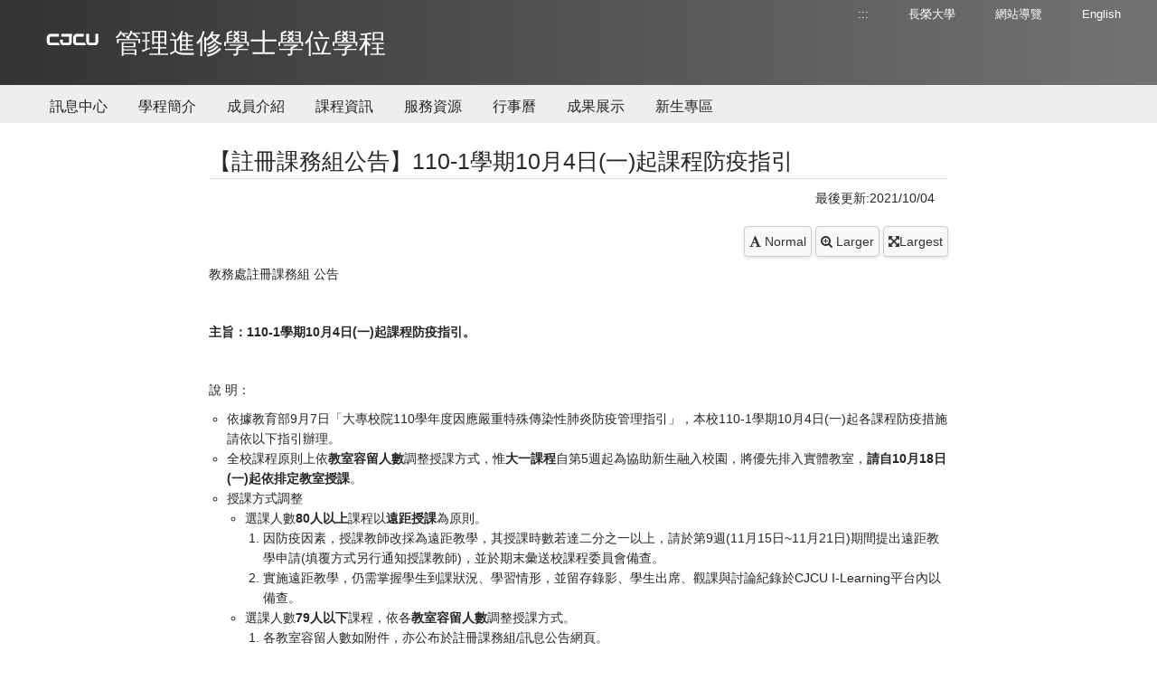

--- FILE ---
content_type: text/html; charset=utf-8
request_url: https://dweb.cjcu.edu.tw/mana/spotlight/4657
body_size: 8266
content:
<!DOCTYPE html>
<html lang="zh-TW">
<head>
    <meta charset="UTF-8">
    <meta http-equiv="X-UA-Compatible" content="IE=edge">
    <meta name="viewport" content="width=device-width, initial-scale=1">
    <link rel="icon" href="/images/icon/favicon35.ico">

        <meta name="description" content="&#x9577;&#x69AE;&#x5927;&#x5B78;-&#x7BA1;&#x7406;&#x9032;&#x4FEE;&#x5B78;&#x58EB;&#x5B78;&#x4F4D;&#x5B78;&#x7A0B; | &#x9577;&#x69AE;&#x5927;&#x5B78;&#x69AE;&#x7372;&#x300C;&#x570B;&#x5BB6;&#x54C1;&#x8CEA;&#x734E;-&#x6C38;&#x7E8C;&#x767C;&#x5C55;&#x5178;&#x7BC4;&#x734E;&#x300D;&#xFF0C;2026&#x5E74;&#x4E9E;&#x6D32;&#x6392;&#x540D;&#x7B2C;375&#xFF0C;2026&#x5E74;&#x4E16;&#x754C;&#x6392;&#x540D;1201&#x2013;1400&#xFF0C;THE 2025&#x4E16;&#x754C;&#x5927;&#x5B78;&#x5F71;&#x97FF;&#x529B;&#x540D;&#x5217;801&#x2013;1000&#x540D;&#xFF0C;&#x6301;&#x7E8C;&#x6DF1;&#x8015;&#x5728;&#x5730;&#x9023;&#x7D50;&#x570B;&#x969B;&#xFF0C;&#x6210;&#x70BA;&#x6C38;&#x7E8C;&#x767C;&#x5C55;&#x5178;&#x7BC4;&#x5927;&#x5B78;" />
    <meta name="keywords" content="管理進修學士學位學程,長榮大學,永續發展典範,綠色大學,永續發展,基督教大學,社會責任,CJCU,台南,Tainan">
    <meta name="author" content="長榮大學 管理進修學士學位學程" />
    <meta name="robots" content="all" />
    <meta property="og:url" content="https://dweb.cjcu.edu.tw/mana/spotlight/4657" />
    <meta property="og:site_name" content="長榮大學 管理進修學士學位學程">
        <meta property="og:title" content="【註冊課務組公告】110-1學期10月4日(一)起課程防疫指引-管理進修學士學位學程" />
        <title>【註冊課務組公告】110-1學期10月4日(一)起課程防疫指引-長榮大學 管理進修學士學位學程</title>
        <meta property="og:description" content="&#x9577;&#x69AE;&#x5927;&#x5B78;-&#x7BA1;&#x7406;&#x9032;&#x4FEE;&#x5B78;&#x58EB;&#x5B78;&#x4F4D;&#x5B78;&#x7A0B; | &#x9577;&#x69AE;&#x5927;&#x5B78;&#x69AE;&#x7372;&#x300C;&#x570B;&#x5BB6;&#x54C1;&#x8CEA;&#x734E;-&#x6C38;&#x7E8C;&#x767C;&#x5C55;&#x5178;&#x7BC4;&#x734E;&#x300D;&#xFF0C;2026&#x5E74;&#x4E9E;&#x6D32;&#x6392;&#x540D;&#x7B2C;375&#xFF0C;2026&#x5E74;&#x4E16;&#x754C;&#x6392;&#x540D;1201&#x2013;1400&#xFF0C;THE 2025&#x4E16;&#x754C;&#x5927;&#x5B78;&#x5F71;&#x97FF;&#x529B;&#x540D;&#x5217;801&#x2013;1000&#x540D;&#xFF0C;&#x6301;&#x7E8C;&#x6DF1;&#x8015;&#x5728;&#x5730;&#x9023;&#x7D50;&#x570B;&#x969B;&#xFF0C;&#x6210;&#x70BA;&#x6C38;&#x7E8C;&#x767C;&#x5C55;&#x5178;&#x7BC4;&#x5927;&#x5B78;" />
    <meta property="og:image" content="https://dweb.cjcu.edu.tw/images/bg-1.jpg" />
    <meta property="og:type" content="website" />

    <link href="/css/styles/style.css?ver=20230704" rel="stylesheet" />
    <link href="/css/styles/color35.css?ver=20230704" rel="stylesheet" />
    <link href="/lib/font-awesome/css/font-awesome.min.css" rel="stylesheet" />

    <link href="/lib/main/css/aos.css" rel="stylesheet">
    <link href="/lib/main/css/main.css?ver=20230704" rel="stylesheet">
    <link href="/css/pagestyles/freshman.css?version=2023061201" rel="stylesheet" />
    <script src="/js/Scripts/jquery-3.7.1.min.js"></script>
    <script src="/js/Scripts/weya.js"></script>
    <script src="/lib/main/js/aos.js"></script>
    <script src="/lib/main/js/swiper-bundle.min.js"></script>
    <script src="/lib/main/js/main.js"></script>

    <script type="text/javascript">

        window.addEventListener("load", (event) => {
            mobile();
        });

        addEventListener("keydown", (event) => {
            // ALT + "C"
            if (event.altKey && event.keyCode === 67) {
                $('#AC').show();
                $('html, body').animate({
                    // 滾動條位置設置為錨點 "C" 的位置
                    scrollTop: $('#AC').offset().top - 200
                },); // 0 表示滾動不需要花費時間
                event.preventDefault(); // 阻止預設的滾動行為
            }
        });

        $(function () {
            var parent_id = $('.active').attr("data-parent_id");
            $("#" + parent_id).addClass("nav_selected");
        });

        function mobile() {

            if ($(window).width() < 1024 && $('#mobile-btn').length == 0) {
                //mobile menu
                0 === $('#mobile-btn').length && $('body').append('<div id="mobile-btn"><div><span></span></div></div><div class="accordion mobile-menu" id="mobile"><p> </p></div><div class="mobile-bg"></div>');
                $(".accordion dd").hide();
                $('#mobile').append("<dl><dt class='no-child'><a href='/mana/sitemap' title='網站導覽'>網站導覽</a></dt></dl><dl><dt class='no-child'><a href='?lang=en' title='English'>English</a></dt></dl><dl><dt class='no-child'><a href='/mana/main' title='訊息中心'>訊息中心</a></dt></dl><dl><dt class='no-child'><a href='/mana/article/2368' title='學程簡介'>學程簡介</a></dt></dl><dl><dt class='no-child'><a href='/mana/article/2641' title='成員介紹'>成員介紹</a></dt></dl><dl><dt class='no-child'><a href='/mana/article/2372' title='課程資訊'>課程資訊</a></dt></dl><dl><dt class='no-child'><a href='/mana/files/663' title='服務資源'>服務資源</a></dt></dl><dl><dt class='no-child'><a href='/mana/files/1439' title='行事曆'>行事曆</a></dt></dl><dl><dt class='no-child'><a href='/mana/article/7052' title='成果展示'>成果展示</a></dt></dl><dl><dt class='no-child'><a href='/mana/article/2602' title='新生專區'>新生專區</a></dt></dl>");
                $('#mobile-btn').on("click", function () {
                    $('.mobile-bg').hide();
                    var switchBtn = $('.mobile-menu');
                    if (switchBtn.hasClass('btn-open')) {
                        //close
                        $('.mobile-menu').animate({ right: -250 }, 300).removeClass('btn-open');
                        $('#mobile-btn').removeClass('active'); //menu active
                    } else {
                        //open
                        $('.mobile-menu').animate({ right: 0 }, 300).addClass('btn-open');
                        $('#mobile-btn').addClass('active'); //menu active
                        $('.mobile-bg').fadeIn()
                    }
                });
                $('.mobile-bg').on("click", function () {
                    $('.mobile-bg').hide();
                    $('.mobile-menu').animate({ right: -250 }, 300).removeClass('btn-open');
                    $('#mobile-btn').removeClass('active'); //menu word
                });
            }
        }
    </script>
    <!-- Global site tag (gtag.js) - Google Ads: 761907490 廣告-->
    <script async src="https://www.googletagmanager.com/gtag/js?id=AW-761907490"></script>
    <script>
        window.dataLayer = window.dataLayer || [];
        function gtag() { dataLayer.push(arguments); }
        gtag('js', new Date());
        gtag('config', 'AW-761907490');
    </script>
    <!-- Global site tag (gtag.js) - Google Analytics DWEB-->
    <script async src="https://www.googletagmanager.com/gtag/js?id=UA-130210965-4"></script>
    <script>
        window.dataLayer = window.dataLayer || [];
        function gtag() { dataLayer.push(arguments); }
        gtag('js', new Date());
        gtag('config', 'UA-130210965-4');
    </script>
</head>
<body>

        <header>
            <div class="header-wrap">
                <div class="width" style="">
                    <a href="#main_content" id="gotocenter" title="移到主要內容" class="sr-only sr-only-focusable">跳到主要內容</a>
                    <a href="/mana" class="logo hrefTitle" style="">
                            <img src="../../images/logo.png" style="float:left" alt="長榮大學 管理進修學士學位學程" />
                        <div class="spanTitle">
                                <span class="hero-title" style="float:left;">管理進修學士學位學程</span>
                        </div>
                    </a>
                    <div class="right">
                        <ul class="common">
                            <li><a href="#U" id="AU" name="U" title="上方功能區塊" accesskey="U">:::</a></li>
                            <li>
                                <a href="http://cjcu.tw" target="_blank">長榮大學</a>
                            </li>
                            <li>
                                <a href="/mana/sitemap" title="&#x7DB2;&#x7AD9;&#x5C0E;&#x89BD;">&#x7DB2;&#x7AD9;&#x5C0E;&#x89BD;</a>
                            </li>

                                    <li>
                                        <a href="?lang=en">English</a>
                                    </li>
                        </ul>
                    </div>
                    <div class="cleaner"></div>
                </div>

                    <div class="gray-bg">
                        <div class="width">
                            <ul id="oe_menu" class="oe_menu">
                                    <li>
                                        <a id='nav_01' href="/mana/main" >訊息中心</a>
                                    </li>
                                    <li>
                                        <a id='nav_4373' href="/mana/article/2368"  >學程簡介</a>
                                    </li>
                                    <li>
                                        <a id='nav_3358' href="/mana/article/2641"  >成員介紹</a>
                                    </li>
                                    <li>
                                        <a id='nav_3359' href="/mana/article/2372"  >課程資訊</a>
                                    </li>
                                    <li>
                                        <a id='nav_3360' href="/mana/files/663"  >服務資源</a>
                                    </li>
                                    <li>
                                        <a id='nav_7443' href="/mana/files/1439"  >行事曆</a>
                                    </li>
                                    <li>
                                        <a id='nav_3361' href="/mana/article/7052"  >成果展示</a>
                                    </li>
                                    <li>
                                        <a id='nav_3362' href="/mana/article/2602"  >新生專區</a>
                                    </li>
                            </ul>
                        </div>
                    </div>
            </div>
        </header>
    <div class="width cc" id="featured">
        <div class="row container-fluid" id="main_content">
                    <div class="col-sm-2"></div>
                    <div class="col-sm-8 col-xs-12">

                        <style type="text/css">
    .button-style {
        padding: 5px 5px;
        border: 1px solid #ccc; 
        background-color: #f8f8f8; 
        color: #333; 
        border-radius: 4px; 
        box-shadow: 0 2px 4px rgba(0, 0, 0, 0.1); 
        transition: all 0.3s ease; 
        font-family: Arial, sans-serif; 
        font-size: 14px;
    }

        .button-style:hover {
            background-color: #e7e7e7; 
            box-shadow: 0 4px 8px rgba(0, 0, 0, 0.15); 
        }

        .button-style:active {
            background-color: #d7d7d7; 
            box-shadow: 0 2px 4px rgba(0, 0, 0, 0.2); 
        }

        .button-style.active {
            background-color: #272727; /*  */
            color: #ffffff; /*  */
        }
</style>
        <div class="row padded-t35">
            <div class="title-line">&#x3010;&#x8A3B;&#x518A;&#x8AB2;&#x52D9;&#x7D44;&#x516C;&#x544A;&#x3011;110-1&#x5B78;&#x671F;10&#x6708;4&#x65E5;(&#x4E00;)&#x8D77;&#x8AB2;&#x7A0B;&#x9632;&#x75AB;&#x6307;&#x5F15;</div>
            <div class="col-xs-12"><span style="float: right">最後更新:2021/10/04</span></div>
        </div>
        <div class="cleaner"></div>
        <div id="spotlight" class="row padded-t20">
        <div style="text-align: right;margin-bottom: 8px;">
            <button id="scale100" class="button-style"><i class="fa fa-font" aria-hidden="true"></i> Normal</button>
            <button id="scale120" class="button-style"><i class="fa fa-search-plus" aria-hidden="true"></i> Larger</button>
            <button id="scale150" class="button-style"><i class="fa fa-arrows-alt" aria-hidden="true"></i>Largest</button>
        </div>
        <h1 style="display:none">&#x3010;&#x8A3B;&#x518A;&#x8AB2;&#x52D9;&#x7D44;&#x516C;&#x544A;&#x3011;110-1&#x5B78;&#x671F;10&#x6708;4&#x65E5;(&#x4E00;)&#x8D77;&#x8AB2;&#x7A0B;&#x9632;&#x75AB;&#x6307;&#x5F15;</h1>
        <a href="#C" title="中央內容區塊" id="AC" accesskey="C" name="C" style="display:none">:::</a>
            <p>教務處註冊課務組 公告</p>

<p>&nbsp;</p>

<p><strong>主旨：110-1學期10月4日(一)起課程防疫指引。</strong></p>

<p>&nbsp;</p>

<p>說 明：</p>

<ul>
	<li>依據教育部9月7日「大專校院110學年度因應嚴重特殊傳染性肺炎防疫管理指引」，本校110-1學期10月4日(一)起各課程防疫措施請依以下指引辦理。</li>
	<li>全校課程原則上依<strong>教室容留人數</strong>調整授課方式，惟<strong>大一課程</strong>自第5週起為協助新生融入校園，將優先排入實體教室，<strong>請自10月18日(一)起依排定教室授課</strong>。</li>
	<li>授課方式調整
	<ul>
		<li>選課人數<strong>80人以上</strong>課程以<strong>遠距授課</strong>為原則。
		<ol>
			<li>因防疫因素，授課教師改採為遠距教學，其授課時數若達二分之一以上，請於第9週(11月15日~11月21日)期間提出遠距教學申請(填覆方式另行通知授課教師)，並於期末彙送校課程委員會備查。</li>
			<li>實施遠距教學，仍需掌握學生到課狀況、學習情形，並留存錄影、學生出席、觀課與討論紀錄於CJCU I-Learning平台內以備查。</li>
		</ol>
		</li>
		<li>選課人數<strong>79人以下</strong>課程，依各<strong>教室容留人數</strong>調整授課方式。
		<ol>
			<li>各教室容留人數如附件，亦公布於註冊課務組/訊息公告網頁。
			<ol>
				<li>修課人數 &gt; 教室容留人數：採線上教學。</li>
				<li>修課人數 ≦ 教室容留人數：採實體授課。</li>
			</ol>
			</li>
			<li>若有超出教室容留人數需實體授課之實驗、實作或專業教室課程，請師生以協調後之合宜方式進行分流上課，並請開課單位彙整後填寫附件分頁於10月1日(五)前回報註課組。</li>
			<li>室外、體育課程應保持社交距離(室外至少1公尺/人)及防疫規定。</li>
		</ol>
		</li>
		<li>請授課教師於10月1日(五)前以E化系統之<strong>修課人數判斷採行線上或實體</strong>，並公告授課方式於CJCU I-Learning雲端智慧教室。</li>
		<li>實施線上教學時間原則上持續至疫情減緩，並隨時依中央疫情指揮中心及教育部最新指示滾動修正，並將同步公告於學校/教務務處首頁。</li>
	</ul>
	</li>
	<li>實體授課防疫措施
	<ul>
		<li>師生請全程配戴口罩、禁止飲食、維持安全距離。</li>
		<li>學生採固定座位、授課教師務必確實點名掌握學生出席狀況，並保存紀錄。</li>
		<li>教室保持通風良好、如有操作設備機具或輪替使用須妥善清消。</li>
	</ul>
	</li>
	<li>安心就學措施
	<ul>
		<li>因防疫暫緩來臺適用安心就學措施之學生及外籍生入境隔離期間(14+7)，敬請任課教師上傳課程內容或教材至各類教學平台，提供同步或非同步網路教學；若屬不適宜提供之實驗類課程等，則請授課教師酌情調整學習內容供學生自主學習，亦請學生主動與授課教師聯繫，商討課程銜接及自主學習等問題。</li>
		<li>110-1安心就學之校共同彈性修課替代課程已公告於本校防疫專區/安心就學網頁，敬請因疫情影響無法及時返校上課的同學，於選課時以此類課程為原則。</li>
	</ul>
	</li>
	<li>相關聯絡窗口:
	<ul>
		<li>課程相關事宜：分機1117、1116。</li>
		<li>數位學習平台事宜：分機1407、1818。</li>
	</ul>
	</li>
</ul>

<p>&nbsp;</p>

<p>教務處註冊課務組&nbsp; 敬啟</p>

        </div>
        <div padded-10">


        </div>
        <div class="cleaner padded-10"></div>


        <div class="row padded-b10"></div>

    <script type="text/javascript">
        $(document).ready(function () {
        //
        $('#spotlight').find('p, span, h1, h2, h3, h4, h5, h6').each(function () {
            var currentSize = parseFloat($(this).css('font-size'));
            $(this).data('original-size', currentSize);
        });

        //
        if (localStorage.getItem('textSizeMultiplier')) {
            adjustFontSize(parseFloat(localStorage.getItem('textSizeMultiplier')));
        }

        //
        $('#scale100').click(function () { adjustFontSize(1); });
        $('#scale120').click(function () { adjustFontSize(1.2); });
        $('#scale150').click(function () { adjustFontSize(1.5); });

        //
        function adjustFontSize(multiplier) {
            localStorage.setItem('textSizeMultiplier', multiplier);
            $('#main_content').css('font-size', multiplier * 100 + '%');
            $('#spotlight').find('p, span, h1, h2, h3, h4, h5, h6').each(function () {
                var originalSize = $(this).data('original-size');
                $(this).css('font-size', (originalSize * multiplier) + 'px');
            });
            $('.button-style').removeClass('active');
            if (multiplier === 1) {
                $('#scale100').addClass('active');
            } else if (multiplier === 1.2) {
                $('#scale120').addClass('active');
            } else if (multiplier === 1.5) {
                $('#scale150').addClass('active');
            }
        }

            if ($(window).width() < 1024 && $('#mobile-btn').length == 0) {
                $("#spotlight img").removeAttr('height').removeAttr('width').removeAttr('style');
                $("#spotlight table").removeAttr('height').removeAttr('width').removeAttr('style');
                $("#spotlight iframe").removeAttr('height').removeAttr('width').removeAttr('style');
                $("#spotlight table").addClass("table");
                $("#spotlight iframe").addClass("iframeWrapper");
            }
            $("#spotlight img").addClass("img-responsive").addClass("img-rounded").css({ 'display': 'block', 'max-width': '98%', 'height': 'auto' });
            $("#spotlight a").addClass("link");
            $("#spotlight ul li").css({ 'margin-left': '20px', 'padding-left': '0px', 'list-style-type': 'circle' });
            $("#spotlight ol li").css({ 'margin-left': '20px', 'padding-left': '0px', 'list-style-type': 'decimal' });
        });
    </script>

                    </div>
                    <div class="col-sm-2"></div>
        </div>
        <div class="push"></div>
    </div>
        <footer>
            <div class="width">
                <div class="row">
                    <div class="col-xs-12 col-sm-6">
                        <div class="foot-left">
                                <ul>
                                    <li class="hidden-xs"><a href="#Z" id="AZ" title="下方功能區塊" accesskey="Z" name="Z">:::</a> Copyright © 長榮大學 管理進修學士學位學程</li>
                                    <li>71101 台南市歸仁區長大路1號 第二教學大樓1樓
                                    </li>
                                    

                                    
                                    <li>
                                            <span class="hidden-xs">電話</span>
                                                <span>(06)2785123 #8008</span>
                                        <span class="hidden-xs">
                                                <span class="padded-l20">&#x50B3;&#x771F;&nbsp;(06)2785067</span>
                                        </span>
                                    </li>
                                    <li>
                                        <span>luyitin@mail.cjcu.edu.tw</span>
                                    </li>
                                </ul>
                        </div>
                    </div>
                    <div class="col-xs-12 col-sm-6">
                        <div class="foot-right">
                            <ul>
                                <li class="hidden-xs">
                                    &nbsp;
                                </li>
                                <li>
                                    <a target="_blank" href="http://www.cjcu.edu.tw/isms">資安政策</a>
                                    <span>‧</span>
                                    <a target="_blank" href="http://www.cjcu.edu.tw/pims">隱私權</a>
                                    <span>‧</span>
                                        <a href="/Home/Counter?site_no=C0701" target="_blank">瀏覽人次 179557</a>
                                </li>
                                <li class="hidden-xs"><span title="短網址">http://cjcu.tw/d/mana</span></li>
                                <li class="hidden-xs">
                                    <a href="/siteManage/index">後台管理</a>
                                </li>
                            </ul>
                        </div>
                    </div>
                </div>
            </div>
            <div class="cleaner"></div>
        </footer>
    <a id="top" title="向上滑動"></a>

</body>
</html>

--- FILE ---
content_type: text/css
request_url: https://dweb.cjcu.edu.tw/css/styles/style.css?ver=20230704
body_size: 44216
content:
@charset "UTF-8";

*,
body {
    margin: 0;
    padding: 0;
}

html {
    font-family: sans-serif;
    /* 1 */
    -ms-text-size-adjust: 100%;
    /* 2 */
    -webkit-text-size-adjust: 100%;
    /* 2 */
}

/* HTML5 display definitions*/
article,
aside,
details,
figcaption,
figure,
footer,
header,
hgroup,
main,
menu,
nav,
section,
summary {
    display: block;
}

audio,
canvas,
progress,
video {
    display: inline-block;
    /* 1 */
    vertical-align: baseline;
    /* 2 */
}

audio:not([controls]) {
    display: none;
    height: 0;
}

[hidden],
template {
    display: none;
}

/* Links 
  ========================================================================== */
a {
    background-color: transparent;
}

    a:active,
    a:hover {
        outline: 0;
    }

b,
strong {
    font-weight: bold;
}

ul, li {
    list-style-type: none;
}

/* Address styling not present in IE 8/9.*/
mark {
    background: #ff0;
    color: #000;
}

/*Address inconsistent and variable font size in all browsers.*/
small {
    font-size: 80%;
}

/*Prevent `sub` and `sup` affecting `line-height` in all browsers.*/
sub,
sup {
    font-size: 75%;
    line-height: 0;
    position: relative;
    vertical-align: baseline;
}

sup {
    top: -0.5em;
}

sub {
    bottom: -0.25em;
}

/* Embedded content
   ========================================================================== */
img {
    border: 0;
}

svg:not(:root) {
    overflow: hidden;
}

/* Grouping content
   ========================================================================== */
/*Address margin not present in IE 8/9 and Safari.*/
figure {
    margin: 1em 40px;
}

/**
 * Contain overflow in all browsers.
 */
pre {
    overflow: auto;
}

/* Forms
   ========================================================================== */
button,
input,
optgroup,
select,
textarea {
    color: inherit;
    /* 1 */
    font: inherit;
    /* 2 */
    margin: 0;
    /* 3 */
    margin: 0;
    padding: 0;
    border: 0;
    outline: none;
    -moz-box-sizing: border-box;
    /* Firefox */
    -webkit-box-sizing: border-box;
    /* Safari */
    box-sizing: border-box;
    cursor: pointer;
}

/**
 * Address `overflow` set to `hidden` in IE 8/9/10/11.
 */
button {
    overflow: visible;
}

button,
select {
    text-transform: none;
}

button,
html input[type="button"],
input[type="reset"],
input[type="submit"] {
    -webkit-appearance: button;
    /* 2 */
    cursor: pointer;
    /* 3 */
}

    button[disabled],
    html input[disabled] {
        cursor: default;
    }

    button::-moz-focus-inner,
    input::-moz-focus-inner {
        border: 0;
        padding: 0;
    }

input {
    line-height: normal;
}

    input[type="checkbox"],
    input[type="radio"] {
        box-sizing: border-box;
        /* 1 */
        padding: 0;
        /* 2 */
    }

    input[type="number"]::-webkit-inner-spin-button,
    input[type="number"]::-webkit-outer-spin-button {
        height: auto;
    }

    input[type="search"] {
        -webkit-appearance: textfield;
        /* 1 */
        -moz-box-sizing: content-box;
        -webkit-box-sizing: content-box;
        /* 2 */
        box-sizing: content-box;
    }

        input[type="search"]::-webkit-search-cancel-button,
        input[type="search"]::-webkit-search-decoration {
            -webkit-appearance: none;
        }

fieldset {
    border: 1px solid #c0c0c0;
    margin: 0 2px;
    padding: 0.35em 0.625em 0.75em;
}

legend {
    border: 0;
    /* 1 */
    padding: 0;
    /* 2 */
}

textarea {
    overflow: auto;
}

optgroup {
    font-weight: bold;
}

/* Tables
       ========================================================================== */
table {
    border-collapse: collapse;
    border-spacing: 0;
}

td,
th {
    padding: 0;
}



.list span,
a:hover,
a.more {
    color: #9d0e35;
}

/*!
 * Bootstrap v3.3.6 (http://getbootstrap.com)
 * Copyright 2011-2015 Twitter, Inc.
 * Licensed under MIT (https://github.com/twbs/bootstrap/blob/master/LICENSE)
 */
/*! normalize.css v3.0.3 | MIT License | github.com/necolas/normalize.css */
html {
    font-family: sans-serif;
    -webkit-text-size-adjust: 100%;
    -ms-text-size-adjust: 100%;
}

body {
    margin: 0;
}

article,
aside,
details,
figcaption,
figure,
footer,
header,
hgroup,
main,
menu,
nav,
section,
summary {
    display: block;
}

audio,
canvas,
progress,
video {
    display: inline-block;
    vertical-align: baseline;
}

    audio:not([controls]) {
        display: none;
        height: 0;
    }

[hidden],
template {
    display: none;
}

a {
    background-color: transparent;
}

    a:active,
    a:hover {
        outline: 0;
    }

abbr[title] {
    border-bottom: 1px dotted;
}

b,
strong {
    font-weight: bold;
}

dfn {
    font-style: italic;
}

mark {
    color: #000;
    background: #ff0;
}

small {
    font-size: 80%;
}

sub,
sup {
    position: relative;
    font-size: 75%;
    line-height: 0;
    vertical-align: baseline;
}

sup {
    top: -.5em;
}

sub {
    bottom: -.25em;
}

img {
    border: 0;
}

svg:not(:root) {
    overflow: hidden;
}

figure {
    margin: 1em 40px;
}

hr {
    display: block;
    height: 1px;
    border: 0;
    border-top: 1px solid #ddd;
    margin-top: 2%;
    margin-bottom: 2.5%;
}

pre {
    overflow: auto;
}

code,
kbd,
pre,
samp {
    font-family: monospace, monospace;
    font-size: 1em;
}

button,
input,
optgroup,
select,
textarea {
    margin: 0;
    font: inherit;
    color: inherit;
}

button {
    overflow: visible;
}

button,
select {
    text-transform: none;
}

button,
html input[type="button"],
input[type="reset"],
input[type="submit"] {
    -webkit-appearance: button;
    cursor: pointer;
}

button[disabled],
html input[disabled] {
    cursor: default;
}

button::-moz-focus-inner,
input::-moz-focus-inner {
    padding: 0;
    border: 0;
}

input {
    line-height: normal;
}

input[type="checkbox"],
input[type="radio"] {
    -webkit-box-sizing: border-box;
    -moz-box-sizing: border-box;
    box-sizing: border-box;
    padding: 0;
}

input[type="number"]::-webkit-inner-spin-button,
input[type="number"]::-webkit-outer-spin-button {
    height: auto;
}

input[type="search"] {
    -webkit-box-sizing: content-box;
    -moz-box-sizing: content-box;
    box-sizing: content-box;
    -webkit-appearance: textfield;
}

input[type="search"]::-webkit-search-cancel-button,
input[type="search"]::-webkit-search-decoration {
    -webkit-appearance: none;
}

fieldset {
    padding: .35em .625em .75em;
    margin: 0 2px;
    border: 1px solid #c0c0c0;
}

legend {
    padding: 0;
    border: 0;
}

textarea {
    overflow: auto;
}

optgroup {
    font-weight: bold;
}

table {
    border-spacing: 0;
    border-collapse: collapse;
}

td,
th {
    padding: 0;
}

/*! Source: https://github.com/h5bp/html5-boilerplate/blob/master/src/css/main.css */
@media print {
    *,
    *:before,
    *:after {
        color: #000 !important;
        text-shadow: none !important;
        background: transparent !important;
        -webkit-box-shadow: none !important;
        box-shadow: none !important;
    }

    a,
    a:visited {
        text-decoration: underline;
    }

    abbr[title]:after {
        content: " (" attr(title) ")";
    }

    a[href^="#"]:after,
    a[href^="javascript:"]:after {
        content: "";
    }

    pre,
    blockquote {
        border: 1px solid #999;
        page-break-inside: avoid;
    }

    thead {
        display: table-header-group;
    }

    tr,
    img {
        page-break-inside: avoid;
    }

    img {
        max-width: 100% !important;
    }

    p,
    h2,
    h3 {
        orphans: 3;
        widows: 3;
    }

    h2,
    h3 {
        page-break-after: avoid;
    }

    .navbar {
        display: none;
    }

    .btn > .caret,
    .dropup > .btn > .caret {
        border-top-color: #000 !important;
    }

    .label {
        border: 1px solid #000;
    }

    .table {
        border-collapse: collapse !important;
    }

    .table td,
    .table th {
        background-color: #fff !important;
    }

    .table-bordered th,
    .table-bordered td {
        border: 1px solid #ddd !important;
    }
}

/**/
@media (min-width: 768px) {
    .dl-horizontal dt {
        float: left;
        width: 160px;
        overflow: hidden;
        clear: left;
        text-align: right;
        text-overflow: ellipsis;
        white-space: nowrap;
    }

    .dl-horizontal dd {
        margin-left: 180px;
    }
}

abbr[title],
abbr[data-original-title] {
    cursor: help;
    border-bottom: 1px dotted #777;
}

.initialism {
    font-size: 90%;
    text-transform: uppercase;
}

blockquote {
    padding: 10px 20px;
    margin: 0 0 20px;
    font-size: 17.5px;
    border-left: 5px solid #eee;
}

    blockquote p:last-child,
    blockquote ul:last-child,
    blockquote ol:last-child {
        margin-bottom: 0;
    }

    blockquote footer,
    blockquote small,
    blockquote .small {
        display: block;
        font-size: 80%;
        line-height: 1.42857143;
        color: #777;
    }

    blockquote footer:before,
    blockquote small:before,
    blockquote .small:before {
        content: '\2014 \00A0';
    }

    .blockquote-reverse,
    blockquote.pull-right {
        padding-right: 15px;
        padding-left: 0;
        text-align: right;
        border-right: 5px solid #eee;
        border-left: 0;
    }

        .blockquote-reverse footer:before,
        blockquote.pull-right footer:before,
        .blockquote-reverse small:before,
        blockquote.pull-right small:before,
        .blockquote-reverse .small:before,
        blockquote.pull-right .small:before {
            content: '';
        }

        .blockquote-reverse footer:after,
        blockquote.pull-right footer:after,
        .blockquote-reverse small:after,
        blockquote.pull-right small:after,
        .blockquote-reverse .small:after,
        blockquote.pull-right .small:after {
            content: '\00A0 \2014';
        }

    address {
        margin-bottom: 20px;
        font-style: normal;
        line-height: 1.42857143;
    }

    code,
    kbd,
    pre,
    samp {
        font-family: Menlo, Monaco, Consolas, "Courier New", monospace;
    }

code {
    padding: 2px 4px;
    font-size: 90%;
    color: #c7254e;
    background-color: #f9f2f4;
    border-radius: 4px;
}

kbd {
    padding: 2px 4px;
    font-size: 90%;
    color: #fff;
    background-color: #333;
    border-radius: 3px;
    -webkit-box-shadow: inset 0 -1px 0 rgba(0, 0, 0, 0.25);
    box-shadow: inset 0 -1px 0 rgba(0, 0, 0, 0.25);
}

    kbd kbd {
        padding: 0;
        font-size: 100%;
        font-weight: bold;
        -webkit-box-shadow: none;
        box-shadow: none;
    }

    pre {
        display: block;
        padding: 9.5px;
        margin: 0 0 10px;
        font-size: 13px;
        line-height: 1.42857143;
        color: #333;
        word-break: break-all;
        word-wrap: break-word;
        background-color: #f5f5f5;
        border: 1px solid #ccc;
        border-radius: 4px;
    }

    pre code {
        padding: 0;
        font-size: inherit;
        color: inherit;
        white-space: pre-wrap;
        background-color: transparent;
        border-radius: 0;
    }

    .pre-scrollable {
        max-height: 340px;
        overflow-y: scroll;
    }

    .container {
        padding-right: 15px;
        padding-left: 15px;
        margin-right: auto;
        margin-left: auto;
    }

@media (min-width: 768px) {
    .container {
        width: 750px;
    }
}

@media (min-width: 992px) {
    .container {
        width: 970px;
    }
}

@media (min-width: 1200px) {
    .container {
        width: 1170px;
    }
}

.container-fluid {
    padding-right:1px;
    padding-left: 1px;
    margin-right: auto;
    margin-left: auto;
}


/*add*/
.row {
    margin-right: -15px;
    margin-left: -15px;
}

.row {
    -webkit-box-sizing: border-box;
    -moz-box-sizing: border-box;
    box-sizing: border-box;
}

.row:before,
.row:after {
    -webkit-box-sizing: border-box;
    -moz-box-sizing: border-box;
    box-sizing: border-box;
}

.col-xs-1, .col-sm-1, .col-md-1, .col-lg-1, .col-xs-2, .col-sm-2, .col-md-2, .col-lg-2, .col-xs-3, .col-sm-3, .col-md-3, .col-lg-3, .col-xs-4, .col-sm-4, .col-md-4, .col-lg-4, .col-xs-5, .col-sm-5, .col-md-5, .col-lg-5, .col-xs-6, .col-sm-6, .col-md-6, .col-lg-6, .col-xs-7, .col-sm-7, .col-md-7, .col-lg-7, .col-xs-8, .col-sm-8, .col-md-8, .col-lg-8, .col-xs-9, .col-sm-9, .col-md-9, .col-lg-9, .col-xs-10, .col-sm-10, .col-md-10, .col-lg-10, .col-xs-11, .col-sm-11, .col-md-11, .col-lg-11, .col-xs-12, .col-sm-12, .col-md-12, .col-lg-12 {
    position: relative;
    min-height: 1px;
    padding-right: 15px;
    padding-left: 15px;
    -webkit-box-sizing: border-box;
    -moz-box-sizing: border-box;
    box-sizing: border-box;
}

.col-xs-1, .col-xs-2, .col-xs-3, .col-xs-4, .col-xs-5, .col-xs-6, .col-xs-7, .col-xs-8, .col-xs-9, .col-xs-10, .col-xs-11, .col-xs-12 {
    float: left;
}

.col-xs-12 {
    width: 100%;
}

.col-xs-11 {
    width: 91.66666667%;
}

.col-xs-10 {
    width: 83.33333333%;
}

.col-xs-9 {
    width: 75%;
}

.col-xs-8 {
    width: 66.66666667%;
}

.col-xs-7 {
    width: 58.33333333%;
}

.col-xs-6 {
    width: 50%;
}

.col-xs-5 {
    width: 41.66666667%;
}

.col-xs-4 {
    width: 33.33333333%;
}

.col-xs-3 {
    width: 25%;
}

.col-xs-2 {
    width: 16.66666667%;
}

.col-xs-1 {
    width: 8.33333333%;
}

.col-xs-pull-12 {
    right: 100%;
}

.col-xs-pull-11 {
    right: 91.66666667%;
}

.col-xs-pull-10 {
    right: 83.33333333%;
}

.col-xs-pull-9 {
    right: 75%;
}

.col-xs-pull-8 {
    right: 66.66666667%;
}

.col-xs-pull-7 {
    right: 58.33333333%;
}

.col-xs-pull-6 {
    right: 50%;
}

.col-xs-pull-5 {
    right: 41.66666667%;
}

.col-xs-pull-4 {
    right: 33.33333333%;
}

.col-xs-pull-3 {
    right: 25%;
}

.col-xs-pull-2 {
    right: 16.66666667%;
}

.col-xs-pull-1 {
    right: 8.33333333%;
}

.col-xs-pull-0 {
    right: auto;
}

.col-xs-push-12 {
    left: 100%;
}

.col-xs-push-11 {
    left: 91.66666667%;
}

.col-xs-push-10 {
    left: 83.33333333%;
}

.col-xs-push-9 {
    left: 75%;
}

.col-xs-push-8 {
    left: 66.66666667%;
}

.col-xs-push-7 {
    left: 58.33333333%;
}

.col-xs-push-6 {
    left: 50%;
}

.col-xs-push-5 {
    left: 41.66666667%;
}

.col-xs-push-4 {
    left: 33.33333333%;
}

.col-xs-push-3 {
    left: 25%;
}

.col-xs-push-2 {
    left: 16.66666667%;
}

.col-xs-push-1 {
    left: 8.33333333%;
}

.col-xs-push-0 {
    left: auto;
}

.col-xs-offset-12 {
    margin-left: 100%;
}

.col-xs-offset-11 {
    margin-left: 91.66666667%;
}

.col-xs-offset-10 {
    margin-left: 83.33333333%;
}

.col-xs-offset-9 {
    margin-left: 75%;
}

.col-xs-offset-8 {
    margin-left: 66.66666667%;
}

.col-xs-offset-7 {
    margin-left: 58.33333333%;
}

.col-xs-offset-6 {
    margin-left: 50%;
}

.col-xs-offset-5 {
    margin-left: 41.66666667%;
}

.col-xs-offset-4 {
    margin-left: 33.33333333%;
}

.col-xs-offset-3 {
    margin-left: 25%;
}

.col-xs-offset-2 {
    margin-left: 16.66666667%;
}

.col-xs-offset-1 {
    margin-left: 8.33333333%;
}

.col-xs-offset-0 {
    margin-left: 0;
}

@media (min-width: 768px) {
    .col-sm-1, .col-sm-2, .col-sm-3, .col-sm-4, .col-sm-5, .col-sm-6, .col-sm-7, .col-sm-8, .col-sm-9, .col-sm-10, .col-sm-11, .col-sm-12 {
        float: left;
    }

    .col-sm-12 {
        width: 100%;
    }

    .col-sm-11 {
        width: 91.66666667%;
    }

    .col-sm-10 {
        width: 83.33333333%;
    }

    .col-sm-9 {
        width: 75%;
    }

    .col-sm-8 {
        width: 66.66666667%;
    }

    .col-sm-7 {
        width: 58.33333333%;
    }

    .col-sm-6 {
        width: 50%;
    }

    .col-sm-5 {
        width: 41.66666667%;
    }

    .col-sm-4 {
        width: 33.33333333%;
    }

    .col-sm-3 {
        width: 25%;
    }

    .col-sm-2 {
        width: 16.66666667%;
    }

    .col-sm-1 {
        width: 8.33333333%;
    }

    .col-sm-pull-12 {
        right: 100%;
    }

    .col-sm-pull-11 {
        right: 91.66666667%;
    }

    .col-sm-pull-10 {
        right: 83.33333333%;
    }

    .col-sm-pull-9 {
        right: 75%;
    }

    .col-sm-pull-8 {
        right: 66.66666667%;
    }

    .col-sm-pull-7 {
        right: 58.33333333%;
    }

    .col-sm-pull-6 {
        right: 50%;
    }

    .col-sm-pull-5 {
        right: 41.66666667%;
    }

    .col-sm-pull-4 {
        right: 33.33333333%;
    }

    .col-sm-pull-3 {
        right: 25%;
    }

    .col-sm-pull-2 {
        right: 16.66666667%;
    }

    .col-sm-pull-1 {
        right: 8.33333333%;
    }

    .col-sm-pull-0 {
        right: auto;
    }

    .col-sm-push-12 {
        left: 100%;
    }

    .col-sm-push-11 {
        left: 91.66666667%;
    }

    .col-sm-push-10 {
        left: 83.33333333%;
    }

    .col-sm-push-9 {
        left: 75%;
    }

    .col-sm-push-8 {
        left: 66.66666667%;
    }

    .col-sm-push-7 {
        left: 58.33333333%;
    }

    .col-sm-push-6 {
        left: 50%;
    }

    .col-sm-push-5 {
        left: 41.66666667%;
    }

    .col-sm-push-4 {
        left: 33.33333333%;
    }

    .col-sm-push-3 {
        left: 25%;
    }

    .col-sm-push-2 {
        left: 16.66666667%;
    }

    .col-sm-push-1 {
        left: 8.33333333%;
    }

    .col-sm-push-0 {
        left: auto;
    }

    .col-sm-offset-12 {
        margin-left: 100%;
    }

    .col-sm-offset-11 {
        margin-left: 91.66666667%;
    }

    .col-sm-offset-10 {
        margin-left: 83.33333333%;
    }

    .col-sm-offset-9 {
        margin-left: 75%;
    }

    .col-sm-offset-8 {
        margin-left: 66.66666667%;
    }

    .col-sm-offset-7 {
        margin-left: 58.33333333%;
    }

    .col-sm-offset-6 {
        margin-left: 50%;
    }

    .col-sm-offset-5 {
        margin-left: 41.66666667%;
    }

    .col-sm-offset-4 {
        margin-left: 33.33333333%;
    }

    .col-sm-offset-3 {
        margin-left: 25%;
    }

    .col-sm-offset-2 {
        margin-left: 16.66666667%;
    }

    .col-sm-offset-1 {
        margin-left: 8.33333333%;
    }

    .col-sm-offset-0 {
        margin-left: 0;
    }
}

@media (min-width: 992px) {
    .col-md-1, .col-md-2, .col-md-3, .col-md-4, .col-md-5, .col-md-6, .col-md-7, .col-md-8, .col-md-9, .col-md-10, .col-md-11, .col-md-12 {
        float: left;
    }

    .col-md-12 {
        width: 100%;
    }

    .col-md-11 {
        width: 91.66666667%;
    }

    .col-md-10 {
        width: 83.33333333%;
    }

    .col-md-9 {
        width: 75%;
    }

    .col-md-8 {
        width: 66.66666667%;
    }

    .col-md-7 {
        width: 58.33333333%;
    }

    .col-md-6 {
        width: 50%;
    }

    .col-md-5 {
        width: 41.66666667%;
    }

    .col-md-4 {
        width: 33.33333333%;
    }

    .col-md-3 {
        width: 25%;
    }

    .col-md-2 {
        width: 16.66666667%;
    }

    .col-md-1 {
        width: 8.33333333%;
    }

    .col-md-pull-12 {
        right: 100%;
    }

    .col-md-pull-11 {
        right: 91.66666667%;
    }

    .col-md-pull-10 {
        right: 83.33333333%;
    }

    .col-md-pull-9 {
        right: 75%;
    }

    .col-md-pull-8 {
        right: 66.66666667%;
    }

    .col-md-pull-7 {
        right: 58.33333333%;
    }

    .col-md-pull-6 {
        right: 50%;
    }

    .col-md-pull-5 {
        right: 41.66666667%;
    }

    .col-md-pull-4 {
        right: 33.33333333%;
    }

    .col-md-pull-3 {
        right: 25%;
    }

    .col-md-pull-2 {
        right: 16.66666667%;
    }

    .col-md-pull-1 {
        right: 8.33333333%;
    }

    .col-md-pull-0 {
        right: auto;
    }

    .col-md-push-12 {
        left: 100%;
    }

    .col-md-push-11 {
        left: 91.66666667%;
    }

    .col-md-push-10 {
        left: 83.33333333%;
    }

    .col-md-push-9 {
        left: 75%;
    }

    .col-md-push-8 {
        left: 66.66666667%;
    }

    .col-md-push-7 {
        left: 58.33333333%;
    }

    .col-md-push-6 {
        left: 50%;
    }

    .col-md-push-5 {
        left: 41.66666667%;
    }

    .col-md-push-4 {
        left: 33.33333333%;
    }

    .col-md-push-3 {
        left: 25%;
    }

    .col-md-push-2 {
        left: 16.66666667%;
    }

    .col-md-push-1 {
        left: 8.33333333%;
    }

    .col-md-push-0 {
        left: auto;
    }

    .col-md-offset-12 {
        margin-left: 100%;
    }

    .col-md-offset-11 {
        margin-left: 91.66666667%;
    }

    .col-md-offset-10 {
        margin-left: 83.33333333%;
    }

    .col-md-offset-9 {
        margin-left: 75%;
    }

    .col-md-offset-8 {
        margin-left: 66.66666667%;
    }

    .col-md-offset-7 {
        margin-left: 58.33333333%;
    }

    .col-md-offset-6 {
        margin-left: 50%;
    }

    .col-md-offset-5 {
        margin-left: 41.66666667%;
    }

    .col-md-offset-4 {
        margin-left: 33.33333333%;
    }

    .col-md-offset-3 {
        margin-left: 25%;
    }

    .col-md-offset-2 {
        margin-left: 16.66666667%;
    }

    .col-md-offset-1 {
        margin-left: 8.33333333%;
    }

    .col-md-offset-0 {
        margin-left: 0;
    }
}

@media (min-width: 1200px) {
    .col-lg-1, .col-lg-2, .col-lg-3, .col-lg-4, .col-lg-5, .col-lg-6, .col-lg-7, .col-lg-8, .col-lg-9, .col-lg-10, .col-lg-11, .col-lg-12 {
        float: left;
    }

    .col-lg-12 {
        width: 100%;
    }

    .col-lg-11 {
        width: 91.66666667%;
    }

    .col-lg-10 {
        width: 83.33333333%;
    }

    .col-lg-9 {
        width: 75%;
    }

    .col-lg-8 {
        width: 66.66666667%;
    }

    .col-lg-7 {
        width: 58.33333333%;
    }

    .col-lg-6 {
        width: 50%;
    }

    .col-lg-5 {
        width: 41.66666667%;
    }

    .col-lg-4 {
        width: 33.33333333%;
    }

    .col-lg-3 {
        width: 25%;
    }

    .col-lg-2 {
        width: 16.66666667%;
    }

    .col-lg-1 {
        width: 8.33333333%;
    }

    .col-lg-pull-12 {
        right: 100%;
    }

    .col-lg-pull-11 {
        right: 91.66666667%;
    }

    .col-lg-pull-10 {
        right: 83.33333333%;
    }

    .col-lg-pull-9 {
        right: 75%;
    }

    .col-lg-pull-8 {
        right: 66.66666667%;
    }

    .col-lg-pull-7 {
        right: 58.33333333%;
    }

    .col-lg-pull-6 {
        right: 50%;
    }

    .col-lg-pull-5 {
        right: 41.66666667%;
    }

    .col-lg-pull-4 {
        right: 33.33333333%;
    }

    .col-lg-pull-3 {
        right: 25%;
    }

    .col-lg-pull-2 {
        right: 16.66666667%;
    }

    .col-lg-pull-1 {
        right: 8.33333333%;
    }

    .col-lg-pull-0 {
        right: auto;
    }

    .col-lg-push-12 {
        left: 100%;
    }

    .col-lg-push-11 {
        left: 91.66666667%;
    }

    .col-lg-push-10 {
        left: 83.33333333%;
    }

    .col-lg-push-9 {
        left: 75%;
    }

    .col-lg-push-8 {
        left: 66.66666667%;
    }

    .col-lg-push-7 {
        left: 58.33333333%;
    }

    .col-lg-push-6 {
        left: 50%;
    }

    .col-lg-push-5 {
        left: 41.66666667%;
    }

    .col-lg-push-4 {
        left: 33.33333333%;
    }

    .col-lg-push-3 {
        left: 25%;
    }

    .col-lg-push-2 {
        left: 16.66666667%;
    }

    .col-lg-push-1 {
        left: 8.33333333%;
    }

    .col-lg-push-0 {
        left: auto;
    }

    .col-lg-offset-12 {
        margin-left: 100%;
    }

    .col-lg-offset-11 {
        margin-left: 91.66666667%;
    }

    .col-lg-offset-10 {
        margin-left: 83.33333333%;
    }

    .col-lg-offset-9 {
        margin-left: 75%;
    }

    .col-lg-offset-8 {
        margin-left: 66.66666667%;
    }

    .col-lg-offset-7 {
        margin-left: 58.33333333%;
    }

    .col-lg-offset-6 {
        margin-left: 50%;
    }

    .col-lg-offset-5 {
        margin-left: 41.66666667%;
    }

    .col-lg-offset-4 {
        margin-left: 33.33333333%;
    }

    .col-lg-offset-3 {
        margin-left: 25%;
    }

    .col-lg-offset-2 {
        margin-left: 16.66666667%;
    }

    .col-lg-offset-1 {
        margin-left: 8.33333333%;
    }

    .col-lg-offset-0 {
        margin-left: 0;
    }
}

    table {
        background-color: transparent;
    }

    caption {
        padding-top: 8px;
        padding-bottom: 8px;
        color: #777;
        text-align: left;
    }

    th {
        text-align: left;
    }

    .table {
        width: 100%;
        max-width: 100%;
        margin-bottom: 20px;
    }

    .table > thead > tr > th,
    .table > tbody > tr > th,
    .table > tfoot > tr > th,
    .table > thead > tr > td,
    .table > tbody > tr > td,
    .table > tfoot > tr > td {
        padding: 4px;
        line-height: 1.42857143;
        vertical-align: top;
    }

    .table > thead > tr > th {
        vertical-align: bottom;
    }

    /*HACK: .table thead 邊框顏色 #ddd*/
    .table > caption + thead > tr:first-child > th,
    .table > colgroup + thead > tr:first-child > th,
    .table > thead:first-child > tr:first-child > th,
    .table > caption + thead > tr:first-child > td,
    .table > colgroup + thead > tr:first-child > td,
    .table > thead:first-child > tr:first-child > td {
    }


    .table > tbody + tbody {
        border-top: 2px solid #ddd;
    }

    .table {
        background-color: #fff;
    }

    .table-condensed > thead > tr > th,
    .table-condensed > tbody > tr > th,
    .table-condensed > tfoot > tr > th,
    .table-condensed > thead > tr > td,
    .table-condensed > tbody > tr > td,
    .table-condensed > tfoot > tr > td {
        padding: 5px;
    }

    .table-bordered {
        border: 1px solid #ddd;
    }

    .table-bordered > thead > tr > th,
    .table-bordered > tbody > tr > th,
    .table-bordered > tfoot > tr > th,
    .table-bordered > thead > tr > td,
    .table-bordered > tbody > tr > td,
    .table-bordered > tfoot > tr > td {
        border: 1px solid #ddd;
    }

    .table-bordered > thead > tr > th,
    .table-bordered > thead > tr > td {
        border-bottom-width: 2px;
    }

    .table-striped > tbody > tr:nth-of-type(odd) {
        background-color: #f9f9f9;
    }

    .table-hover > tbody > tr:hover {
        background-color: #f5f5f5;
    }

    table col[class*="col-"] {
        position: static;
        display: table-column;
        float: none;
    }

    table td[class*="col-"],
    table th[class*="col-"] {
        position: static;
        display: table-cell;
        float: none;
    }

.table > thead > tr > td.active,
.table > tbody > tr > td.active,
.table > tfoot > tr > td.active,
.table > thead > tr > th.active,
.table > tbody > tr > th.active,
.table > tfoot > tr > th.active,
.table > thead > tr.active > td,
.table > tbody > tr.active > td,
.table > tfoot > tr.active > td,
.table > thead > tr.active > th,
.table > tbody > tr.active > th,
.table > tfoot > tr.active > th {
    background-color: #f5f5f5;
}

.table-hover > tbody > tr > td.active:hover,
.table-hover > tbody > tr > th.active:hover,
.table-hover > tbody > tr.active:hover > td,
.table-hover > tbody > tr:hover > .active,
.table-hover > tbody > tr.active:hover > th {
    background-color: #e8e8e8;
}

.table > thead > tr > td.success,
.table > tbody > tr > td.success,
.table > tfoot > tr > td.success,
.table > thead > tr > th.success,
.table > tbody > tr > th.success,
.table > tfoot > tr > th.success,
.table > thead > tr.success > td,
.table > tbody > tr.success > td,
.table > tfoot > tr.success > td,
.table > thead > tr.success > th,
.table > tbody > tr.success > th,
.table > tfoot > tr.success > th {
    background-color: #dff0d8;
}

.table-hover > tbody > tr > td.success:hover,
.table-hover > tbody > tr > th.success:hover,
.table-hover > tbody > tr.success:hover > td,
.table-hover > tbody > tr:hover > .success,
.table-hover > tbody > tr.success:hover > th {
    background-color: #d0e9c6;
}

.table > thead > tr > td.info,
.table > tbody > tr > td.info,
.table > tfoot > tr > td.info,
.table > thead > tr > th.info,
.table > tbody > tr > th.info,
.table > tfoot > tr > th.info,
.table > thead > tr.info > td,
.table > tbody > tr.info > td,
.table > tfoot > tr.info > td,
.table > thead > tr.info > th,
.table > tbody > tr.info > th,
.table > tfoot > tr.info > th {
    background-color: #d9edf7;
}

.table-hover > tbody > tr > td.info:hover,
.table-hover > tbody > tr > th.info:hover,
.table-hover > tbody > tr.info:hover > td,
.table-hover > tbody > tr:hover > .info,
.table-hover > tbody > tr.info:hover > th {
    background-color: #c4e3f3;
}

.table > thead > tr > td.warning,
.table > tbody > tr > td.warning,
.table > tfoot > tr > td.warning,
.table > thead > tr > th.warning,
.table > tbody > tr > th.warning,
.table > tfoot > tr > th.warning,
.table > thead > tr.warning > td,
.table > tbody > tr.warning > td,
.table > tfoot > tr.warning > td,
.table > thead > tr.warning > th,
.table > tbody > tr.warning > th,
.table > tfoot > tr.warning > th {
    background-color: #fcf8e3;
}

.table-hover > tbody > tr > td.warning:hover,
.table-hover > tbody > tr > th.warning:hover,
.table-hover > tbody > tr.warning:hover > td,
.table-hover > tbody > tr:hover > .warning,
.table-hover > tbody > tr.warning:hover > th {
    background-color: #faf2cc;
}

.table > thead > tr > td.danger,
.table > tbody > tr > td.danger,
.table > tfoot > tr > td.danger,
.table > thead > tr > th.danger,
.table > tbody > tr > th.danger,
.table > tfoot > tr > th.danger,
.table > thead > tr.danger > td,
.table > tbody > tr.danger > td,
.table > tfoot > tr.danger > td,
.table > thead > tr.danger > th,
.table > tbody > tr.danger > th,
.table > tfoot > tr.danger > th {
    background-color: #f2dede;
}

.table-hover > tbody > tr > td.danger:hover,
.table-hover > tbody > tr > th.danger:hover,
.table-hover > tbody > tr.danger:hover > td,
.table-hover > tbody > tr:hover > .danger,
.table-hover > tbody > tr.danger:hover > th {
    background-color: #ebcccc;
}

.table-responsive {
    min-height: .01%;
    overflow-x: auto;
}

@media screen and (max-width: 767px) {
    .table-responsive {
        width: 100%;
        margin-bottom: 15px;
        overflow-y: hidden;
        -ms-overflow-style: -ms-autohiding-scrollbar;
        border: 1px solid #ddd;
    }

    .table-responsive > .table {
        margin-bottom: 0;
    }

    .table-responsive > .table > thead > tr > th,
    .table-responsive > .table > tbody > tr > th,
    .table-responsive > .table > tfoot > tr > th,
    .table-responsive > .table > thead > tr > td,
    .table-responsive > .table > tbody > tr > td,
    .table-responsive > .table > tfoot > tr > td {
        white-space: nowrap;
    }

    .table-responsive > .table-bordered {
        border: 0;
    }

    .table-responsive > .table-bordered > thead > tr > th:first-child,
    .table-responsive > .table-bordered > tbody > tr > th:first-child,
    .table-responsive > .table-bordered > tfoot > tr > th:first-child,
    .table-responsive > .table-bordered > thead > tr > td:first-child,
    .table-responsive > .table-bordered > tbody > tr > td:first-child,
    .table-responsive > .table-bordered > tfoot > tr > td:first-child {
        border-left: 0;
    }

    .table-responsive > .table-bordered > thead > tr > th:last-child,
    .table-responsive > .table-bordered > tbody > tr > th:last-child,
    .table-responsive > .table-bordered > tfoot > tr > th:last-child,
    .table-responsive > .table-bordered > thead > tr > td:last-child,
    .table-responsive > .table-bordered > tbody > tr > td:last-child,
    .table-responsive > .table-bordered > tfoot > tr > td:last-child {
        border-right: 0;
    }

    .table-responsive > .table-bordered > tbody > tr:last-child > th,
    .table-responsive > .table-bordered > tfoot > tr:last-child > th,
    .table-responsive > .table-bordered > tbody > tr:last-child > td,
    .table-responsive > .table-bordered > tfoot > tr:last-child > td {
        border-bottom: 0;
    }
}

    fieldset {
        min-width: 0;
        padding: 0;
        margin: 0;
        border: 0;
    }

    legend {
        display: block;
        width: 100%;
        padding: 0;
        margin-bottom: 20px;
        font-size: 21px;
        line-height: inherit;
        color: #333;
        border: 0;
        border-bottom: 1px solid #e5e5e5;
    }

    label {
        display: inline-block;
        max-width: 100%;
        margin-bottom: 5px;
        font-weight: bold;
    }

    input[type="search"] {
        -webkit-box-sizing: border-box;
        -moz-box-sizing: border-box;
        box-sizing: border-box;
    }

    input[type="radio"],
    input[type="checkbox"] {
        margin: 4px 0 0;
        margin-top: 1px \9;
        line-height: normal;
    }

    input[type="file"] {
        display: block;
    }

    input[type="range"] {
        display: block;
        width: 100%;
    }

    select[multiple],
    select[size] {
        height: auto;
    }

    input[type="file"]:focus,
    input[type="radio"]:focus,
    input[type="checkbox"]:focus {
        outline: thin dotted;
        outline: 5px auto -webkit-focus-ring-color;
        outline-offset: -2px;
    }

    output {
        display: block;
        padding-top: 7px;
        font-size: 14px;
        line-height: 1.42857143;
        color: #262626;
    }

    .form-control {
        display: block;
        width: 100%;
        height: 34px;
        padding: 6px 12px;
        font-size: 14px;
        line-height: 1.42857143;
        color: #262626;
        background-color: #fff;
        background-image: none;
        border: 1px solid #ccc;
        border-radius: 4px;
        -webkit-box-shadow: inset 0 1px 1px rgba(0, 0, 0, 0.075);
        box-shadow: inset 0 1px 1px rgba(0, 0, 0, 0.075);
        -webkit-transition: border-color ease-in-out .15s, -webkit-box-shadow ease-in-out .15s;
        -o-transition: border-color ease-in-out .15s, box-shadow ease-in-out .15s;
        transition: border-color ease-in-out .15s, box-shadow ease-in-out .15s;
    }

    .form-control:focus {
        border-color: #66afe9;
        outline: 0;
        -webkit-box-shadow: inset 0 1px 1px rgba(0, 0, 0, 0.075), 0 0 8px rgba(102, 175, 233, 0.6);
        box-shadow: inset 0 1px 1px rgba(0, 0, 0, 0.075), 0 0 8px rgba(102, 175, 233, 0.6);
    }

    .form-control::-moz-placeholder {
        color: #999;
        opacity: 1;
    }

    .form-control:-ms-input-placeholder {
        color: #999;
    }

    .form-control::-webkit-input-placeholder {
        color: #999;
    }

    .form-control::-ms-expand {
        background-color: transparent;
        border: 0;
    }

    .form-control[disabled],
    .form-control[readonly],
    fieldset[disabled] .form-control {
        background-color: #eee;
        opacity: 1;
    }

    .form-control[disabled],
    fieldset[disabled] .form-control {
        cursor: not-allowed;
    }

    textarea.form-control {
        height: auto;
    }

    input[type="search"] {
        -webkit-appearance: none;
    }

@media screen and (-webkit-min-device-pixel-ratio: 0) {
    input[type="date"].form-control,
    input[type="time"].form-control,
    input[type="datetime-local"].form-control,
    input[type="month"].form-control {
        line-height: 34px;
    }

    input[type="date"].input-sm,
    input[type="time"].input-sm,
    input[type="datetime-local"].input-sm,
    input[type="month"].input-sm,
    .input-group-sm input[type="date"],
    .input-group-sm input[type="time"],
    .input-group-sm input[type="datetime-local"],
    .input-group-sm input[type="month"] {
        line-height: 30px;
    }

    input[type="date"].input-lg,
    input[type="time"].input-lg,
    input[type="datetime-local"].input-lg,
    input[type="month"].input-lg,
    .input-group-lg input[type="date"],
    .input-group-lg input[type="time"],
    .input-group-lg input[type="datetime-local"],
    .input-group-lg input[type="month"] {
        line-height: 46px;
    }
}

    .form-group {
        margin-bottom: 15px;
    }

    .radio,
    .checkbox {
        position: relative;
        display: block;
        margin-top: 10px;
        margin-bottom: 10px;
    }

    .radio label,
    .checkbox label {
        min-height: 20px;
        padding-left: 20px;
        margin-bottom: 0;
        font-weight: normal;
        cursor: pointer;
    }

    .radio input[type="radio"],
    .radio-inline input[type="radio"],
    .checkbox input[type="checkbox"],
    .checkbox-inline input[type="checkbox"] {
        position: absolute;
        margin-top: 4px \9;
        margin-left: -20px;
    }

    .radio + .radio,
    .checkbox + .checkbox {
        margin-top: -5px;
    }

    .radio-inline,
    .checkbox-inline {
        position: relative;
        display: inline-block;
        padding-left: 20px;
        margin-bottom: 0;
        font-weight: normal;
        vertical-align: middle;
        cursor: pointer;
    }

    .radio-inline + .radio-inline,
    .checkbox-inline + .checkbox-inline {
        margin-top: 0;
        margin-left: 10px;
    }

    input[type="radio"][disabled],
    input[type="checkbox"][disabled],
    input[type="radio"].disabled,
    input[type="checkbox"].disabled,
    fieldset[disabled] input[type="radio"],
    fieldset[disabled] input[type="checkbox"] {
        cursor: not-allowed;
    }

    .radio-inline.disabled,
    .checkbox-inline.disabled,
    fieldset[disabled] .radio-inline,
    fieldset[disabled] .checkbox-inline {
        cursor: not-allowed;
    }

    .radio.disabled label,
    .checkbox.disabled label,
    fieldset[disabled] .radio label,
    fieldset[disabled] .checkbox label {
        cursor: not-allowed;
    }

    .form-control-static {
        min-height: 34px;
        padding-top: 7px;
        padding-bottom: 7px;
        margin-bottom: 0;
    }

    .form-control-static.input-lg,
    .form-control-static.input-sm {
        padding-right: 0;
        padding-left: 0;
    }

    .input-sm {
        height: 30px;
        padding: 5px 10px;
        font-size: 12px;
        line-height: 1.5;
        border-radius: 3px;
    }

    select.input-sm {
        height: 30px;
        line-height: 30px;
    }

    textarea.input-sm,
    select[multiple].input-sm {
        height: auto;
    }

    .form-group-sm .form-control {
        height: 30px;
        padding: 5px 10px;
        font-size: 12px;
        line-height: 1.5;
        border-radius: 3px;
    }

    .form-group-sm select.form-control {
        height: 30px;
        line-height: 30px;
    }

    .form-group-sm textarea.form-control,
    .form-group-sm select[multiple].form-control {
        height: auto;
    }

    .form-group-sm .form-control-static {
        height: 30px;
        min-height: 32px;
        padding: 6px 10px;
        font-size: 12px;
        line-height: 1.5;
    }

    .input-lg {
        height: 46px;
        padding: 10px 16px;
        font-size: 18px;
        line-height: 1.3333333;
        border-radius: 6px;
    }

    select.input-lg {
        height: 46px;
        line-height: 46px;
    }

    textarea.input-lg,
    select[multiple].input-lg {
        height: auto;
    }

    .form-group-lg .form-control {
        height: 46px;
        padding: 10px 16px;
        font-size: 18px;
        line-height: 1.3333333;
        border-radius: 6px;
    }

    .form-group-lg select.form-control {
        height: 46px;
        line-height: 46px;
    }

    .form-group-lg textarea.form-control,
    .form-group-lg select[multiple].form-control {
        height: auto;
    }

    .form-group-lg .form-control-static {
        height: 46px;
        min-height: 38px;
        padding: 11px 16px;
        font-size: 18px;
        line-height: 1.3333333;
    }

    .has-feedback {
        position: relative;
    }

    .has-feedback .form-control {
        padding-right: 42.5px;
    }

    .form-control-feedback {
        position: absolute;
        top: 0;
        right: 0;
        z-index: 2;
        display: block;
        width: 34px;
        height: 34px;
        line-height: 34px;
        text-align: center;
        pointer-events: none;
    }

    .input-lg + .form-control-feedback,
    .input-group-lg + .form-control-feedback,
    .form-group-lg .form-control + .form-control-feedback {
        width: 46px;
        height: 46px;
        line-height: 46px;
    }

    .input-sm + .form-control-feedback,
    .input-group-sm + .form-control-feedback,
    .form-group-sm .form-control + .form-control-feedback {
        width: 30px;
        height: 30px;
        line-height: 30px;
    }

    .has-success .help-block,
    .has-success .control-label,
    .has-success .radio,
    .has-success .checkbox,
    .has-success .radio-inline,
    .has-success .checkbox-inline,
    .has-success.radio label,
    .has-success.checkbox label,
    .has-success.radio-inline label,
    .has-success.checkbox-inline label {
        color: #3c763d;
    }

    .has-success .form-control {
        border-color: #3c763d;
        -webkit-box-shadow: inset 0 1px 1px rgba(0, 0, 0, 0.075);
        box-shadow: inset 0 1px 1px rgba(0, 0, 0, 0.075);
    }

    .has-success .form-control:focus {
        border-color: #2b542c;
        -webkit-box-shadow: inset 0 1px 1px rgba(0, 0, 0, 0.075), 0 0 6px #67b168;
        box-shadow: inset 0 1px 1px rgba(0, 0, 0, 0.075), 0 0 6px #67b168;
    }

    .has-success .input-group-addon {
        color: #3c763d;
        background-color: #dff0d8;
        border-color: #3c763d;
    }

    .has-success .form-control-feedback {
        color: #3c763d;
    }

    .has-warning .help-block,
    .has-warning .control-label,
    .has-warning .radio,
    .has-warning .checkbox,
    .has-warning .radio-inline,
    .has-warning .checkbox-inline,
    .has-warning.radio label,
    .has-warning.checkbox label,
    .has-warning.radio-inline label,
    .has-warning.checkbox-inline label {
        color: #8a6d3b;
    }

    .has-warning .form-control {
        border-color: #8a6d3b;
        -webkit-box-shadow: inset 0 1px 1px rgba(0, 0, 0, 0.075);
        box-shadow: inset 0 1px 1px rgba(0, 0, 0, 0.075);
    }

    .has-warning .form-control:focus {
        border-color: #66512c;
        -webkit-box-shadow: inset 0 1px 1px rgba(0, 0, 0, 0.075), 0 0 6px #c0a16b;
        box-shadow: inset 0 1px 1px rgba(0, 0, 0, 0.075), 0 0 6px #c0a16b;
    }

    .has-warning .input-group-addon {
        color: #8a6d3b;
        background-color: #fcf8e3;
        border-color: #8a6d3b;
    }

    .has-warning .form-control-feedback {
        color: #8a6d3b;
    }

    .has-error .help-block,
    .has-error .control-label,
    .has-error .radio,
    .has-error .checkbox,
    .has-error .radio-inline,
    .has-error .checkbox-inline,
    .has-error.radio label,
    .has-error.checkbox label,
    .has-error.radio-inline label,
    .has-error.checkbox-inline label {
        color: #a94442;
    }

    .has-error .form-control {
        border-color: #a94442;
        -webkit-box-shadow: inset 0 1px 1px rgba(0, 0, 0, 0.075);
        box-shadow: inset 0 1px 1px rgba(0, 0, 0, 0.075);
    }

    .has-error .form-control:focus {
        border-color: #843534;
        -webkit-box-shadow: inset 0 1px 1px rgba(0, 0, 0, 0.075), 0 0 6px #ce8483;
        box-shadow: inset 0 1px 1px rgba(0, 0, 0, 0.075), 0 0 6px #ce8483;
    }

    .has-error .input-group-addon {
        color: #a94442;
        background-color: #f2dede;
        border-color: #a94442;
    }

    .has-error .form-control-feedback {
        color: #a94442;
    }

    .has-feedback label ~ .form-control-feedback {
        top: 25px;
    }

    .has-feedback label.sr-only ~ .form-control-feedback {
        top: 0;
    }

    .help-block {
        display: block;
        margin-top: 5px;
        margin-bottom: 10px;
        color: #737373;
    }

@media (min-width: 768px) {
    .form-inline .form-group {
        display: inline-block;
        margin-bottom: 0;
        vertical-align: middle;
    }

    .form-inline .form-control {
        display: inline-block;
        width: auto;
        vertical-align: middle;
    }

    .form-inline .form-control-static {
        display: inline-block;
    }

    .form-inline .input-group {
        display: inline-table;
        vertical-align: middle;
    }

    .form-inline .input-group .input-group-addon,
    .form-inline .input-group .input-group-btn,
    .form-inline .input-group .form-control {
        width: auto;
    }

    .form-inline .input-group > .form-control {
        width: 100%;
    }

    .form-inline .control-label {
        margin-bottom: 0;
        vertical-align: middle;
    }

    .form-inline .radio,
    .form-inline .checkbox {
        display: inline-block;
        margin-top: 0;
        margin-bottom: 0;
        vertical-align: middle;
    }

    .form-inline .radio label,
    .form-inline .checkbox label {
        padding-left: 0;
    }

    .form-inline .radio input[type="radio"],
    .form-inline .checkbox input[type="checkbox"] {
        position: relative;
        margin-left: 0;
    }

    .form-inline .has-feedback .form-control-feedback {
        top: 0;
    }
}

.form-horizontal .radio,
.form-horizontal .checkbox,
.form-horizontal .radio-inline,
.form-horizontal .checkbox-inline {
    padding-top: 7px;
    margin-top: 0;
    margin-bottom: 0;
}

.form-horizontal .radio,
.form-horizontal .checkbox {
    min-height: 27px;
}

.form-horizontal .form-group {
    margin-right: -15px;
    margin-left: -15px;
}

@media (min-width: 768px) {
    .form-horizontal .control-label {
        padding-top: 7px;
        margin-bottom: 0;
        text-align: right;
    }
}

.form-horizontal .has-feedback .form-control-feedback {
    right: 15px;
}

@media (min-width: 768px) {
    .form-horizontal .form-group-lg .control-label {
        padding-top: 11px;
        font-size: 18px;
    }
}

@media (min-width: 768px) {
    .form-horizontal .form-group-sm .control-label {
        padding-top: 6px;
        font-size: 12px;
    }
}

.btn {
    display: inline-block;
    padding: 6px 12px;
    margin-bottom: 0;
    font-size: 14px;
    font-weight: normal;
    line-height: 1.42857143;
    text-align: center;
    white-space: nowrap;
    vertical-align: middle;
    -ms-touch-action: manipulation;
    touch-action: manipulation;
    cursor: pointer;
    -webkit-user-select: none;
    -moz-user-select: none;
    -ms-user-select: none;
    user-select: none;
    background-image: none;
    border: 1px solid transparent;
    border-radius: 4px;
}

    .btn:focus,
    .btn:active:focus,
    .btn.active:focus,
    .btn.focus,
    .btn:active.focus,
    .btn.active.focus {
        outline: thin dotted;
        outline: 5px auto -webkit-focus-ring-color;
        outline-offset: -2px;
    }

    .btn:hover,
    .btn:focus,
    .btn.focus {
        color: #333;
        text-decoration: none;
    }

    .btn:active,
    .btn.active {
        background-image: none;
        outline: 0;
        -webkit-box-shadow: inset 0 3px 5px rgba(0, 0, 0, 0.125);
        box-shadow: inset 0 3px 5px rgba(0, 0, 0, 0.125);
    }

    .btn.disabled,
    .btn[disabled],
    fieldset[disabled] .btn {
        cursor: not-allowed;
        filter: alpha(opacity=65);
        -webkit-box-shadow: none;
        box-shadow: none;
        opacity: .65;
    }

    a.btn.disabled,
    fieldset[disabled] a.btn {
        pointer-events: none;
    }

    .btn-default {
        color: #333;
        background-color: #fff;
        border-color: #ccc;
    }

    .btn-default:focus,
    .btn-default.focus {
        color: #333;
        background-color: #e6e6e6;
        border-color: #8c8c8c;
    }

    .btn-default:hover {
        color: #333;
        background-color: #e6e6e6;
        border-color: #adadad;
    }

    .btn-default:active,
    .btn-default.active,
    .open > .dropdown-toggle.btn-default {
        color: #333;
        background-color: #e6e6e6;
        border-color: #adadad;
    }

        .btn-default:active:hover,
        .btn-default.active:hover,
        .open > .dropdown-toggle.btn-default:hover,
        .btn-default:active:focus,
        .btn-default.active:focus,
        .open > .dropdown-toggle.btn-default:focus,
        .btn-default:active.focus,
        .btn-default.active.focus,
        .open > .dropdown-toggle.btn-default.focus {
            color: #333;
            background-color: #d4d4d4;
            border-color: #8c8c8c;
        }

    .btn-default:active,
    .btn-default.active,
    .open > .dropdown-toggle.btn-default {
        background-image: none;
    }

    .btn-default.disabled:hover,
    .btn-default[disabled]:hover,
    fieldset[disabled] .btn-default:hover,
    .btn-default.disabled:focus,
    .btn-default[disabled]:focus,
    fieldset[disabled] .btn-default:focus,
    .btn-default.disabled.focus,
    .btn-default[disabled].focus,
    fieldset[disabled] .btn-default.focus {
        background-color: #fff;
        border-color: #ccc;
    }

    .btn-default .badge {
        color: #fff;
        background-color: #333;
    }

.btn-primary {
    color: #fff;
    background-color: #337ab7;
    border-color: #2e6da4;
}

    .btn-primary:focus,
    .btn-primary.focus {
        color: #fff;
        background-color: #286090;
        border-color: #122b40;
    }

    .btn-primary:hover {
        color: #fff;
        background-color: #286090;
        border-color: #204d74;
    }

    .btn-primary:active,
    .btn-primary.active,
    .open > .dropdown-toggle.btn-primary {
        color: #fff;
        background-color: #286090;
        border-color: #204d74;
    }

        .btn-primary:active:hover,
        .btn-primary.active:hover,
        .open > .dropdown-toggle.btn-primary:hover,
        .btn-primary:active:focus,
        .btn-primary.active:focus,
        .open > .dropdown-toggle.btn-primary:focus,
        .btn-primary:active.focus,
        .btn-primary.active.focus,
        .open > .dropdown-toggle.btn-primary.focus {
            color: #fff;
            background-color: #204d74;
            border-color: #122b40;
        }

    .btn-primary:active,
    .btn-primary.active,
    .open > .dropdown-toggle.btn-primary {
        background-image: none;
    }

    .btn-primary.disabled:hover,
    .btn-primary[disabled]:hover,
    fieldset[disabled] .btn-primary:hover,
    .btn-primary.disabled:focus,
    .btn-primary[disabled]:focus,
    fieldset[disabled] .btn-primary:focus,
    .btn-primary.disabled.focus,
    .btn-primary[disabled].focus,
    fieldset[disabled] .btn-primary.focus {
        background-color: #337ab7;
        border-color: #2e6da4;
    }

    .btn-primary .badge {
        color: #337ab7;
        background-color: #fff;
    }

    .btn-success {
        color: #fff;
        background-color: #5cb85c;
        border-color: #4cae4c;
    }

    .btn-success:focus,
    .btn-success.focus {
        color: #fff;
        background-color: #449d44;
        border-color: #255625;
    }

    .btn-success:hover {
        color: #fff;
        background-color: #449d44;
        border-color: #398439;
    }

    .btn-success:active,
    .btn-success.active,
    .open > .dropdown-toggle.btn-success {
        color: #fff;
        background-color: #449d44;
        border-color: #398439;
    }

        .btn-success:active:hover,
        .btn-success.active:hover,
        .open > .dropdown-toggle.btn-success:hover,
        .btn-success:active:focus,
        .btn-success.active:focus,
        .open > .dropdown-toggle.btn-success:focus,
        .btn-success:active.focus,
        .btn-success.active.focus,
        .open > .dropdown-toggle.btn-success.focus {
            color: #fff;
            background-color: #398439;
            border-color: #255625;
        }

    .btn-success:active,
    .btn-success.active,
    .open > .dropdown-toggle.btn-success {
        background-image: none;
    }

    .btn-success.disabled:hover,
    .btn-success[disabled]:hover,
    fieldset[disabled] .btn-success:hover,
    .btn-success.disabled:focus,
    .btn-success[disabled]:focus,
    fieldset[disabled] .btn-success:focus,
    .btn-success.disabled.focus,
    .btn-success[disabled].focus,
    fieldset[disabled] .btn-success.focus {
        background-color: #5cb85c;
        border-color: #4cae4c;
    }

    .btn-success .badge {
        color: #5cb85c;
        background-color: #fff;
    }

.btn-info {
    color: #fff;
    background-color: #5bc0de;
    border-color: #46b8da;
}

    .btn-info:focus,
    .btn-info.focus {
        color: #fff;
        background-color: #31b0d5;
        border-color: #1b6d85;
    }

    .btn-info:hover {
        color: #fff;
        background-color: #31b0d5;
        border-color: #269abc;
    }

    .btn-info:active,
    .btn-info.active,
    .open > .dropdown-toggle.btn-info {
        color: #fff;
        background-color: #31b0d5;
        border-color: #269abc;
    }

        .btn-info:active:hover,
        .btn-info.active:hover,
        .open > .dropdown-toggle.btn-info:hover,
        .btn-info:active:focus,
        .btn-info.active:focus,
        .open > .dropdown-toggle.btn-info:focus,
        .btn-info:active.focus,
        .btn-info.active.focus,
        .open > .dropdown-toggle.btn-info.focus {
            color: #fff;
            background-color: #269abc;
            border-color: #1b6d85;
        }

    .btn-info:active,
    .btn-info.active,
    .open > .dropdown-toggle.btn-info {
        background-image: none;
    }

    .btn-info.disabled:hover,
    .btn-info[disabled]:hover,
    fieldset[disabled] .btn-info:hover,
    .btn-info.disabled:focus,
    .btn-info[disabled]:focus,
    fieldset[disabled] .btn-info:focus,
    .btn-info.disabled.focus,
    .btn-info[disabled].focus,
    fieldset[disabled] .btn-info.focus {
        background-color: #5bc0de;
        border-color: #46b8da;
    }

    .btn-info .badge {
        color: #5bc0de;
        background-color: #fff;
    }

.btn-warning {
    color: #fff;
    background-color: #f0ad4e;
    border-color: #eea236;
}

    .btn-warning:focus,
    .btn-warning.focus {
        color: #fff;
        background-color: #ec971f;
        border-color: #985f0d;
    }

    .btn-warning:hover {
        color: #fff;
        background-color: #ec971f;
        border-color: #d58512;
    }

    .btn-warning:active,
    .btn-warning.active,
    .open > .dropdown-toggle.btn-warning {
        color: #fff;
        background-color: #ec971f;
        border-color: #d58512;
    }

        .btn-warning:active:hover,
        .btn-warning.active:hover,
        .open > .dropdown-toggle.btn-warning:hover,
        .btn-warning:active:focus,
        .btn-warning.active:focus,
        .open > .dropdown-toggle.btn-warning:focus,
        .btn-warning:active.focus,
        .btn-warning.active.focus,
        .open > .dropdown-toggle.btn-warning.focus {
            color: #fff;
            background-color: #d58512;
            border-color: #985f0d;
        }

    .btn-warning:active,
    .btn-warning.active,
    .open > .dropdown-toggle.btn-warning {
        background-image: none;
    }

    .btn-warning.disabled:hover,
    .btn-warning[disabled]:hover,
    fieldset[disabled] .btn-warning:hover,
    .btn-warning.disabled:focus,
    .btn-warning[disabled]:focus,
    fieldset[disabled] .btn-warning:focus,
    .btn-warning.disabled.focus,
    .btn-warning[disabled].focus,
    fieldset[disabled] .btn-warning.focus {
        background-color: #f0ad4e;
        border-color: #eea236;
    }

    .btn-warning .badge {
        color: #f0ad4e;
        background-color: #fff;
    }

.btn-danger {
    color: #fff;
    background-color: #d9534f;
    border-color: #d43f3a;
}

    .btn-danger:focus,
    .btn-danger.focus {
        color: #fff;
        background-color: #c9302c;
        border-color: #761c19;
    }

    .btn-danger:hover {
        color: #fff;
        background-color: #c9302c;
        border-color: #ac2925;
    }

    .btn-danger:active,
    .btn-danger.active,
    .open > .dropdown-toggle.btn-danger {
        color: #fff;
        background-color: #c9302c;
        border-color: #ac2925;
    }

        .btn-danger:active:hover,
        .btn-danger.active:hover,
        .open > .dropdown-toggle.btn-danger:hover,
        .btn-danger:active:focus,
        .btn-danger.active:focus,
        .open > .dropdown-toggle.btn-danger:focus,
        .btn-danger:active.focus,
        .btn-danger.active.focus,
        .open > .dropdown-toggle.btn-danger.focus {
            color: #fff;
            background-color: #ac2925;
            border-color: #761c19;
        }

    .btn-danger:active,
    .btn-danger.active,
    .open > .dropdown-toggle.btn-danger {
        background-image: none;
    }

    .btn-danger.disabled:hover,
    .btn-danger[disabled]:hover,
    fieldset[disabled] .btn-danger:hover,
    .btn-danger.disabled:focus,
    .btn-danger[disabled]:focus,
    fieldset[disabled] .btn-danger:focus,
    .btn-danger.disabled.focus,
    .btn-danger[disabled].focus,
    fieldset[disabled] .btn-danger.focus {
        background-color: #d9534f;
        border-color: #d43f3a;
    }

    .btn-danger .badge {
        color: #d9534f;
        background-color: #fff;
    }

.btn-link {
    font-weight: normal;
    color: #337ab7;
    border-radius: 0;
}

    .btn-link,
    .btn-link:active,
    .btn-link.active,
    .btn-link[disabled],
    fieldset[disabled] .btn-link {
        background-color: transparent;
        -webkit-box-shadow: none;
        box-shadow: none;
    }

        .btn-link,
        .btn-link:hover,
        .btn-link:focus,
        .btn-link:active {
            border-color: transparent;
        }

            .btn-link:hover,
            .btn-link:focus {
                color: #23527c;
                text-decoration: underline;
                background-color: transparent;
            }

            .btn-link[disabled]:hover,
            fieldset[disabled] .btn-link:hover,
            .btn-link[disabled]:focus,
            fieldset[disabled] .btn-link:focus {
                color: #777;
                text-decoration: none;
            }

.btn-lg,
.btn-group-lg > .btn {
    padding: 10px 16px;
    font-size: 18px;
    line-height: 1.3333333;
    border-radius: 6px;
}

.btn-sm,
.btn-group-sm > .btn {
    padding: 5px 10px;
    font-size: 12px;
    line-height: 1.5;
    border-radius: 3px;
}

.btn-xs,
.btn-group-xs > .btn {
    padding: 1px 5px;
    font-size: 12px;
    line-height: 1.5;
    border-radius: 3px;
}

.btn-block {
    display: block;
    width: 100%;
}

    .btn-block + .btn-block {
        margin-top: 5px;
    }

input[type="submit"].btn-block,
input[type="reset"].btn-block,
input[type="button"].btn-block {
    width: 100%;
}

.fade {
    opacity: 0;
    -webkit-transition: opacity .15s linear;
    -o-transition: opacity .15s linear;
    transition: opacity .15s linear;
}

    .fade.in {
        opacity: 1;
    }

.collapse {
    display: none;
}

    .collapse.in {
        display: block;
    }

tr.collapse.in {
    display: table-row;
}

tbody.collapse.in {
    display: table-row-group;
}

.collapsing {
    position: relative;
    height: 0;
    overflow: hidden;
    -webkit-transition-timing-function: ease;
    -o-transition-timing-function: ease;
    transition-timing-function: ease;
    -webkit-transition-duration: .35s;
    -o-transition-duration: .35s;
    transition-duration: .35s;
    -webkit-transition-property: height, visibility;
    -o-transition-property: height, visibility;
    transition-property: height, visibility;
}

.caret {
    display: inline-block;
    width: 0;
    height: 0;
    margin-left: 2px;
    vertical-align: middle;
    border-top: 4px dashed;
    border-top: 4px solid \9;
    border-right: 4px solid transparent;
    border-left: 4px solid transparent;
}

.dropup,
.dropdown {
    position: relative;
}

.dropdown-toggle:focus {
    outline: 0;
}

.dropdown-menu {
    position: absolute;
    top: 100%;
    left: 0;
    z-index: 1000;
    display: none;
    float: left;
    min-width: 160px;
    padding: 5px 0;
    margin: 2px 0 0;
    font-size: 14px;
    text-align: left;
    list-style: none;
    background-color: #fff;
    -webkit-background-clip: padding-box;
    background-clip: padding-box;
    border: 1px solid #ccc;
    border: 1px solid rgba(0, 0, 0, 0.15);
    border-radius: 4px;
    -webkit-box-shadow: 0 6px 12px rgba(0, 0, 0, 0.175);
    box-shadow: 0 6px 12px rgba(0, 0, 0, 0.175);
}

    .dropdown-menu.pull-right {
        right: 0;
        left: auto;
    }

    .dropdown-menu .divider {
        height: 1px;
        margin: 9px 0;
        overflow: hidden;
        background-color: #e5e5e5;
    }

    .dropdown-menu > li > a {
        display: block;
        padding: 3px 20px;
        clear: both;
        font-weight: normal;
        line-height: 1.42857143;
        color: #333;
        white-space: nowrap;
    }

        .dropdown-menu > li > a:hover,
        .dropdown-menu > li > a:focus {
            color: #262626;
            text-decoration: none;
            background-color: #f5f5f5;
        }

    .dropdown-menu > .active > a,
    .dropdown-menu > .active > a:hover,
    .dropdown-menu > .active > a:focus {
        color: #fff;
        text-decoration: none;
        background-color: #337ab7;
        outline: 0;
    }

    .dropdown-menu > .disabled > a,
    .dropdown-menu > .disabled > a:hover,
    .dropdown-menu > .disabled > a:focus {
        color: #777;
    }

        .dropdown-menu > .disabled > a:hover,
        .dropdown-menu > .disabled > a:focus {
            text-decoration: none;
            cursor: not-allowed;
            background-color: transparent;
            background-image: none;
            filter: progid:DXImageTransform.Microsoft.gradient(enabled = false);
        }

.open > .dropdown-menu {
    display: block;
}

.open > a {
    outline: 0;
}

.dropdown-menu-right {
    right: 0;
    left: auto;
}

.dropdown-menu-left {
    right: auto;
    left: 0;
}

.dropdown-header {
    display: block;
    padding: 3px 20px;
    font-size: 12px;
    line-height: 1.42857143;
    color: #777;
    white-space: nowrap;
}

.dropdown-backdrop {
    position: fixed;
    top: 0;
    right: 0;
    bottom: 0;
    left: 0;
    z-index: 990;
}

.pull-right > .dropdown-menu {
    right: 0;
    left: auto;
}

.dropup .caret,
.navbar-fixed-bottom .dropdown .caret {
    content: "";
    border-top: 0;
    border-bottom: 4px dashed;
    border-bottom: 4px solid \9;
}

.dropup .dropdown-menu,
.navbar-fixed-bottom .dropdown .dropdown-menu {
    top: auto;
    bottom: 100%;
    margin-bottom: 2px;
}

@media (min-width: 768px) {
    .navbar-right .dropdown-menu {
        right: 0;
        left: auto;
    }

    .navbar-right .dropdown-menu-left {
        right: auto;
        left: 0;
    }
}

.btn-group,
.btn-group-vertical {
    position: relative;
    display: inline-block;
    vertical-align: middle;
}

    .btn-group > .btn,
    .btn-group-vertical > .btn {
        position: relative;
        float: left;
    }

        .btn-group > .btn:hover,
        .btn-group-vertical > .btn:hover,
        .btn-group > .btn:focus,
        .btn-group-vertical > .btn:focus,
        .btn-group > .btn:active,
        .btn-group-vertical > .btn:active,
        .btn-group > .btn.active,
        .btn-group-vertical > .btn.active {
            z-index: 2;
        }

    .btn-group .btn + .btn,
    .btn-group .btn + .btn-group,
    .btn-group .btn-group + .btn,
    .btn-group .btn-group + .btn-group {
        margin-left: -1px;
    }

.btn-toolbar {
    margin-left: -5px;
}

    .btn-toolbar .btn,
    .btn-toolbar .btn-group,
    .btn-toolbar .input-group {
        float: left;
    }

    .btn-toolbar > .btn,
    .btn-toolbar > .btn-group,
    .btn-toolbar > .input-group {
        margin-left: 5px;
    }

.btn-group > .btn:not(:first-child):not(:last-child):not(.dropdown-toggle) {
    border-radius: 0;
}

.btn-group > .btn:first-child {
    margin-left: 0;
}

    .btn-group > .btn:first-child:not(:last-child):not(.dropdown-toggle) {
        border-top-right-radius: 0;
        border-bottom-right-radius: 0;
    }

.btn-group > .btn:last-child:not(:first-child),
.btn-group > .dropdown-toggle:not(:first-child) {
    border-top-left-radius: 0;
    border-bottom-left-radius: 0;
}

.btn-group > .btn-group {
    float: left;
}

    .btn-group > .btn-group:not(:first-child):not(:last-child) > .btn {
        border-radius: 0;
    }

    .btn-group > .btn-group:first-child:not(:last-child) > .btn:last-child,
    .btn-group > .btn-group:first-child:not(:last-child) > .dropdown-toggle {
        border-top-right-radius: 0;
        border-bottom-right-radius: 0;
    }

    .btn-group > .btn-group:last-child:not(:first-child) > .btn:first-child {
        border-top-left-radius: 0;
        border-bottom-left-radius: 0;
    }

.btn-group .dropdown-toggle:active,
.btn-group.open .dropdown-toggle {
    outline: 0;
}

.btn-group > .btn + .dropdown-toggle {
    padding-right: 8px;
    padding-left: 8px;
}

.btn-group > .btn-lg + .dropdown-toggle {
    padding-right: 12px;
    padding-left: 12px;
}

.btn-group.open .dropdown-toggle {
    -webkit-box-shadow: inset 0 3px 5px rgba(0, 0, 0, 0.125);
    box-shadow: inset 0 3px 5px rgba(0, 0, 0, 0.125);
}

    .btn-group.open .dropdown-toggle.btn-link {
        -webkit-box-shadow: none;
        box-shadow: none;
    }

.btn .caret {
    margin-left: 0;
}

.btn-lg .caret {
    border-width: 5px 5px 0;
    border-bottom-width: 0;
}

.dropup .btn-lg .caret {
    border-width: 0 5px 5px;
}

.btn-group-vertical > .btn,
.btn-group-vertical > .btn-group,
.btn-group-vertical > .btn-group > .btn {
    display: block;
    float: none;
    width: 100%;
    max-width: 100%;
}

    .btn-group-vertical > .btn-group > .btn {
        float: none;
    }

    .btn-group-vertical > .btn + .btn,
    .btn-group-vertical > .btn + .btn-group,
    .btn-group-vertical > .btn-group + .btn,
    .btn-group-vertical > .btn-group + .btn-group {
        margin-top: -1px;
        margin-left: 0;
    }

    .btn-group-vertical > .btn:not(:first-child):not(:last-child) {
        border-radius: 0;
    }

    .btn-group-vertical > .btn:first-child:not(:last-child) {
        border-top-left-radius: 4px;
        border-top-right-radius: 4px;
        border-bottom-right-radius: 0;
        border-bottom-left-radius: 0;
    }

    .btn-group-vertical > .btn:last-child:not(:first-child) {
        border-top-left-radius: 0;
        border-top-right-radius: 0;
        border-bottom-right-radius: 4px;
        border-bottom-left-radius: 4px;
    }

    .btn-group-vertical > .btn-group:not(:first-child):not(:last-child) > .btn {
        border-radius: 0;
    }

    .btn-group-vertical > .btn-group:first-child:not(:last-child) > .btn:last-child,
    .btn-group-vertical > .btn-group:first-child:not(:last-child) > .dropdown-toggle {
        border-bottom-right-radius: 0;
        border-bottom-left-radius: 0;
    }

    .btn-group-vertical > .btn-group:last-child:not(:first-child) > .btn:first-child {
        border-top-left-radius: 0;
        border-top-right-radius: 0;
    }

.btn-group-justified {
    display: table;
    width: 100%;
    table-layout: fixed;
    border-collapse: separate;
}

    .btn-group-justified > .btn,
    .btn-group-justified > .btn-group {
        display: table-cell;
        float: none;
        width: 1%;
    }

        .btn-group-justified > .btn-group .btn {
            width: 100%;
        }

        .btn-group-justified > .btn-group .dropdown-menu {
            left: auto;
        }

[data-toggle="buttons"] > .btn input[type="radio"],
[data-toggle="buttons"] > .btn-group > .btn input[type="radio"],
[data-toggle="buttons"] > .btn input[type="checkbox"],
[data-toggle="buttons"] > .btn-group > .btn input[type="checkbox"] {
    position: absolute;
    clip: rect(0, 0, 0, 0);
    pointer-events: none;
}

.input-group {
    position: relative;
    display: table;
    border-collapse: separate;
}

    .input-group[class*="col-"] {
        float: none;
        padding-right: 0;
        padding-left: 0;
    }

    .input-group .form-control {
        position: relative;
        z-index: 2;
        float: left;
        width: 100%;
        margin-bottom: 0;
    }

        .input-group .form-control:focus {
            z-index: 3;
        }

.input-group-lg > .form-control,
.input-group-lg > .input-group-addon,
.input-group-lg > .input-group-btn > .btn {
    height: 46px;
    padding: 10px 16px;
    font-size: 18px;
    line-height: 1.3333333;
    border-radius: 6px;
}

select.input-group-lg > .form-control,
select.input-group-lg > .input-group-addon,
select.input-group-lg > .input-group-btn > .btn {
    height: 46px;
    line-height: 46px;
}

textarea.input-group-lg > .form-control,
textarea.input-group-lg > .input-group-addon,
textarea.input-group-lg > .input-group-btn > .btn,
select[multiple].input-group-lg > .form-control,
select[multiple].input-group-lg > .input-group-addon,
select[multiple].input-group-lg > .input-group-btn > .btn {
    height: auto;
}

.input-group-sm > .form-control,
.input-group-sm > .input-group-addon,
.input-group-sm > .input-group-btn > .btn {
    height: 30px;
    padding: 5px 10px;
    font-size: 12px;
    line-height: 1.5;
    border-radius: 3px;
}

select.input-group-sm > .form-control,
select.input-group-sm > .input-group-addon,
select.input-group-sm > .input-group-btn > .btn {
    height: 30px;
    line-height: 30px;
}

textarea.input-group-sm > .form-control,
textarea.input-group-sm > .input-group-addon,
textarea.input-group-sm > .input-group-btn > .btn,
select[multiple].input-group-sm > .form-control,
select[multiple].input-group-sm > .input-group-addon,
select[multiple].input-group-sm > .input-group-btn > .btn {
    height: auto;
}

.input-group-addon,
.input-group-btn,
.input-group .form-control {
    display: table-cell;
}

    .input-group-addon:not(:first-child):not(:last-child),
    .input-group-btn:not(:first-child):not(:last-child),
    .input-group .form-control:not(:first-child):not(:last-child) {
        border-radius: 0;
    }

.input-group-addon,
.input-group-btn {
    width: 1%;
    white-space: nowrap;
    vertical-align: middle;
}

.input-group-addon {
    padding: 6px 12px;
    font-size: 14px;
    font-weight: normal;
    line-height: 1;
    color: #262626;
    text-align: center;
    background-color: #eee;
    border: 1px solid #ccc;
    border-radius: 4px;
}

    .input-group-addon.input-sm {
        padding: 5px 10px;
        font-size: 12px;
        border-radius: 3px;
    }

    .input-group-addon.input-lg {
        padding: 10px 16px;
        font-size: 18px;
        border-radius: 6px;
    }

    .input-group-addon input[type="radio"],
    .input-group-addon input[type="checkbox"] {
        margin-top: 0;
    }

    .input-group .form-control:first-child,
    .input-group-addon:first-child,
    .input-group-btn:first-child > .btn,
    .input-group-btn:first-child > .btn-group > .btn,
    .input-group-btn:first-child > .dropdown-toggle,
    .input-group-btn:last-child > .btn:not(:last-child):not(.dropdown-toggle),
    .input-group-btn:last-child > .btn-group:not(:last-child) > .btn {
        border-top-right-radius: 0;
        border-bottom-right-radius: 0;
    }

    .input-group-addon:first-child {
        border-right: 0;
    }

    .input-group .form-control:last-child,
    .input-group-addon:last-child,
    .input-group-btn:last-child > .btn,
    .input-group-btn:last-child > .btn-group > .btn,
    .input-group-btn:last-child > .dropdown-toggle,
    .input-group-btn:first-child > .btn:not(:first-child),
    .input-group-btn:first-child > .btn-group:not(:first-child) > .btn {
        border-top-left-radius: 0;
        border-bottom-left-radius: 0;
    }

    .input-group-addon:last-child {
        border-left: 0;
    }

.input-group-btn {
    position: relative;
    font-size: 0;
    white-space: nowrap;
}

    .input-group-btn > .btn {
        position: relative;
    }

        .input-group-btn > .btn + .btn {
            margin-left: -1px;
        }

        .input-group-btn > .btn:hover,
        .input-group-btn > .btn:focus,
        .input-group-btn > .btn:active {
            z-index: 2;
        }

    .input-group-btn:first-child > .btn,
    .input-group-btn:first-child > .btn-group {
        margin-right: -1px;
    }

    .input-group-btn:last-child > .btn,
    .input-group-btn:last-child > .btn-group {
        z-index: 2;
        margin-left: -1px;
    }

.nav {
    padding-left: 0;
    margin-bottom: 0;
    list-style: none;
}

    .nav > li {
        position: relative;
        display: block;
    }

        .nav > li > a {
            position: relative;
            display: block;
            padding: 10px 15px;
        }

            .nav > li > a:hover,
            .nav > li > a:focus {
                text-decoration: none;
                background-color: #eee;
            }

        .nav > li.disabled > a {
            color: #777;
        }

            .nav > li.disabled > a:hover,
            .nav > li.disabled > a:focus {
                color: #777;
                text-decoration: none;
                cursor: not-allowed;
                background-color: transparent;
            }

    .nav .open > a,
    .nav .open > a:hover,
    .nav .open > a:focus {
        background-color: #eee;
        border-color: #337ab7;
    }

    .nav .nav-divider {
        height: 1px;
        margin: 9px 0;
        overflow: hidden;
        background-color: #e5e5e5;
    }

    .nav > li > a > img {
        max-width: none;
    }

.nav-tabs {
    border-bottom: 1px solid #ddd;
}

    .nav-tabs > li {
        float: left;
        margin-bottom: -1px;
    }

        .nav-tabs > li > a {
            margin-right: 2px;
            line-height: 1.42857143;
            border: 1px solid transparent;
            border-radius: 4px 4px 0 0;
        }

            .nav-tabs > li > a:hover {
                border-color: #eee #eee #ddd;
            }

        .nav-tabs > li.active > a,
        .nav-tabs > li.active > a:hover,
        .nav-tabs > li.active > a:focus {
            color: #262626;
            cursor: default;
            background-color: #fff;
            border: 1px solid #ddd;
            border-bottom-color: transparent;
        }

    .nav-tabs.nav-justified {
        width: 100%;
        border-bottom: 0;
    }

        .nav-tabs.nav-justified > li {
            float: none;
        }

            .nav-tabs.nav-justified > li > a {
                margin-bottom: 5px;
                text-align: center;
            }

        .nav-tabs.nav-justified > .dropdown .dropdown-menu {
            top: auto;
            left: auto;
        }

@media (min-width: 768px) {
    .nav-tabs.nav-justified > li {
        display: table-cell;
        width: 1%;
    }

        .nav-tabs.nav-justified > li > a {
            margin-bottom: 0;
        }
}

.nav-tabs.nav-justified > li > a {
    margin-right: 0;
    border-radius: 4px;
}

.nav-tabs.nav-justified > .active > a,
.nav-tabs.nav-justified > .active > a:hover,
.nav-tabs.nav-justified > .active > a:focus {
    border: 1px solid #ddd;
}

@media (min-width: 768px) {
    .nav-tabs.nav-justified > li > a {
        border-bottom: 1px solid #ddd;
        border-radius: 4px 4px 0 0;
    }

    .nav-tabs.nav-justified > .active > a,
    .nav-tabs.nav-justified > .active > a:hover,
    .nav-tabs.nav-justified > .active > a:focus {
        border-bottom-color: #fff;
    }
}

.nav-pills > li {
    float: left;
}

    .nav-pills > li > a {
        border-radius: 4px;
    }

    .nav-pills > li + li {
        margin-left: 2px;
    }

    .nav-pills > li.active > a,
    .nav-pills > li.active > a:hover,
    .nav-pills > li.active > a:focus {
        color: #fff;
        background-color: #337ab7;
    }

.nav-stacked > li {
    float: none;
}

    .nav-stacked > li + li {
        margin-top: 2px;
        margin-left: 0;
    }

.nav-justified {
    width: 100%;
}

    .nav-justified > li {
        float: none;
    }

        .nav-justified > li > a {
            margin-bottom: 5px;
            text-align: center;
        }

    .nav-justified > .dropdown .dropdown-menu {
        top: auto;
        left: auto;
    }

@media (min-width: 768px) {
    .nav-justified > li {
        display: table-cell;
        width: 1%;
    }

        .nav-justified > li > a {
            margin-bottom: 0;
        }
}

.nav-tabs-justified {
    border-bottom: 0;
}

    .nav-tabs-justified > li > a {
        margin-right: 0;
        border-radius: 4px;
    }

    .nav-tabs-justified > .active > a,
    .nav-tabs-justified > .active > a:hover,
    .nav-tabs-justified > .active > a:focus {
        border: 1px solid #ddd;
    }

@media (min-width: 768px) {
    .nav-tabs-justified > li > a {
        border-bottom: 1px solid #ddd;
        border-radius: 4px 4px 0 0;
    }

    .nav-tabs-justified > .active > a,
    .nav-tabs-justified > .active > a:hover,
    .nav-tabs-justified > .active > a:focus {
        border-bottom-color: #fff;
    }
}

.tab-content > .tab-pane {
    display: none;
}

.tab-content > .active {
    display: block;
}

.nav-tabs .dropdown-menu {
    margin-top: -1px;
    border-top-left-radius: 0;
    border-top-right-radius: 0;
}

.navbar {
    position: relative;
    min-height: 50px;
    margin-bottom: 20px;
    border: 1px solid transparent;
}

@media (min-width: 768px) {
    .navbar {
        border-radius: 4px;
    }
}

@media (min-width: 768px) {
    .navbar-header {
        float: left;
    }
}

.navbar-collapse {
    padding-right: 15px;
    padding-left: 15px;
    overflow-x: visible;
    -webkit-overflow-scrolling: touch;
    border-top: 1px solid transparent;
    -webkit-box-shadow: inset 0 1px 0 rgba(255, 255, 255, 0.1);
    box-shadow: inset 0 1px 0 rgba(255, 255, 255, 0.1);
}

    .navbar-collapse.in {
        overflow-y: auto;
    }

@media (min-width: 768px) {
    .navbar-collapse {
        width: auto;
        border-top: 0;
        -webkit-box-shadow: none;
        box-shadow: none;
    }

        .navbar-collapse.collapse {
            display: block !important;
            height: auto !important;
            padding-bottom: 0;
            overflow: visible !important;
        }

        .navbar-collapse.in {
            overflow-y: visible;
        }

    .navbar-fixed-top .navbar-collapse,
    .navbar-static-top .navbar-collapse,
    .navbar-fixed-bottom .navbar-collapse {
        padding-right: 0;
        padding-left: 0;
    }
}

.navbar-fixed-top .navbar-collapse,
.navbar-fixed-bottom .navbar-collapse {
    max-height: 340px;
}

@media (max-device-width: 480px) and (orientation: landscape) {
    .navbar-fixed-top .navbar-collapse,
    .navbar-fixed-bottom .navbar-collapse {
        max-height: 200px;
    }
}

.container > .navbar-header,
.container-fluid > .navbar-header,
.container > .navbar-collapse,
.container-fluid > .navbar-collapse {
    margin-right: -15px;
    margin-left: -15px;
}

@media (min-width: 768px) {
    .container > .navbar-header,
    .container-fluid > .navbar-header,
    .container > .navbar-collapse,
    .container-fluid > .navbar-collapse {
        margin-right: 0;
        margin-left: 0;
    }
}

.navbar-static-top {
    z-index: 1000;
    border-width: 0 0 1px;
}

@media (min-width: 768px) {
    .navbar-static-top {
        border-radius: 0;
    }
}

.navbar-fixed-top,
.navbar-fixed-bottom {
    position: fixed;
    right: 0;
    left: 0;
    z-index: 1030;
}

@media (min-width: 768px) {
    .navbar-fixed-top,
    .navbar-fixed-bottom {
        border-radius: 0;
    }
}

.navbar-fixed-top {
    top: 0;
    border-width: 0 0 1px;
}

.navbar-fixed-bottom {
    bottom: 0;
    margin-bottom: 0;
    border-width: 1px 0 0;
}

.navbar-brand {
    float: left;
    height: 50px;
    padding: 15px 15px;
    font-size: 18px;
    line-height: 20px;
}

    .navbar-brand:hover,
    .navbar-brand:focus {
        text-decoration: none;
    }

    .navbar-brand > img {
        display: block;
    }

@media (min-width: 768px) {
    .navbar > .container .navbar-brand,
    .navbar > .container-fluid .navbar-brand {
        margin-left: -15px;
    }
}

.navbar-toggle {
    position: relative;
    float: right;
    padding: 9px 10px;
    margin-top: 8px;
    margin-right: 15px;
    margin-bottom: 8px;
    background-color: transparent;
    background-image: none;
    border: 1px solid transparent;
    border-radius: 4px;
}

    .navbar-toggle:focus {
        outline: 0;
    }

    .navbar-toggle .icon-bar {
        display: block;
        width: 22px;
        height: 2px;
        border-radius: 1px;
    }

        .navbar-toggle .icon-bar + .icon-bar {
            margin-top: 4px;
        }

@media (min-width: 768px) {
    .navbar-toggle {
        display: none;
    }
}

.navbar-nav {
    margin: 7.5px -15px;
}

    .navbar-nav > li > a {
        padding-top: 10px;
        padding-bottom: 10px;
        line-height: 20px;
    }

@media (max-width: 767px) {
    .navbar-nav .open .dropdown-menu {
        position: static;
        float: none;
        width: auto;
        margin-top: 0;
        background-color: transparent;
        border: 0;
        -webkit-box-shadow: none;
        box-shadow: none;
    }

        .navbar-nav .open .dropdown-menu > li > a,
        .navbar-nav .open .dropdown-menu .dropdown-header {
            padding: 5px 15px 5px 25px;
        }

        .navbar-nav .open .dropdown-menu > li > a {
            line-height: 20px;
        }

            .navbar-nav .open .dropdown-menu > li > a:hover,
            .navbar-nav .open .dropdown-menu > li > a:focus {
                background-image: none;
            }
}

@media (min-width: 768px) {
    .navbar-nav {
        float: left;
        margin: 0;
    }

        .navbar-nav > li {
            float: left;
        }

            .navbar-nav > li > a {
                padding-top: 15px;
                padding-bottom: 15px;
            }
}

.navbar-form {
    padding: 10px 15px;
    margin-top: 8px;
    margin-right: -15px;
    margin-bottom: 8px;
    margin-left: -15px;
    border-top: 1px solid transparent;
    border-bottom: 1px solid transparent;
    -webkit-box-shadow: inset 0 1px 0 rgba(255, 255, 255, 0.1), 0 1px 0 rgba(255, 255, 255, 0.1);
    box-shadow: inset 0 1px 0 rgba(255, 255, 255, 0.1), 0 1px 0 rgba(255, 255, 255, 0.1);
}

@media (min-width: 768px) {
    .navbar-form .form-group {
        display: inline-block;
        margin-bottom: 0;
        vertical-align: middle;
    }

    .navbar-form .form-control {
        display: inline-block;
        width: auto;
        vertical-align: middle;
    }

    .navbar-form .form-control-static {
        display: inline-block;
    }

    .navbar-form .input-group {
        display: inline-table;
        vertical-align: middle;
    }

        .navbar-form .input-group .input-group-addon,
        .navbar-form .input-group .input-group-btn,
        .navbar-form .input-group .form-control {
            width: auto;
        }

        .navbar-form .input-group > .form-control {
            width: 100%;
        }

    .navbar-form .control-label {
        margin-bottom: 0;
        vertical-align: middle;
    }

    .navbar-form .radio,
    .navbar-form .checkbox {
        display: inline-block;
        margin-top: 0;
        margin-bottom: 0;
        vertical-align: middle;
    }

        .navbar-form .radio label,
        .navbar-form .checkbox label {
            padding-left: 0;
        }

        .navbar-form .radio input[type="radio"],
        .navbar-form .checkbox input[type="checkbox"] {
            position: relative;
            margin-left: 0;
        }

    .navbar-form .has-feedback .form-control-feedback {
        top: 0;
    }
}

@media (max-width: 767px) {
    .navbar-form .form-group {
        margin-bottom: 5px;
    }

        .navbar-form .form-group:last-child {
            margin-bottom: 0;
        }
}

@media (min-width: 768px) {
    .navbar-form {
        width: auto;
        padding-top: 0;
        padding-bottom: 0;
        margin-right: 0;
        margin-left: 0;
        border: 0;
        -webkit-box-shadow: none;
        box-shadow: none;
    }
}

.navbar-nav > li > .dropdown-menu {
    margin-top: 0;
    border-top-left-radius: 0;
    border-top-right-radius: 0;
}

.navbar-fixed-bottom .navbar-nav > li > .dropdown-menu {
    margin-bottom: 0;
    border-top-left-radius: 4px;
    border-top-right-radius: 4px;
    border-bottom-right-radius: 0;
    border-bottom-left-radius: 0;
}

.navbar-btn {
    margin-top: 8px;
    margin-bottom: 8px;
}

    .navbar-btn.btn-sm {
        margin-top: 10px;
        margin-bottom: 10px;
    }

    .navbar-btn.btn-xs {
        margin-top: 14px;
        margin-bottom: 14px;
    }

.navbar-text {
    margin-top: 15px;
    margin-bottom: 15px;
}

@media (min-width: 768px) {
    .navbar-text {
        float: left;
        margin-right: 15px;
        margin-left: 15px;
    }
}

@media (min-width: 768px) {
    .navbar-left {
        float: left !important;
    }

    .navbar-right {
        float: right !important;
        margin-right: -15px;
    }

        .navbar-right ~ .navbar-right {
            margin-right: 0;
        }
}

.navbar-default {
    background-color: #f8f8f8;
    border-color: #e7e7e7;
}

    .navbar-default .navbar-brand {
        color: #777;
    }

        .navbar-default .navbar-brand:hover,
        .navbar-default .navbar-brand:focus {
            color: #5e5e5e;
            background-color: transparent;
        }

    .navbar-default .navbar-text {
        color: #777;
    }

    .navbar-default .navbar-nav > li > a {
        color: #777;
    }

        .navbar-default .navbar-nav > li > a:hover,
        .navbar-default .navbar-nav > li > a:focus {
            color: #333;
            background-color: transparent;
        }

    .navbar-default .navbar-nav > .active > a,
    .navbar-default .navbar-nav > .active > a:hover,
    .navbar-default .navbar-nav > .active > a:focus {
        color: #262626;
        background-color: #e7e7e7;
    }

    .navbar-default .navbar-nav > .disabled > a,
    .navbar-default .navbar-nav > .disabled > a:hover,
    .navbar-default .navbar-nav > .disabled > a:focus {
        color: #ccc;
        background-color: transparent;
    }

    .navbar-default .navbar-toggle {
        border-color: #ddd;
    }

        .navbar-default .navbar-toggle:hover,
        .navbar-default .navbar-toggle:focus {
            background-color: #ddd;
        }

        .navbar-default .navbar-toggle .icon-bar {
            background-color: #888;
        }

    .navbar-default .navbar-collapse,
    .navbar-default .navbar-form {
        border-color: #e7e7e7;
    }

    .navbar-default .navbar-nav > .open > a,
    .navbar-default .navbar-nav > .open > a:hover,
    .navbar-default .navbar-nav > .open > a:focus {
        color: #262626;
        background-color: #e7e7e7;
    }

@media (max-width: 767px) {
    .navbar-default .navbar-nav .open .dropdown-menu > li > a {
        color: #777;
    }

        .navbar-default .navbar-nav .open .dropdown-menu > li > a:hover,
        .navbar-default .navbar-nav .open .dropdown-menu > li > a:focus {
            color: #333;
            background-color: transparent;
        }

    .navbar-default .navbar-nav .open .dropdown-menu > .active > a,
    .navbar-default .navbar-nav .open .dropdown-menu > .active > a:hover,
    .navbar-default .navbar-nav .open .dropdown-menu > .active > a:focus {
        color: #262626;
        background-color: #e7e7e7;
    }

    .navbar-default .navbar-nav .open .dropdown-menu > .disabled > a,
    .navbar-default .navbar-nav .open .dropdown-menu > .disabled > a:hover,
    .navbar-default .navbar-nav .open .dropdown-menu > .disabled > a:focus {
        color: #ccc;
        background-color: transparent;
    }
}

.navbar-default .navbar-link {
    color: #777;
}

    .navbar-default .navbar-link:hover {
        color: #333;
    }

.navbar-default .btn-link {
    color: #777;
}

    .navbar-default .btn-link:hover,
    .navbar-default .btn-link:focus {
        color: #333;
    }

    .navbar-default .btn-link[disabled]:hover,
    fieldset[disabled] .navbar-default .btn-link:hover,
    .navbar-default .btn-link[disabled]:focus,
    fieldset[disabled] .navbar-default .btn-link:focus {
        color: #ccc;
    }

.navbar-inverse {
    background-color: #222;
    border-color: #080808;
}

    .navbar-inverse .navbar-brand {
        color: #9d9d9d;
    }

        .navbar-inverse .navbar-brand:hover,
        .navbar-inverse .navbar-brand:focus {
            color: #fff;
            background-color: transparent;
        }

    .navbar-inverse .navbar-text {
        color: #9d9d9d;
    }

    .navbar-inverse .navbar-nav > li > a {
        color: #9d9d9d;
    }

        .navbar-inverse .navbar-nav > li > a:hover,
        .navbar-inverse .navbar-nav > li > a:focus {
            color: #fff;
            background-color: transparent;
        }

    .navbar-inverse .navbar-nav > .active > a,
    .navbar-inverse .navbar-nav > .active > a:hover,
    .navbar-inverse .navbar-nav > .active > a:focus {
        color: #fff;
        background-color: #080808;
    }

    .navbar-inverse .navbar-nav > .disabled > a,
    .navbar-inverse .navbar-nav > .disabled > a:hover,
    .navbar-inverse .navbar-nav > .disabled > a:focus {
        color: #444;
        background-color: transparent;
    }

    .navbar-inverse .navbar-toggle {
        border-color: #333;
    }

        .navbar-inverse .navbar-toggle:hover,
        .navbar-inverse .navbar-toggle:focus {
            background-color: #333;
        }

        .navbar-inverse .navbar-toggle .icon-bar {
            background-color: #fff;
        }

    .navbar-inverse .navbar-collapse,
    .navbar-inverse .navbar-form {
        border-color: #101010;
    }

    .navbar-inverse .navbar-nav > .open > a,
    .navbar-inverse .navbar-nav > .open > a:hover,
    .navbar-inverse .navbar-nav > .open > a:focus {
        color: #fff;
        background-color: #080808;
    }

@media (max-width: 767px) {
    .navbar-inverse .navbar-nav .open .dropdown-menu > .dropdown-header {
        border-color: #080808;
    }

    .navbar-inverse .navbar-nav .open .dropdown-menu .divider {
        background-color: #080808;
    }

    .navbar-inverse .navbar-nav .open .dropdown-menu > li > a {
        color: #9d9d9d;
    }

        .navbar-inverse .navbar-nav .open .dropdown-menu > li > a:hover,
        .navbar-inverse .navbar-nav .open .dropdown-menu > li > a:focus {
            color: #fff;
            background-color: transparent;
        }

    .navbar-inverse .navbar-nav .open .dropdown-menu > .active > a,
    .navbar-inverse .navbar-nav .open .dropdown-menu > .active > a:hover,
    .navbar-inverse .navbar-nav .open .dropdown-menu > .active > a:focus {
        color: #fff;
        background-color: #080808;
    }

    .navbar-inverse .navbar-nav .open .dropdown-menu > .disabled > a,
    .navbar-inverse .navbar-nav .open .dropdown-menu > .disabled > a:hover,
    .navbar-inverse .navbar-nav .open .dropdown-menu > .disabled > a:focus {
        color: #444;
        background-color: transparent;
    }
}

.navbar-inverse .navbar-link {
    color: #9d9d9d;
}

    .navbar-inverse .navbar-link:hover {
        color: #fff;
    }

.navbar-inverse .btn-link {
    color: #9d9d9d;
}

    .navbar-inverse .btn-link:hover,
    .navbar-inverse .btn-link:focus {
        color: #fff;
    }

    .navbar-inverse .btn-link[disabled]:hover,
    fieldset[disabled] .navbar-inverse .btn-link:hover,
    .navbar-inverse .btn-link[disabled]:focus,
    fieldset[disabled] .navbar-inverse .btn-link:focus {
        color: #444;
    }

.breadcrumb > li {
    display: inline-block;
}

    .breadcrumb > li + li:before {
        padding: 0 5px;
        color: #ccc;
        content: "/\00a0";
    }

.breadcrumb > .active {
    color: #777;
}

.pagination {
    display: inline-block;
    padding-left: 0;
    margin: 20px 0;
    border-radius: 4px;
}

    .pagination > li {
        display: inline;
    }

        .pagination > li > a,
        .pagination > li > span {
            position: relative;
            float: left;
            padding: 6px 12px;
            margin-left: -1px;
            line-height: 1.42857143;
            color: #337ab7;
            text-decoration: none;
            background-color: #fff;
            border: 1px solid #ddd;
        }

        .pagination > li:first-child > a,
        .pagination > li:first-child > span {
            margin-left: 0;
            border-top-left-radius: 4px;
            border-bottom-left-radius: 4px;
        }

        .pagination > li:last-child > a,
        .pagination > li:last-child > span {
            border-top-right-radius: 4px;
            border-bottom-right-radius: 4px;
        }

        .pagination > li > a:hover,
        .pagination > li > span:hover,
        .pagination > li > a:focus,
        .pagination > li > span:focus {
            z-index: 2;
            color: #23527c;
            background-color: #eee;
            border-color: #ddd;
        }

    .pagination > .active > a,
    .pagination > .active > span,
    .pagination > .active > a:hover,
    .pagination > .active > span:hover,
    .pagination > .active > a:focus,
    .pagination > .active > span:focus {
        z-index: 3;
        color: #fff;
        cursor: default;
        background-color: #337ab7;
        border-color: #337ab7;
    }

    .pagination > .disabled > span,
    .pagination > .disabled > span:hover,
    .pagination > .disabled > span:focus,
    .pagination > .disabled > a,
    .pagination > .disabled > a:hover,
    .pagination > .disabled > a:focus {
        color: #777;
        cursor: not-allowed;
        background-color: #fff;
        border-color: #ddd;
    }

.pagination-lg > li > a,
.pagination-lg > li > span {
    padding: 10px 16px;
    font-size: 18px;
    line-height: 1.3333333;
}

.pagination-lg > li:first-child > a,
.pagination-lg > li:first-child > span {
    border-top-left-radius: 6px;
    border-bottom-left-radius: 6px;
}

.pagination-lg > li:last-child > a,
.pagination-lg > li:last-child > span {
    border-top-right-radius: 6px;
    border-bottom-right-radius: 6px;
}

.pagination-sm > li > a,
.pagination-sm > li > span {
    padding: 5px 10px;
    font-size: 12px;
    line-height: 1.5;
}

.pagination-sm > li:first-child > a,
.pagination-sm > li:first-child > span {
    border-top-left-radius: 3px;
    border-bottom-left-radius: 3px;
}

.pagination-sm > li:last-child > a,
.pagination-sm > li:last-child > span {
    border-top-right-radius: 3px;
    border-bottom-right-radius: 3px;
}

.pager {
    padding-left: 0;
    margin: 20px 0;
    text-align: center;
    list-style: none;
}

    .pager li {
        display: inline;
    }

        .pager li > a,
        .pager li > span {
            display: inline-block;
            padding: 5px 14px;
            background-color: #fff;
            border: 1px solid #ddd;
            border-radius: 15px;
        }

            .pager li > a:hover,
            .pager li > a:focus {
                text-decoration: none;
                background-color: #eee;
            }

    .pager .next > a,
    .pager .next > span {
        float: right;
    }

    .pager .previous > a,
    .pager .previous > span {
        float: left;
    }

    .pager .disabled > a,
    .pager .disabled > a:hover,
    .pager .disabled > a:focus,
    .pager .disabled > span {
        color: #777;
        cursor: not-allowed;
        background-color: #fff;
    }

.label {
    display: inline;
    padding: .2em .6em .3em;
    font-size: 75%;
    font-weight: bold;
    line-height: 1;
    color: #fff;
    text-align: center;
    white-space: nowrap;
    vertical-align: baseline;
    border-radius: .25em;
}

a.label:hover,
a.label:focus {
    color: #fff;
    text-decoration: none;
    cursor: pointer;
}

.label:empty {
    display: none;
}

.btn .label {
    position: relative;
    top: -1px;
}

.label-default {
    background-color: #777;
}

    .label-default[href]:hover,
    .label-default[href]:focus {
        background-color: #5e5e5e;
    }

.label-primary {
    background-color: #337ab7;
}

    .label-primary[href]:hover,
    .label-primary[href]:focus {
        background-color: #286090;
    }

.label-success {
    background-color: #5cb85c;
}

    .label-success[href]:hover,
    .label-success[href]:focus {
        background-color: #449d44;
    }

.label-info {
    background-color: #5bc0de;
}

    .label-info[href]:hover,
    .label-info[href]:focus {
        background-color: #31b0d5;
    }

.label-warning {
    background-color: #f0ad4e;
}

    .label-warning[href]:hover,
    .label-warning[href]:focus {
        background-color: #ec971f;
    }

.label-danger {
    background-color: #d9534f;
}

    .label-danger[href]:hover,
    .label-danger[href]:focus {
        background-color: #c9302c;
    }

.badge {
    display: inline-block;
    min-width: 10px;
    padding: 3px 7px;
    font-size: 12px;
    font-weight: bold;
    line-height: 1;
    color: #fff;
    text-align: center;
    white-space: nowrap;
    vertical-align: middle;
    background-color: #777;
    border-radius: 10px;
}

    .badge:empty {
        display: none;
    }

.btn .badge {
    position: relative;
    top: -1px;
}

.btn-xs .badge,
.btn-group-xs > .btn .badge {
    top: 0;
    padding: 1px 5px;
}

a.badge:hover,
a.badge:focus {
    color: #fff;
    text-decoration: none;
    cursor: pointer;
}

.list-group-item.active > .badge,
.nav-pills > .active > a > .badge {
    color: #337ab7;
    background-color: #fff;
}

.list-group-item > .badge {
    float: right;
}

    .list-group-item > .badge + .badge {
        margin-right: 5px;
    }

.nav-pills > li > a > .badge {
    margin-left: 3px;
}

.jumbotron {
    padding-top: 30px;
    padding-bottom: 30px;
    margin-bottom: 30px;
    color: inherit;
    background-color: #eee;
}

    .jumbotron h1,
    .jumbotron .h1 {
        color: inherit;
    }

    .jumbotron p {
        margin-bottom: 15px;
        font-size: 21px;
        font-weight: 200;
    }

    .jumbotron > hr {
        border-top-color: #d5d5d5;
    }

.container .jumbotron,
.container-fluid .jumbotron {
    padding-right: 15px;
    padding-left: 15px;
    border-radius: 6px;
}

.jumbotron .container {
    max-width: 100%;
}

@media screen and (min-width: 768px) {
    .jumbotron {
        padding-top: 48px;
        padding-bottom: 48px;
    }

    .container .jumbotron,
    .container-fluid .jumbotron {
        padding-right: 60px;
        padding-left: 60px;
    }

    .jumbotron h1,
    .jumbotron .h1 {
        font-size: 63px;
    }
}

.thumbnail {
    display: block;
    padding: 4px;
    margin-bottom: 20px;
    line-height: 1.42857143;
    background-color: #fff;
    border: 1px solid #ddd;
    border-radius: 4px;
    -webkit-transition: border .2s ease-in-out;
    -o-transition: border .2s ease-in-out;
    transition: border .2s ease-in-out;
}

    .thumbnail > img,
    .thumbnail a > img {
        margin-right: auto;
        margin-left: auto;
    }

a.thumbnail:hover,
a.thumbnail:focus,
a.thumbnail.active {
    border-color: #337ab7;
}

.thumbnail .caption {
    padding: 9px;
    color: #333;
}

.alert {
    padding: 15px;
    margin-bottom: 20px;
    border: 1px solid transparent;
    border-radius: 4px;
}

    .alert h4 {
        margin-top: 0;
        color: inherit;
    }

    .alert .alert-link {
        font-weight: bold;
    }

    .alert > p,
    .alert > ul {
        margin-bottom: 0;
    }

        .alert > p + p {
            margin-top: 5px;
        }

.alert-dismissable,
.alert-dismissible {
    padding-right: 35px;
}

    .alert-dismissable .close,
    .alert-dismissible .close {
        position: relative;
        top: -2px;
        right: -21px;
        color: inherit;
    }

.alert-success {
    color: #3c763d;
    background-color: #dff0d8;
    border-color: #d6e9c6;
}

    .alert-success hr {
        border-top-color: #c9e2b3;
    }

    .alert-success .alert-link {
        color: #2b542c;
    }

.alert-info {
    color: #31708f;
    background-color: #d9edf7;
    border-color: #bce8f1;
}

    .alert-info hr {
        border-top-color: #a6e1ec;
    }

    .alert-info .alert-link {
        color: #245269;
    }

.alert-warning {
    color: #8a6d3b;
    background-color: #fcf8e3;
    border-color: #faebcc;
}

    .alert-warning hr {
        border-top-color: #f7e1b5;
    }

    .alert-warning .alert-link {
        color: #66512c;
    }

.alert-danger {
    color: #a94442;
    background-color: #f2dede;
    border-color: #ebccd1;
}

    .alert-danger hr {
        border-top-color: #e4b9c0;
    }

    .alert-danger .alert-link {
        color: #843534;
    }

@-webkit-keyframes progress-bar-stripes {
    from {
        background-position: 40px 0;
    }

    to {
        background-position: 0 0;
    }
}

@-o-keyframes progress-bar-stripes {
    from {
        background-position: 40px 0;
    }

    to {
        background-position: 0 0;
    }
}

@keyframes progress-bar-stripes {
    from {
        background-position: 40px 0;
    }

    to {
        background-position: 0 0;
    }
}

.progress {
    height: 20px;
    margin-bottom: 20px;
    overflow: hidden;
    background-color: #f5f5f5;
    border-radius: 4px;
    -webkit-box-shadow: inset 0 1px 2px rgba(0, 0, 0, 0.1);
    box-shadow: inset 0 1px 2px rgba(0, 0, 0, 0.1);
}

.progress-bar {
    float: left;
    width: 0;
    height: 100%;
    font-size: 12px;
    line-height: 20px;
    color: #fff;
    text-align: center;
    background-color: #337ab7;
    -webkit-box-shadow: inset 0 -1px 0 rgba(0, 0, 0, 0.15);
    box-shadow: inset 0 -1px 0 rgba(0, 0, 0, 0.15);
    -webkit-transition: width .6s ease;
    -o-transition: width .6s ease;
    transition: width .6s ease;
}

.progress-striped .progress-bar,
.progress-bar-striped {
    background-image: -webkit-linear-gradient(45deg, rgba(255, 255, 255, 0.15) 25%, transparent 25%, transparent 50%, rgba(255, 255, 255, 0.15) 50%, rgba(255, 255, 255, 0.15) 75%, transparent 75%, transparent);
    background-image: -o-linear-gradient(45deg, rgba(255, 255, 255, 0.15) 25%, transparent 25%, transparent 50%, rgba(255, 255, 255, 0.15) 50%, rgba(255, 255, 255, 0.15) 75%, transparent 75%, transparent);
    background-image: linear-gradient(45deg, rgba(255, 255, 255, 0.15) 25%, transparent 25%, transparent 50%, rgba(255, 255, 255, 0.15) 50%, rgba(255, 255, 255, 0.15) 75%, transparent 75%, transparent);
    -webkit-background-size: 40px 40px;
    background-size: 40px 40px;
}

.progress.active .progress-bar,
.progress-bar.active {
    -webkit-animation: progress-bar-stripes 2s linear infinite;
    -o-animation: progress-bar-stripes 2s linear infinite;
    animation: progress-bar-stripes 2s linear infinite;
}

.progress-bar-success {
    background-color: #5cb85c;
}

.progress-striped .progress-bar-success {
    background-image: -webkit-linear-gradient(45deg, rgba(255, 255, 255, 0.15) 25%, transparent 25%, transparent 50%, rgba(255, 255, 255, 0.15) 50%, rgba(255, 255, 255, 0.15) 75%, transparent 75%, transparent);
    background-image: -o-linear-gradient(45deg, rgba(255, 255, 255, 0.15) 25%, transparent 25%, transparent 50%, rgba(255, 255, 255, 0.15) 50%, rgba(255, 255, 255, 0.15) 75%, transparent 75%, transparent);
    background-image: linear-gradient(45deg, rgba(255, 255, 255, 0.15) 25%, transparent 25%, transparent 50%, rgba(255, 255, 255, 0.15) 50%, rgba(255, 255, 255, 0.15) 75%, transparent 75%, transparent);
}

.progress-bar-info {
    background-color: #5bc0de;
}

.progress-striped .progress-bar-info {
    background-image: -webkit-linear-gradient(45deg, rgba(255, 255, 255, 0.15) 25%, transparent 25%, transparent 50%, rgba(255, 255, 255, 0.15) 50%, rgba(255, 255, 255, 0.15) 75%, transparent 75%, transparent);
    background-image: -o-linear-gradient(45deg, rgba(255, 255, 255, 0.15) 25%, transparent 25%, transparent 50%, rgba(255, 255, 255, 0.15) 50%, rgba(255, 255, 255, 0.15) 75%, transparent 75%, transparent);
    background-image: linear-gradient(45deg, rgba(255, 255, 255, 0.15) 25%, transparent 25%, transparent 50%, rgba(255, 255, 255, 0.15) 50%, rgba(255, 255, 255, 0.15) 75%, transparent 75%, transparent);
}

.progress-bar-warning {
    background-color: #f0ad4e;
}

.progress-striped .progress-bar-warning {
    background-image: -webkit-linear-gradient(45deg, rgba(255, 255, 255, 0.15) 25%, transparent 25%, transparent 50%, rgba(255, 255, 255, 0.15) 50%, rgba(255, 255, 255, 0.15) 75%, transparent 75%, transparent);
    background-image: -o-linear-gradient(45deg, rgba(255, 255, 255, 0.15) 25%, transparent 25%, transparent 50%, rgba(255, 255, 255, 0.15) 50%, rgba(255, 255, 255, 0.15) 75%, transparent 75%, transparent);
    background-image: linear-gradient(45deg, rgba(255, 255, 255, 0.15) 25%, transparent 25%, transparent 50%, rgba(255, 255, 255, 0.15) 50%, rgba(255, 255, 255, 0.15) 75%, transparent 75%, transparent);
}

.progress-bar-danger {
    background-color: #d9534f;
}

.progress-striped .progress-bar-danger {
    background-image: -webkit-linear-gradient(45deg, rgba(255, 255, 255, 0.15) 25%, transparent 25%, transparent 50%, rgba(255, 255, 255, 0.15) 50%, rgba(255, 255, 255, 0.15) 75%, transparent 75%, transparent);
    background-image: -o-linear-gradient(45deg, rgba(255, 255, 255, 0.15) 25%, transparent 25%, transparent 50%, rgba(255, 255, 255, 0.15) 50%, rgba(255, 255, 255, 0.15) 75%, transparent 75%, transparent);
    background-image: linear-gradient(45deg, rgba(255, 255, 255, 0.15) 25%, transparent 25%, transparent 50%, rgba(255, 255, 255, 0.15) 50%, rgba(255, 255, 255, 0.15) 75%, transparent 75%, transparent);
}

.media {
    margin-top: 15px;
}

    .media:first-child {
        margin-top: 0;
    }

.media,
.media-body {
    overflow: hidden;
    zoom: 1;
}

.media-body {
    width: 10000px;
}

.media-object {
    display: block;
}

    .media-object.img-thumbnail {
        max-width: none;
    }

.media-right,
.media > .pull-right {
    padding-left: 10px;
}

.media-left,
.media > .pull-left {
    padding-right: 10px;
}

.media-left,
.media-right,
.media-body {
    display: table-cell;
    vertical-align: top;
}

.media-middle {
    vertical-align: middle;
}

.media-bottom {
    vertical-align: bottom;
}

.media-heading {
    margin-top: 0;
    margin-bottom: 5px;
}

.media-list {
    padding-left: 0;
    list-style: none;
}

.list-group {
    padding-left: 0;
    margin-bottom: 20px;
}

.list-group-item {
    position: relative;
    display: block;
    padding: 10px 15px;
    margin-bottom: -1px;
    background-color: #fff;
    border: 1px solid #ddd;
}

    .list-group-item:first-child {
        border-top-left-radius: 4px;
        border-top-right-radius: 4px;
    }

    .list-group-item:last-child {
        margin-bottom: 0;
        border-bottom-right-radius: 4px;
        border-bottom-left-radius: 4px;
    }

a.list-group-item,
button.list-group-item {
    color: #262626;
}

    a.list-group-item .list-group-item-heading,
    button.list-group-item .list-group-item-heading {
        color: #333;
    }

    a.list-group-item:hover,
    button.list-group-item:hover,
    a.list-group-item:focus,
    button.list-group-item:focus {
        color: #262626;
        text-decoration: none;
        background-color: #f5f5f5;
    }

button.list-group-item {
    width: 100%;
    text-align: left;
}

.list-group-item.disabled,
.list-group-item.disabled:hover,
.list-group-item.disabled:focus {
    color: #777;
    cursor: not-allowed;
    background-color: #eee;
}

    .list-group-item.disabled .list-group-item-heading,
    .list-group-item.disabled:hover .list-group-item-heading,
    .list-group-item.disabled:focus .list-group-item-heading {
        color: inherit;
    }

    .list-group-item.disabled .list-group-item-text,
    .list-group-item.disabled:hover .list-group-item-text,
    .list-group-item.disabled:focus .list-group-item-text {
        color: #777;
    }

.list-group-item.active,
.list-group-item.active:hover,
.list-group-item.active:focus {
    z-index: 2;
    color: #fff;
    background-color: #337ab7;
    border-color: #337ab7;
}

    .list-group-item.active .list-group-item-heading,
    .list-group-item.active:hover .list-group-item-heading,
    .list-group-item.active:focus .list-group-item-heading,
    .list-group-item.active .list-group-item-heading > small,
    .list-group-item.active:hover .list-group-item-heading > small,
    .list-group-item.active:focus .list-group-item-heading > small,
    .list-group-item.active .list-group-item-heading > .small,
    .list-group-item.active:hover .list-group-item-heading > .small,
    .list-group-item.active:focus .list-group-item-heading > .small {
        color: inherit;
    }

    .list-group-item.active .list-group-item-text,
    .list-group-item.active:hover .list-group-item-text,
    .list-group-item.active:focus .list-group-item-text {
        color: #c7ddef;
    }

.list-group-item-success {
    color: #3c763d;
    background-color: #dff0d8;
}

a.list-group-item-success,
button.list-group-item-success {
    color: #3c763d;
}

    a.list-group-item-success .list-group-item-heading,
    button.list-group-item-success .list-group-item-heading {
        color: inherit;
    }

    a.list-group-item-success:hover,
    button.list-group-item-success:hover,
    a.list-group-item-success:focus,
    button.list-group-item-success:focus {
        color: #3c763d;
        background-color: #d0e9c6;
    }

    a.list-group-item-success.active,
    button.list-group-item-success.active,
    a.list-group-item-success.active:hover,
    button.list-group-item-success.active:hover,
    a.list-group-item-success.active:focus,
    button.list-group-item-success.active:focus {
        color: #fff;
        background-color: #3c763d;
        border-color: #3c763d;
    }

.list-group-item-info {
    color: #31708f;
    background-color: #d9edf7;
}

a.list-group-item-info,
button.list-group-item-info {
    color: #31708f;
}

    a.list-group-item-info .list-group-item-heading,
    button.list-group-item-info .list-group-item-heading {
        color: inherit;
    }

    a.list-group-item-info:hover,
    button.list-group-item-info:hover,
    a.list-group-item-info:focus,
    button.list-group-item-info:focus {
        color: #31708f;
        background-color: #c4e3f3;
    }

    a.list-group-item-info.active,
    button.list-group-item-info.active,
    a.list-group-item-info.active:hover,
    button.list-group-item-info.active:hover,
    a.list-group-item-info.active:focus,
    button.list-group-item-info.active:focus {
        color: #fff;
        background-color: #31708f;
        border-color: #31708f;
    }

.list-group-item-warning {
    color: #8a6d3b;
    background-color: #fcf8e3;
}

a.list-group-item-warning,
button.list-group-item-warning {
    color: #8a6d3b;
}

    a.list-group-item-warning .list-group-item-heading,
    button.list-group-item-warning .list-group-item-heading {
        color: inherit;
    }

    a.list-group-item-warning:hover,
    button.list-group-item-warning:hover,
    a.list-group-item-warning:focus,
    button.list-group-item-warning:focus {
        color: #8a6d3b;
        background-color: #faf2cc;
    }

    a.list-group-item-warning.active,
    button.list-group-item-warning.active,
    a.list-group-item-warning.active:hover,
    button.list-group-item-warning.active:hover,
    a.list-group-item-warning.active:focus,
    button.list-group-item-warning.active:focus {
        color: #fff;
        background-color: #8a6d3b;
        border-color: #8a6d3b;
    }

.list-group-item-danger {
    color: #a94442;
    background-color: #f2dede;
}

a.list-group-item-danger,
button.list-group-item-danger {
    color: #a94442;
}

    a.list-group-item-danger .list-group-item-heading,
    button.list-group-item-danger .list-group-item-heading {
        color: inherit;
    }

    a.list-group-item-danger:hover,
    button.list-group-item-danger:hover,
    a.list-group-item-danger:focus,
    button.list-group-item-danger:focus {
        color: #a94442;
        background-color: #ebcccc;
    }

    a.list-group-item-danger.active,
    button.list-group-item-danger.active,
    a.list-group-item-danger.active:hover,
    button.list-group-item-danger.active:hover,
    a.list-group-item-danger.active:focus,
    button.list-group-item-danger.active:focus {
        color: #fff;
        background-color: #a94442;
        border-color: #a94442;
    }

.list-group-item-heading {
    margin-top: 0;
    margin-bottom: 5px;
}

.list-group-item-text {
    margin-bottom: 0;
    line-height: 1.3;
}

.panel {
    margin-bottom: 20px;
    background-color: #fff;
    border: 1px solid transparent;
    border-radius: 4px;
    -webkit-box-shadow: 0 1px 1px rgba(0, 0, 0, 0.05);
    box-shadow: 0 1px 1px rgba(0, 0, 0, 0.05);
}

.panel-body {
    padding: 15px;
}

.panel-heading {
    padding: 10px 15px;
    border-bottom: 1px solid transparent;
    border-top-left-radius: 3px;
    border-top-right-radius: 3px;
}

    .panel-heading > .dropdown .dropdown-toggle {
        color: inherit;
    }

.panel-title {
    margin-top: 0;
    margin-bottom: 0;
    font-size: 16px;
    color: inherit;
}

    .panel-title > a,
    .panel-title > small,
    .panel-title > .small,
    .panel-title > small > a,
    .panel-title > .small > a {
        color: inherit;
    }

.panel-footer {
    padding: 10px 15px;
    background-color: #f5f5f5;
    border-top: 1px solid #ddd;
    border-bottom-right-radius: 3px;
    border-bottom-left-radius: 3px;
}

.panel > .list-group,
.panel > .panel-collapse > .list-group {
    margin-bottom: 0;
}

    .panel > .list-group .list-group-item,
    .panel > .panel-collapse > .list-group .list-group-item {
        border-width: 1px 0;
        border-radius: 0;
    }

    .panel > .list-group:first-child .list-group-item:first-child,
    .panel > .panel-collapse > .list-group:first-child .list-group-item:first-child {
        border-top: 0;
        border-top-left-radius: 3px;
        border-top-right-radius: 3px;
    }

    .panel > .list-group:last-child .list-group-item:last-child,
    .panel > .panel-collapse > .list-group:last-child .list-group-item:last-child {
        border-bottom: 0;
        border-bottom-right-radius: 3px;
        border-bottom-left-radius: 3px;
    }

.panel > .panel-heading + .panel-collapse > .list-group .list-group-item:first-child {
    border-top-left-radius: 0;
    border-top-right-radius: 0;
}

.panel-heading + .list-group .list-group-item:first-child {
    border-top-width: 0;
}

.list-group + .panel-footer {
    border-top-width: 0;
}

.panel > .table,
.panel > .table-responsive > .table,
.panel > .panel-collapse > .table {
    margin-bottom: 0;
}

    .panel > .table caption,
    .panel > .table-responsive > .table caption,
    .panel > .panel-collapse > .table caption {
        padding-right: 15px;
        padding-left: 15px;
    }

    .panel > .table:first-child,
    .panel > .table-responsive:first-child > .table:first-child {
        border-top-left-radius: 3px;
        border-top-right-radius: 3px;
    }

        .panel > .table:first-child > thead:first-child > tr:first-child,
        .panel > .table-responsive:first-child > .table:first-child > thead:first-child > tr:first-child,
        .panel > .table:first-child > tbody:first-child > tr:first-child,
        .panel > .table-responsive:first-child > .table:first-child > tbody:first-child > tr:first-child {
            border-top-left-radius: 3px;
            border-top-right-radius: 3px;
        }

            .panel > .table:first-child > thead:first-child > tr:first-child td:first-child,
            .panel > .table-responsive:first-child > .table:first-child > thead:first-child > tr:first-child td:first-child,
            .panel > .table:first-child > tbody:first-child > tr:first-child td:first-child,
            .panel > .table-responsive:first-child > .table:first-child > tbody:first-child > tr:first-child td:first-child,
            .panel > .table:first-child > thead:first-child > tr:first-child th:first-child,
            .panel > .table-responsive:first-child > .table:first-child > thead:first-child > tr:first-child th:first-child,
            .panel > .table:first-child > tbody:first-child > tr:first-child th:first-child,
            .panel > .table-responsive:first-child > .table:first-child > tbody:first-child > tr:first-child th:first-child {
                border-top-left-radius: 3px;
            }

            .panel > .table:first-child > thead:first-child > tr:first-child td:last-child,
            .panel > .table-responsive:first-child > .table:first-child > thead:first-child > tr:first-child td:last-child,
            .panel > .table:first-child > tbody:first-child > tr:first-child td:last-child,
            .panel > .table-responsive:first-child > .table:first-child > tbody:first-child > tr:first-child td:last-child,
            .panel > .table:first-child > thead:first-child > tr:first-child th:last-child,
            .panel > .table-responsive:first-child > .table:first-child > thead:first-child > tr:first-child th:last-child,
            .panel > .table:first-child > tbody:first-child > tr:first-child th:last-child,
            .panel > .table-responsive:first-child > .table:first-child > tbody:first-child > tr:first-child th:last-child {
                border-top-right-radius: 3px;
            }

    .panel > .table:last-child,
    .panel > .table-responsive:last-child > .table:last-child {
        border-bottom-right-radius: 3px;
        border-bottom-left-radius: 3px;
    }

        .panel > .table:last-child > tbody:last-child > tr:last-child,
        .panel > .table-responsive:last-child > .table:last-child > tbody:last-child > tr:last-child,
        .panel > .table:last-child > tfoot:last-child > tr:last-child,
        .panel > .table-responsive:last-child > .table:last-child > tfoot:last-child > tr:last-child {
            border-bottom-right-radius: 3px;
            border-bottom-left-radius: 3px;
        }

            .panel > .table:last-child > tbody:last-child > tr:last-child td:first-child,
            .panel > .table-responsive:last-child > .table:last-child > tbody:last-child > tr:last-child td:first-child,
            .panel > .table:last-child > tfoot:last-child > tr:last-child td:first-child,
            .panel > .table-responsive:last-child > .table:last-child > tfoot:last-child > tr:last-child td:first-child,
            .panel > .table:last-child > tbody:last-child > tr:last-child th:first-child,
            .panel > .table-responsive:last-child > .table:last-child > tbody:last-child > tr:last-child th:first-child,
            .panel > .table:last-child > tfoot:last-child > tr:last-child th:first-child,
            .panel > .table-responsive:last-child > .table:last-child > tfoot:last-child > tr:last-child th:first-child {
                border-bottom-left-radius: 3px;
            }

            .panel > .table:last-child > tbody:last-child > tr:last-child td:last-child,
            .panel > .table-responsive:last-child > .table:last-child > tbody:last-child > tr:last-child td:last-child,
            .panel > .table:last-child > tfoot:last-child > tr:last-child td:last-child,
            .panel > .table-responsive:last-child > .table:last-child > tfoot:last-child > tr:last-child td:last-child,
            .panel > .table:last-child > tbody:last-child > tr:last-child th:last-child,
            .panel > .table-responsive:last-child > .table:last-child > tbody:last-child > tr:last-child th:last-child,
            .panel > .table:last-child > tfoot:last-child > tr:last-child th:last-child,
            .panel > .table-responsive:last-child > .table:last-child > tfoot:last-child > tr:last-child th:last-child {
                border-bottom-right-radius: 3px;
            }

    .panel > .panel-body + .table,
    .panel > .panel-body + .table-responsive,
    .panel > .table + .panel-body,
    .panel > .table-responsive + .panel-body {
        border-top: 1px solid #ddd;
    }

    .panel > .table > tbody:first-child > tr:first-child th,
    .panel > .table > tbody:first-child > tr:first-child td {
        border-top: 0;
    }

.panel > .table-bordered,
.panel > .table-responsive > .table-bordered {
    border: 0;
}

    .panel > .table-bordered > thead > tr > th:first-child,
    .panel > .table-responsive > .table-bordered > thead > tr > th:first-child,
    .panel > .table-bordered > tbody > tr > th:first-child,
    .panel > .table-responsive > .table-bordered > tbody > tr > th:first-child,
    .panel > .table-bordered > tfoot > tr > th:first-child,
    .panel > .table-responsive > .table-bordered > tfoot > tr > th:first-child,
    .panel > .table-bordered > thead > tr > td:first-child,
    .panel > .table-responsive > .table-bordered > thead > tr > td:first-child,
    .panel > .table-bordered > tbody > tr > td:first-child,
    .panel > .table-responsive > .table-bordered > tbody > tr > td:first-child,
    .panel > .table-bordered > tfoot > tr > td:first-child,
    .panel > .table-responsive > .table-bordered > tfoot > tr > td:first-child {
        border-left: 0;
    }

    .panel > .table-bordered > thead > tr > th:last-child,
    .panel > .table-responsive > .table-bordered > thead > tr > th:last-child,
    .panel > .table-bordered > tbody > tr > th:last-child,
    .panel > .table-responsive > .table-bordered > tbody > tr > th:last-child,
    .panel > .table-bordered > tfoot > tr > th:last-child,
    .panel > .table-responsive > .table-bordered > tfoot > tr > th:last-child,
    .panel > .table-bordered > thead > tr > td:last-child,
    .panel > .table-responsive > .table-bordered > thead > tr > td:last-child,
    .panel > .table-bordered > tbody > tr > td:last-child,
    .panel > .table-responsive > .table-bordered > tbody > tr > td:last-child,
    .panel > .table-bordered > tfoot > tr > td:last-child,
    .panel > .table-responsive > .table-bordered > tfoot > tr > td:last-child {
        border-right: 0;
    }

    .panel > .table-bordered > thead > tr:first-child > td,
    .panel > .table-responsive > .table-bordered > thead > tr:first-child > td,
    .panel > .table-bordered > tbody > tr:first-child > td,
    .panel > .table-responsive > .table-bordered > tbody > tr:first-child > td,
    .panel > .table-bordered > thead > tr:first-child > th,
    .panel > .table-responsive > .table-bordered > thead > tr:first-child > th,
    .panel > .table-bordered > tbody > tr:first-child > th,
    .panel > .table-responsive > .table-bordered > tbody > tr:first-child > th {
        border-bottom: 0;
    }

    .panel > .table-bordered > tbody > tr:last-child > td,
    .panel > .table-responsive > .table-bordered > tbody > tr:last-child > td,
    .panel > .table-bordered > tfoot > tr:last-child > td,
    .panel > .table-responsive > .table-bordered > tfoot > tr:last-child > td,
    .panel > .table-bordered > tbody > tr:last-child > th,
    .panel > .table-responsive > .table-bordered > tbody > tr:last-child > th,
    .panel > .table-bordered > tfoot > tr:last-child > th,
    .panel > .table-responsive > .table-bordered > tfoot > tr:last-child > th {
        border-bottom: 0;
    }

.panel > .table-responsive {
    margin-bottom: 0;
    border: 0;
}

.panel-group {
    margin-bottom: 20px;
}

    .panel-group .panel {
        margin-bottom: 0;
        border-radius: 4px;
    }

        .panel-group .panel + .panel {
            margin-top: 5px;
        }

    .panel-group .panel-heading {
        border-bottom: 0;
    }

        .panel-group .panel-heading + .panel-collapse > .panel-body,
        .panel-group .panel-heading + .panel-collapse > .list-group {
            border-top: 1px solid #ddd;
        }

    .panel-group .panel-footer {
        border-top: 0;
    }

        .panel-group .panel-footer + .panel-collapse .panel-body {
            border-bottom: 1px solid #ddd;
        }

.panel-default {
    border-color: #ddd;
}

    .panel-default > .panel-heading {
        color: #333;
        background-color: #f5f5f5;
        border-color: #ddd;
    }

        .panel-default > .panel-heading + .panel-collapse > .panel-body {
            border-top-color: #ddd;
        }

        .panel-default > .panel-heading .badge {
            color: #f5f5f5;
            background-color: #333;
        }

    .panel-default > .panel-footer + .panel-collapse > .panel-body {
        border-bottom-color: #ddd;
    }

.panel-primary {
    border-color: #337ab7;
}

    .panel-primary > .panel-heading {
        color: #fff;
        background-color: #337ab7;
        border-color: #337ab7;
    }

        .panel-primary > .panel-heading + .panel-collapse > .panel-body {
            border-top-color: #337ab7;
        }

        .panel-primary > .panel-heading .badge {
            color: #337ab7;
            background-color: #fff;
        }

    .panel-primary > .panel-footer + .panel-collapse > .panel-body {
        border-bottom-color: #337ab7;
    }

.panel-success {
    border-color: #d6e9c6;
}

    .panel-success > .panel-heading {
        color: #3c763d;
        background-color: #dff0d8;
        border-color: #d6e9c6;
    }

        .panel-success > .panel-heading + .panel-collapse > .panel-body {
            border-top-color: #d6e9c6;
        }

        .panel-success > .panel-heading .badge {
            color: #dff0d8;
            background-color: #3c763d;
        }

    .panel-success > .panel-footer + .panel-collapse > .panel-body {
        border-bottom-color: #d6e9c6;
    }

.panel-info {
    border-color: #bce8f1;
}

    .panel-info > .panel-heading {
        color: #31708f;
        background-color: #d9edf7;
        border-color: #bce8f1;
    }

        .panel-info > .panel-heading + .panel-collapse > .panel-body {
            border-top-color: #bce8f1;
        }

        .panel-info > .panel-heading .badge {
            color: #d9edf7;
            background-color: #31708f;
        }

    .panel-info > .panel-footer + .panel-collapse > .panel-body {
        border-bottom-color: #bce8f1;
    }

.panel-warning {
    border-color: #faebcc;
}

    .panel-warning > .panel-heading {
        color: #8a6d3b;
        background-color: #fcf8e3;
        border-color: #faebcc;
    }

        .panel-warning > .panel-heading + .panel-collapse > .panel-body {
            border-top-color: #faebcc;
        }

        .panel-warning > .panel-heading .badge {
            color: #fcf8e3;
            background-color: #8a6d3b;
        }

    .panel-warning > .panel-footer + .panel-collapse > .panel-body {
        border-bottom-color: #faebcc;
    }

.panel-danger {
    border-color: #ebccd1;
}

    .panel-danger > .panel-heading {
        color: #a94442;
        background-color: #f2dede;
        border-color: #ebccd1;
    }

        .panel-danger > .panel-heading + .panel-collapse > .panel-body {
            border-top-color: #ebccd1;
        }

        .panel-danger > .panel-heading .badge {
            color: #f2dede;
            background-color: #a94442;
        }

    .panel-danger > .panel-footer + .panel-collapse > .panel-body {
        border-bottom-color: #ebccd1;
    }

.embed-responsive {
    position: relative;
    display: block;
    height: 0;
    padding: 0;
    overflow: hidden;
}

    .embed-responsive .embed-responsive-item,
    .embed-responsive iframe,
    .embed-responsive embed,
    .embed-responsive object,
    .embed-responsive video {
        position: absolute;
        top: 0;
        bottom: 0;
        left: 0;
        width: 100%;
        height: 100%;
        border: 0;
    }

.embed-responsive-16by9 {
    padding-bottom: 56.25%;
}

.embed-responsive-4by3 {
    padding-bottom: 75%;
}

.well {
    min-height: 20px;
    padding: 19px;
    margin-bottom: 20px;
    background-color: #f5f5f5;
    border: 1px solid #e3e3e3;
    border-radius: 4px;
    -webkit-box-shadow: inset 0 1px 1px rgba(0, 0, 0, 0.05);
    box-shadow: inset 0 1px 1px rgba(0, 0, 0, 0.05);
}

    .well blockquote {
        border-color: #ddd;
        border-color: rgba(0, 0, 0, 0.15);
    }

.well-lg {
    padding: 24px;
    border-radius: 6px;
}

.well-sm {
    padding: 9px;
    border-radius: 3px;
}

.close {
    float: right;
    font-size: 21px;
    font-weight: bold;
    line-height: 1;
    color: #000;
    text-shadow: 0 1px 0 #fff;
    filter: alpha(opacity=20);
    opacity: .2;
}

    .close:hover,
    .close:focus {
        color: #000;
        text-decoration: none;
        cursor: pointer;
        filter: alpha(opacity=50);
        opacity: .5;
    }

button.close {
    -webkit-appearance: none;
    padding: 0;
    cursor: pointer;
    background: transparent;
    border: 0;
}

.modal-open {
    overflow: hidden;
}

.modal {
    position: fixed;
    top: 0;
    right: 0;
    bottom: 0;
    left: 0;
    z-index: 1050;
    display: none;
    overflow: hidden;
    -webkit-overflow-scrolling: touch;
    outline: 0;
}

    .modal.fade .modal-dialog {
        -webkit-transition: -webkit-transform .3s ease-out;
        -o-transition: -o-transform .3s ease-out;
        transition: transform .3s ease-out;
        -webkit-transform: translate(0, -25%);
        -ms-transform: translate(0, -25%);
        -o-transform: translate(0, -25%);
        transform: translate(0, -25%);
    }

    .modal.in .modal-dialog {
        -webkit-transform: translate(0, 0);
        -ms-transform: translate(0, 0);
        -o-transform: translate(0, 0);
        transform: translate(0, 0);
    }

.modal-open .modal {
    overflow-x: hidden;
    overflow-y: auto;
}

.modal-dialog {
    position: relative;
    width: auto;
    margin: 10px;
}

.modal-content {
    position: relative;
    background-color: #fff;
    -webkit-background-clip: padding-box;
    background-clip: padding-box;
    border: 1px solid #999;
    border: 1px solid rgba(0, 0, 0, 0.2);
    border-radius: 6px;
    outline: 0;
    -webkit-box-shadow: 0 3px 9px rgba(0, 0, 0, 0.5);
    box-shadow: 0 3px 9px rgba(0, 0, 0, 0.5);
}

.modal-backdrop {
    position: fixed;
    top: 0;
    right: 0;
    bottom: 0;
    left: 0;
    z-index: 1040;
    background-color: #000;
}

    .modal-backdrop.fade {
        filter: alpha(opacity=0);
        opacity: 0;
    }

    .modal-backdrop.in {
        filter: alpha(opacity=50);
        opacity: .5;
    }

.modal-header {
    padding: 15px;
    border-bottom: 1px solid #e5e5e5;
}

    .modal-header .close {
        margin-top: -2px;
    }

.modal-title {
    margin: 0;
    line-height: 1.42857143;
}

.modal-body {
    position: relative;
    padding: 15px;
}

.modal-footer {
    padding: 15px;
    text-align: right;
    border-top: 1px solid #e5e5e5;
}

    .modal-footer .btn + .btn {
        margin-bottom: 0;
        margin-left: 5px;
    }

    .modal-footer .btn-group .btn + .btn {
        margin-left: -1px;
    }

    .modal-footer .btn-block + .btn-block {
        margin-left: 0;
    }

.modal-scrollbar-measure {
    position: absolute;
    top: -9999px;
    width: 50px;
    height: 50px;
    overflow: scroll;
}

@media (min-width: 768px) {
    .modal-dialog {
        width: 600px;
        margin: 30px auto;
    }

    .modal-content {
        -webkit-box-shadow: 0 5px 15px rgba(0, 0, 0, 0.5);
        box-shadow: 0 5px 15px rgba(0, 0, 0, 0.5);
    }

    .modal-sm {
        width: 300px;
    }
}

@media (min-width: 992px) {
    .modal-lg {
        width: 900px;
    }
}

.tooltip {
    position: absolute;
    z-index: 1070;
    display: block;
    font-family: "Helvetica Neue", Helvetica, Arial, sans-serif;
    font-size: 12px;
    font-style: normal;
    font-weight: normal;
    line-height: 1.42857143;
    text-align: left;
    text-align: start;
    text-decoration: none;
    text-shadow: none;
    text-transform: none;
    letter-spacing: normal;
    word-break: normal;
    word-spacing: normal;
    word-wrap: normal;
    white-space: normal;
    filter: alpha(opacity=0);
    opacity: 0;
    line-break: auto;
}

    .tooltip.in {
        filter: alpha(opacity=90);
        opacity: .9;
    }

    .tooltip.top {
        padding: 5px 0;
        margin-top: -3px;
    }

    .tooltip.right {
        padding: 0 5px;
        margin-left: 3px;
    }

    .tooltip.bottom {
        padding: 5px 0;
        margin-top: 3px;
    }

    .tooltip.left {
        padding: 0 5px;
        margin-left: -3px;
    }

.tooltip-inner {
    max-width: 200px;
    padding: 3px 8px;
    color: #fff;
    text-align: center;
    background-color: #000;
    border-radius: 4px;
}

.tooltip-arrow {
    position: absolute;
    width: 0;
    height: 0;
    border-color: transparent;
    border-style: solid;
}

.tooltip.top .tooltip-arrow {
    bottom: 0;
    left: 50%;
    margin-left: -5px;
    border-width: 5px 5px 0;
    border-top-color: #000;
}

.tooltip.top-left .tooltip-arrow {
    right: 5px;
    bottom: 0;
    margin-bottom: -5px;
    border-width: 5px 5px 0;
    border-top-color: #000;
}

.tooltip.top-right .tooltip-arrow {
    bottom: 0;
    left: 5px;
    margin-bottom: -5px;
    border-width: 5px 5px 0;
    border-top-color: #000;
}

.tooltip.right .tooltip-arrow {
    top: 50%;
    left: 0;
    margin-top: -5px;
    border-width: 5px 5px 5px 0;
    border-right-color: #000;
}

.tooltip.left .tooltip-arrow {
    top: 50%;
    right: 0;
    margin-top: -5px;
    border-width: 5px 0 5px 5px;
    border-left-color: #000;
}

.tooltip.bottom .tooltip-arrow {
    top: 0;
    left: 50%;
    margin-left: -5px;
    border-width: 0 5px 5px;
    border-bottom-color: #000;
}

.tooltip.bottom-left .tooltip-arrow {
    top: 0;
    right: 5px;
    margin-top: -5px;
    border-width: 0 5px 5px;
    border-bottom-color: #000;
}

.tooltip.bottom-right .tooltip-arrow {
    top: 0;
    left: 5px;
    margin-top: -5px;
    border-width: 0 5px 5px;
    border-bottom-color: #000;
}

.popover {
    position: absolute;
    top: 0;
    left: 0;
    z-index: 1060;
    display: none;
    max-width: 276px;
    padding: 1px;
    font-family: "Helvetica Neue", Helvetica, Arial, sans-serif;
    font-size: 14px;
    font-style: normal;
    font-weight: normal;
    line-height: 1.42857143;
    text-align: left;
    text-align: start;
    text-decoration: none;
    text-shadow: none;
    text-transform: none;
    letter-spacing: normal;
    word-break: normal;
    word-spacing: normal;
    word-wrap: normal;
    white-space: normal;
    background-color: #fff;
    -webkit-background-clip: padding-box;
    background-clip: padding-box;
    border: 1px solid #ccc;
    border: 1px solid rgba(0, 0, 0, 0.2);
    border-radius: 6px;
    -webkit-box-shadow: 0 5px 10px rgba(0, 0, 0, 0.2);
    box-shadow: 0 5px 10px rgba(0, 0, 0, 0.2);
    line-break: auto;
}

    .popover.top {
        margin-top: -10px;
    }

    .popover.right {
        margin-left: 10px;
    }

    .popover.bottom {
        margin-top: 10px;
    }

    .popover.left {
        margin-left: -10px;
    }

.popover-title {
    padding: 8px 14px;
    margin: 0;
    font-size: 14px;
    background-color: #f7f7f7;
    border-bottom: 1px solid #ebebeb;
    border-radius: 5px 5px 0 0;
}

.popover-content {
    padding: 9px 14px;
}

.popover > .arrow,
.popover > .arrow:after {
    position: absolute;
    display: block;
    width: 0;
    height: 0;
    border-color: transparent;
    border-style: solid;
}

.popover > .arrow {
    border-width: 11px;
}

    .popover > .arrow:after {
        content: "";
        border-width: 10px;
    }

.popover.top > .arrow {
    bottom: -11px;
    left: 50%;
    margin-left: -11px;
    border-top-color: #999;
    border-top-color: rgba(0, 0, 0, 0.25);
    border-bottom-width: 0;
}

    .popover.top > .arrow:after {
        bottom: 1px;
        margin-left: -10px;
        content: " ";
        border-top-color: #fff;
        border-bottom-width: 0;
    }

.popover.right > .arrow {
    top: 50%;
    left: -11px;
    margin-top: -11px;
    border-right-color: #999;
    border-right-color: rgba(0, 0, 0, 0.25);
    border-left-width: 0;
}

    .popover.right > .arrow:after {
        bottom: -10px;
        left: 1px;
        content: " ";
        border-right-color: #fff;
        border-left-width: 0;
    }

.popover.bottom > .arrow {
    top: -11px;
    left: 50%;
    margin-left: -11px;
    border-top-width: 0;
    border-bottom-color: #999;
    border-bottom-color: rgba(0, 0, 0, 0.25);
}

    .popover.bottom > .arrow:after {
        top: 1px;
        margin-left: -10px;
        content: " ";
        border-top-width: 0;
        border-bottom-color: #fff;
    }

.popover.left > .arrow {
    top: 50%;
    right: -11px;
    margin-top: -11px;
    border-right-width: 0;
    border-left-color: #999;
    border-left-color: rgba(0, 0, 0, 0.25);
}

    .popover.left > .arrow:after {
        right: 1px;
        bottom: -10px;
        content: " ";
        border-right-width: 0;
        border-left-color: #fff;
    }

.carousel {
    position: relative;
}

.carousel-inner {
    position: relative;
    width: 100%;
    overflow: hidden;
}

    .carousel-inner > .item {
        position: relative;
        display: none;
        -webkit-transition: .6s ease-in-out left;
        -o-transition: .6s ease-in-out left;
        transition: .6s ease-in-out left;
    }

        .carousel-inner > .item > img,
        .carousel-inner > .item > a > img {
            line-height: 1;
        }

@media all and (transform-3d), (-webkit-transform-3d) {
    .carousel-inner > .item {
        -webkit-transition: -webkit-transform .6s ease-in-out;
        -o-transition: -o-transform .6s ease-in-out;
        transition: transform .6s ease-in-out;
        -webkit-backface-visibility: hidden;
        backface-visibility: hidden;
        -webkit-perspective: 1000px;
        perspective: 1000px;
    }

        .carousel-inner > .item.next,
        .carousel-inner > .item.active.right {
            left: 0;
            -webkit-transform: translate3d(100%, 0, 0);
            transform: translate3d(100%, 0, 0);
        }

        .carousel-inner > .item.prev,
        .carousel-inner > .item.active.left {
            left: 0;
            -webkit-transform: translate3d(-100%, 0, 0);
            transform: translate3d(-100%, 0, 0);
        }

            .carousel-inner > .item.next.left,
            .carousel-inner > .item.prev.right,
            .carousel-inner > .item.active {
                left: 0;
                -webkit-transform: translate3d(0, 0, 0);
                transform: translate3d(0, 0, 0);
            }
}

.carousel-inner > .active,
.carousel-inner > .next,
.carousel-inner > .prev {
    display: block;
}

.carousel-inner > .active {
    left: 0;
}

.carousel-inner > .next,
.carousel-inner > .prev {
    position: absolute;
    top: 0;
    width: 100%;
}

.carousel-inner > .next {
    left: 100%;
}

.carousel-inner > .prev {
    left: -100%;
}

    .carousel-inner > .next.left,
    .carousel-inner > .prev.right {
        left: 0;
    }

.carousel-inner > .active.left {
    left: -100%;
}

.carousel-inner > .active.right {
    left: 100%;
}

.carousel-control {
    position: absolute;
    top: 0;
    bottom: 0;
    left: 0;
    width: 15%;
    font-size: 20px;
    color: #fff;
    text-align: center;
    text-shadow: 0 1px 2px rgba(0, 0, 0, 0.6);
    background-color: transparent;
    filter: alpha(opacity=50);
    opacity: .5;
}

    .carousel-control.left {
        background-image: -webkit-linear-gradient(left, rgba(0, 0, 0, 0.5) 0%, rgba(0, 0, 0, 0.0001) 100%);
        background-image: -o-linear-gradient(left, rgba(0, 0, 0, 0.5) 0%, rgba(0, 0, 0, 0.0001) 100%);
        background-image: -webkit-gradient(linear, left top, right top, from(rgba(0, 0, 0, 0.5)), to(rgba(0, 0, 0, 0.0001)));
        background-image: linear-gradient(to right, rgba(0, 0, 0, 0.5) 0%, rgba(0, 0, 0, 0.0001) 100%);
        filter: progid:DXImageTransform.Microsoft.gradient(startColorstr='#80000000', endColorstr='#00000000', GradientType=1);
        background-repeat: repeat-x;
    }

    .carousel-control.right {
        right: 0;
        left: auto;
        background-image: -webkit-linear-gradient(left, rgba(0, 0, 0, 0.0001) 0%, rgba(0, 0, 0, 0.5) 100%);
        background-image: -o-linear-gradient(left, rgba(0, 0, 0, 0.0001) 0%, rgba(0, 0, 0, 0.5) 100%);
        background-image: -webkit-gradient(linear, left top, right top, from(rgba(0, 0, 0, 0.0001)), to(rgba(0, 0, 0, 0.5)));
        background-image: linear-gradient(to right, rgba(0, 0, 0, 0.0001) 0%, rgba(0, 0, 0, 0.5) 100%);
        filter: progid:DXImageTransform.Microsoft.gradient(startColorstr='#00000000', endColorstr='#80000000', GradientType=1);
        background-repeat: repeat-x;
    }

    .carousel-control:hover,
    .carousel-control:focus {
        color: #fff;
        text-decoration: none;
        filter: alpha(opacity=90);
        outline: 0;
        opacity: .9;
    }

    .carousel-control .icon-prev,
    .carousel-control .icon-next,
    .carousel-control .glyphicon-chevron-left,
    .carousel-control .glyphicon-chevron-right {
        position: absolute;
        top: 50%;
        z-index: 5;
        display: inline-block;
        margin-top: -10px;
    }

    .carousel-control .icon-prev,
    .carousel-control .glyphicon-chevron-left {
        left: 50%;
        margin-left: -10px;
    }

    .carousel-control .icon-next,
    .carousel-control .glyphicon-chevron-right {
        right: 50%;
        margin-right: -10px;
    }

    .carousel-control .icon-prev,
    .carousel-control .icon-next {
        width: 20px;
        height: 20px;
        font-family: serif;
        line-height: 1;
    }

        .carousel-control .icon-prev:before {
            content: '\2039';
        }

        .carousel-control .icon-next:before {
            content: '\203a';
        }

.carousel-indicators {
    position: absolute;
    bottom: 10px;
    left: 50%;
    z-index: 15;
    width: 60%;
    padding-left: 0;
    margin-left: -30%;
    text-align: center;
    list-style: none;
}

    .carousel-indicators li {
        display: inline-block;
        width: 10px;
        height: 10px;
        margin: 1px;
        text-indent: -999px;
        cursor: pointer;
        background-color: #000 \9;
        background-color: transparent;
        border: 1px solid #fff;
        border-radius: 10px;
    }

    .carousel-indicators .active {
        width: 12px;
        height: 12px;
        margin: 0;
        background-color: #fff;
    }

.carousel-caption {
    position: absolute;
    right: 15%;
    bottom: 20px;
    left: 15%;
    z-index: 10;
    padding-top: 20px;
    padding-bottom: 20px;
    color: #fff;
    text-align: center;
    text-shadow: 0 1px 2px rgba(0, 0, 0, 0.6);
}

    .carousel-caption .btn {
        text-shadow: none;
    }

@media screen and (min-width: 768px) {
    .carousel-control .glyphicon-chevron-left,
    .carousel-control .glyphicon-chevron-right,
    .carousel-control .icon-prev,
    .carousel-control .icon-next {
        width: 30px;
        height: 30px;
        margin-top: -10px;
        font-size: 30px;
    }

    .carousel-control .glyphicon-chevron-left,
    .carousel-control .icon-prev {
        margin-left: -10px;
    }

    .carousel-control .glyphicon-chevron-right,
    .carousel-control .icon-next {
        margin-right: -10px;
    }

    .carousel-caption {
        right: 20%;
        left: 20%;
        padding-bottom: 30px;
    }

    .carousel-indicators {
        bottom: 20px;
    }
}

.clearfix:before,
.clearfix:after,
.dl-horizontal dd:before,
.dl-horizontal dd:after,
.container:before,
.container:after,
.container-fluid:before,
.container-fluid:after,
.row:before,
.row:after,
.form-horizontal .form-group:before,
.form-horizontal .form-group:after,
.btn-toolbar:before,
.btn-toolbar:after,
.btn-group-vertical > .btn-group:before,
.btn-group-vertical > .btn-group:after,
.nav:before,
.nav:after,
.navbar:before,
.navbar:after,
.navbar-header:before,
.navbar-header:after,
.navbar-collapse:before,
.navbar-collapse:after,
.pager:before,
.pager:after,
.panel-body:before,
.panel-body:after,
.modal-header:before,
.modal-header:after,
.modal-footer:before,
.modal-footer:after {
    display: table;
    content: " ";
}

.clearfix:after,
.dl-horizontal dd:after,
.container:after,
.container-fluid:after,
.row:after,
.form-horizontal .form-group:after,
.btn-toolbar:after,
.btn-group-vertical > .btn-group:after,
.nav:after,
.navbar:after,
.navbar-header:after,
.navbar-collapse:after,
.pager:after,
.panel-body:after,
.modal-header:after,
.modal-footer:after {
    clear: both;
}

.center-block {
    display: block;
    margin-right: auto;
    margin-left: auto;
}

.pull-right {
    float: right !important;
}

.pull-left {
    float: left !important;
}

.hide {
    display: none !important;
}

.show {
    display: block !important;
}

.invisible {
    visibility: hidden;
}

.text-hide {
    font: 0/0 a;
    color: transparent;
    text-shadow: none;
    background-color: transparent;
    border: 0;
}

.hidden {
    display: none !important;
}

.affix {
    position: fixed;
}

@-ms-viewport {
    width: device-width;
}

.visible-xs,
.visible-sm,
.visible-md,
.visible-lg {
    display: none !important;
}

.visible-xs-block,
.visible-xs-inline,
.visible-xs-inline-block,
.visible-sm-block,
.visible-sm-inline,
.visible-sm-inline-block,
.visible-md-block,
.visible-md-inline,
.visible-md-inline-block,
.visible-lg-block,
.visible-lg-inline,
.visible-lg-inline-block {
    display: none !important;
}

@media (max-width: 767px) {
    .visible-xs {
        display: block !important;
    }

    table.visible-xs {
        display: table !important;
    }

    tr.visible-xs {
        display: table-row !important;
    }

    th.visible-xs,
    td.visible-xs {
        display: table-cell !important;
    }
}

@media (max-width: 767px) {
    .visible-xs-block {
        display: block !important;
    }
}

@media (max-width: 767px) {
    .visible-xs-inline {
        display: inline !important;
    }
}

@media (max-width: 767px) {
    .visible-xs-inline-block {
        display: inline-block !important;
    }
}

@media (min-width: 768px) and (max-width: 991px) {
    .visible-sm {
        display: block !important;
    }

    table.visible-sm {
        display: table !important;
    }

    tr.visible-sm {
        display: table-row !important;
    }

    th.visible-sm,
    td.visible-sm {
        display: table-cell !important;
    }
}

@media (min-width: 768px) and (max-width: 991px) {
    .visible-sm-block {
        display: block !important;
    }
}

@media (min-width: 768px) and (max-width: 991px) {
    .visible-sm-inline {
        display: inline !important;
    }
}

@media (min-width: 768px) and (max-width: 991px) {
    .visible-sm-inline-block {
        display: inline-block !important;
    }
}

@media (min-width: 992px) and (max-width: 1199px) {
    .visible-md {
        display: block !important;
    }

    table.visible-md {
        display: table !important;
    }

    tr.visible-md {
        display: table-row !important;
    }

    th.visible-md,
    td.visible-md {
        display: table-cell !important;
    }
}

@media (min-width: 992px) and (max-width: 1199px) {
    .visible-md-block {
        display: block !important;
    }
}

@media (min-width: 992px) and (max-width: 1199px) {
    .visible-md-inline {
        display: inline !important;
    }
}

@media (min-width: 992px) and (max-width: 1199px) {
    .visible-md-inline-block {
        display: inline-block !important;
    }
}

@media (min-width: 1200px) {
    .visible-lg {
        display: block !important;
    }

    table.visible-lg {
        display: table !important;
    }

    tr.visible-lg {
        display: table-row !important;
    }

    th.visible-lg,
    td.visible-lg {
        display: table-cell !important;
    }
}

@media (min-width: 1200px) {
    .visible-lg-block {
        display: block !important;
    }
}

@media (min-width: 1200px) {
    .visible-lg-inline {
        display: inline !important;
    }
}

@media (min-width: 1200px) {
    .visible-lg-inline-block {
        display: inline-block !important;
    }
}

@media (max-width: 767px) {
    .hidden-xs {
        display: none !important;
    }
}

@media (min-width: 768px) and (max-width: 991px) {
    .hidden-sm {
        display: none !important;
    }
}

@media (min-width: 992px) and (max-width: 1199px) {
    .hidden-md {
        display: none !important;
    }
}

@media (min-width: 1200px) {
    .hidden-lg {
        display: none !important;
    }
}

.visible-print {
    display: none !important;
}

@media print {
    .visible-print {
        display: block !important;
    }

    table.visible-print {
        display: table !important;
    }

    tr.visible-print {
        display: table-row !important;
    }

    th.visible-print,
    td.visible-print {
        display: table-cell !important;
    }
}

.visible-print-block {
    display: none !important;
}

@media print {
    .visible-print-block {
        display: block !important;
    }
}

.visible-print-inline {
    display: none !important;
}

@media print {
    .visible-print-inline {
        display: inline !important;
    }
}

.visible-print-inline-block {
    display: none !important;
}

@media print {
    .visible-print-inline-block {
        display: inline-block !important;
    }
}

@media print {
    .hidden-print {
        display: none !important;
    }
}
/*# sourceMappingURL=bootstrap.css.map */
/* Preload images */
body:after {
    content: url(../../images/close.png) url(../../images/loading.gif) url(../../images/prev.png) url(../../images/next.png);
    display: none;
}

body.lb-disable-scrolling {
    overflow: hidden;
}

.lightboxOverlay {
    position: absolute;
    top: 0;
    left: 0;
    z-index: 9999;
    background-color: black;
    filter: progid:DXImageTransform.Microsoft.Alpha(Opacity=80);
    opacity: 0.8;
    display: none;
}

.lightbox {
    position: absolute;
    left: 0;
    width: 100%;
    z-index: 10000;
    text-align: center;
    line-height: 0;
    font-weight: normal;
}

    .lightbox .lb-image {
        display: block;
        height: auto;
        max-width: inherit;
        max-height: none;
        border-radius: 3px;
        /* Image border */
    }

    .lightbox a img {
        border: none;
    }

.lb-closeContainer {
    position: relative;
    z-index: 99;
}

.lb-outerContainer {
    position: relative;
    *zoom: 1;
    width: 250px;
    height: 250px;
    margin: 0 auto;
    border-radius: 4px;
    /* Background color behind image.
     This is visible during transitions. */
    max-width: 100%;
}

    .lb-outerContainer img {
        max-width: 100%;
    }

    .lb-outerContainer:after {
        content: "";
        display: table;
        clear: both;
    }

.lb-loader {
    position: absolute;
    top: 43%;
    left: 0;
    height: 25%;
    width: 100%;
    text-align: center;
    line-height: 0;
}

.lb-cancel {
    display: block;
    width: 32px;
    height: 32px;
    margin: 0 auto;
    background: url(../../images/loading.gif) no-repeat;
}

.lb-nav {
    position: absolute;
    top: 0;
    left: 0;
    height: 100%;
    width: 100%;
    z-index: 10;
}

.lb-container > .nav {
    left: 0;
}

.lb-nav a {
    outline: none;
    background-image: url("[data-uri]");
}

.lb-prev, .lb-next {
    height: 100%;
    cursor: pointer;
    display: block;
}

.lb-nav a.lb-prev {
    width: 34%;
    left: 0;
    float: left;
    background: url(../../images/prev.png) left 48% no-repeat;
    filter: progid:DXImageTransform.Microsoft.Alpha(Opacity=0);
    opacity: 0;
    -webkit-transition: opacity 0.6s;
    -moz-transition: opacity 0.6s;
    -o-transition: opacity 0.6s;
    transition: opacity 0.6s;
}

    .lb-nav a.lb-prev:hover {
        filter: progid:DXImageTransform.Microsoft.Alpha(Opacity=100);
        opacity: 1;
    }

.lb-nav a.lb-next {
    width: 64%;
    right: 0;
    float: right;
    background: url(../../images/next.png) right 48% no-repeat;
    filter: progid:DXImageTransform.Microsoft.Alpha(Opacity=0);
    opacity: 0;
    -webkit-transition: opacity 0.6s;
    -moz-transition: opacity 0.6s;
    -o-transition: opacity 0.6s;
    transition: opacity 0.6s;
}

    .lb-nav a.lb-next:hover {
        filter: progid:DXImageTransform.Microsoft.Alpha(Opacity=100);
        opacity: 1;
    }

.lb-dataContainer {
    margin: 0 auto;
    padding-top: 5px;
    *zoom: 1;
    width: 100%;
    -moz-border-radius-bottomleft: 4px;
    -webkit-border-bottom-left-radius: 4px;
    border-bottom-left-radius: 4px;
    -moz-border-radius-bottomright: 4px;
    -webkit-border-bottom-right-radius: 4px;
    border-bottom-right-radius: 4px;
}

    .lb-dataContainer:after {
        content: "";
        display: table;
        clear: both;
    }

.lb-data {
    padding: 0 4px;
    color: #ccc;
}

    .lb-data .lb-details {
        width: 85%;
        float: left;
        text-align: left;
        line-height: 1.1em;
    }

    .lb-data .lb-caption {
        font-size: 13px;
        font-weight: bold;
        line-height: 1em;
    }

        .lb-data .lb-caption a {
            color: #4ae;
        }

    .lb-data .lb-number {
        display: block;
        clear: left;
        padding-bottom: 1em;
        font-size: 12px;
        color: #999999;
    }

    .lb-data .lb-close {
        display: block;
        float: right;
        width: 30px;
        height: 30px;
        background: url(../../images/close.png) top right no-repeat;
        text-align: right;
        outline: none;
        filter: progid:DXImageTransform.Microsoft.Alpha(Opacity=70);
        opacity: 0.7;
        -webkit-transition: opacity 0.2s;
        -moz-transition: opacity 0.2s;
        -o-transition: opacity 0.2s;
        transition: opacity 0.2s;
    }

        .lb-data .lb-close:hover {
            cursor: pointer;
            filter: progid:DXImageTransform.Microsoft.Alpha(Opacity=100);
            opacity: 1;
        }

#pager a.pre, #pager a.next, #pager span.pre, #pager span.next, .information {
    -moz-border-radius: 50px;
    /* Firefox */
    -webkit-border-radius: 50px;
    /* Safari, Chrome */
    -khtml-border-radius: 50px;
    /* Konqueror */
    border-radius: 50px;
    /* Opera 10.50 and later (CSS3 standard) */
}

input[type="text"], input[type="password"], textarea, div.styled, input[type="file"], input[type="submit"], input[type="button"].btn, #infscr-loading {
    -moz-border-radius: 3px;
    /* Firefox */
    -webkit-border-radius: 3px;
    /* Safari, Chrome */
    -khtml-border-radius: 3px;
    /* Konqueror */
    border-radius: 3px;
    /* Opera 10.50 and later (CSS3 standard) */
}

input[type="text"], input[type="password"], textarea, div.styled, input[type="file"], input[type="submit"], input[type="button"].btn, ul.oe_menu > li > div {
    text-shadow: 0 0px 5px rgba(0, 0, 0, 0.1);
    -webkit-box-shadow: 0 0px 5px rgba(0, 0, 0, 0.1);
    -moz-box-shadow: 0 0px 5px rgba(0, 0, 0, 0.1);
    box-shadow: 0 0px 5px rgba(0, 0, 0, 0.1);
}

#pager a, #pager span, input[type="text"], input[type="password"], textarea, div.styled, input[type="file"], input[type="submit"], input[type="button"].btn {
    -webkit-transition: all 0.5s ease 0s;
    -moz-transition: all 0.5s ease 0s;
    -o-transition: all 0.5s ease 0s;
    transition: all 0.5s ease 0s;
    transition: all 0.5s ease 0s;
}

/* general
----------------------------------------------------------*/
/*HACK: 一般通用設定 網頁字型字體 */
* {
    -webkit-box-sizing: border-box;
    -moz-box-sizing: border-box;
    box-sizing: border-box;
}

html, body {
    height: 100%;
}

body {
    font-family: Helvetica, Arial, Microsoft JhengHei, Lucida Sans Unicode, MS Mincho, sans-serif;
    font-size: 14px;
    color: #262626;
    line-height: 22px;
}

p {
    margin-top: 0px;
    margin-bottom: 10px;
}

h1 {
    font-size: 24px;
    margin-top: 1%;
    margin-bottom: 1%;
    font-weight: bold;
}

h2, h3 {
    font-size: 20px;
    margin-top: 0.5%;
    margin-bottom: 0.5%;
}

h4, h5, h6 {
    font-size: 14px;
    margin-top: 0.5%;
    margin-top: 0.5%;
}

/*HACK: 斜體設定-外部連結 */
.external-link {
    font-family: Helvetica, Arial, Microsoft JhengHei, Lucida Sans Unicode,MS Mincho,MS Mincho, sans-serif;
}

/*HACK: 標題設定 */
.title {
    font-family: Helvetica, Arial, Microsoft JhengHei, Lucida Sans Unicode, sans-serif;
    font-size: 20px;
    line-height: 200%;
}

.title-line {
    font-family: Helvetica, Arial, Microsoft JhengHei, Lucida Sans Unicode,MS Mincho, sans-serif;
    border-bottom: 1px solid #ddd;
    margin-top: 0px;
    margin-bottom: 10px;
    font-size: 25px;
    font-weight: 200;
    line-height: 150%;
}

/*HACK: 標題設定 - 手機版 */
@media (max-width: 768px) {

    .title {
        font-family: Helvetica, Arial, Microsoft JhengHei, Lucida Sans Unicode,MS Mincho, sans-serif;
        font-size: 16px;
        line-height: 200%;
    }

    .title-line {
        font-family: Microsoft JhengHei, Helvetica, Arial, Lucida Sans Unicode,MS Mincho, sans-serif;
        border-bottom: 1px solid #ddd;
        margin-bottom: 5px;
        font-size: 20px;
        line-height: 150%;
    }
}

/* HACK: logo 字型字體 */
.hero-title {
    font-family: Microsoft JhengHei, Helvetica, Arial, Lucida Sans Unicode,MS Mincho, sans-serif;
    font-weight: 400;
    font-size: 30px;
    color: white;
    float: right;
    padding-top: 21px;
    padding-left: 16px;
}

/* HACK: logo 字型英文字體 */
.captain-title {
    font-family: Helvetica Neue,Helvetica, Arial,Lucida Sans Unicode, Microsoft JhengHei,MS Mincho, sans-serif;
    font-weight: 600;
    font-size: 24px;
    color: white;
    float: right;
    padding-top: 18px;
    padding-left: 15px;
}


/* HACK: 超連結文字顏色 */
    a {
        color: #262626;
        text-decoration: none;
    }

    a.link {
        color: #1155cc;
    }

    a.link:hover {
        color: #1155cc;
        text-decoration: underline;
    }

    a.back {
        font-size: 12px;
        display: block;
        background: url(../../images/btn-back.jpg) no-repeat 0 0;
        padding-left: 17px;
        height: 7px;
        line-height: 9px;
    }

    a.back:hover {
        background-position: 0 -7px;
    }

    a .overlay-close {
        background: url(../../images/close.gif) no-repeat center;
        width: 50px;
        height: 50px;
        top: 0;
        right: 0;
        position: absolute;
        cursor: pointer;
    }

    a .button-wire {
        border: 1px solid black;
        padding: 8px 40px;
        text-align: center;
        cursor: pointer;
        margin-left: -1px;
    }

    a .button-wire:hover {
        background: #000;
        color: #fff;
    }

    u {
        padding: 0 15px;
        text-decoration: none;
        color: red;
    }

    .left {
        float: left;
    }

    .right {
        float: right;
    }

    .cleaner {
        float: none;
        clear: both;
        height: 0;
    }

    #top {
        position: fixed;
        z-index: 9999999999999;
        bottom: 50px;
        right: 50px;
        width: 50px;
        height: 50px;
        background: url(../../images/top.png) no-repeat 0 0;
        cursor: pointer;
    }

/*-----------Google Calendar------------*/
/*HACK: Google Calendar responsive */
    .responsiveCal {
        position: relative;
        padding-bottom: 75%;
        height: 0;
        overflow: hidden;
    }

    .responsiveCal iframe {
        position: absolute;
        top: 0;
        left: 0;
        width: 800;
        height: 450;
    }

@media (max-width: 768px) {
    .responsiveCal iframe {
        position: absolute;
        top: 0;
        left: 0;
        width: 100%;
        height: 100%;
    }
}

/*-----------padded------------*/
.padded-10 {
    padding: 10px;
}

.padded-20 {
    padding: 20px;
}

.padded-30 {
    padding: 30px;
}

.padded-50 {
    padding: 50px;
}

.padded-tb10 {
    padding-top: 10px;
    padding-bottom: 10px;
}

.padded-tb30 {
    padding-top: 30px;
    padding-bottom: 30px;
}

.padded-tb50 {
    padding-top: 50px;
    padding-bottom: 50px;
}

.padded-tb80 {
    padding-top: 80px;
    padding-bottom: 80px;
}

.padded-tb100 {
    padding-top: 100px;
    padding-bottom: 100px;
}

.padded-tb150 {
    padding-top: 150px;
    padding-bottom: 150px;
}

.padded-tb200 {
    padding-top: 200px;
    padding-bottom: 200px;
}

.padded-l10 {
    padding-left: 10px;
}

.padded-l20 {
    padding-left: 20px;
}

.padded-l30 {
    padding-left: 30px;
}

.padded-r10 {
    padding-right: 10px;
}

.padded-r20 {
    padding-right: 20px;
}

.padded-r30 {
    padding-right: 30px;
}

.padded-lr {
    padding-right: 10px;
    padding-left: 10px;
}

/*top*/
.padded-t10 {
    padding-top: 10px;
}

.padded-t20 {
    padding-top: 20px;
}

.padded-t35 {
    padding-top: 35px;
}

.padded-t30 {
    padding-top: 30px;
}

.padded-t40 {
    padding-top: 40px;
}

.padded-t46 {
    padding-top: 46px;
}

.padded-t50 {
    padding-top: 50px;
}

.padded-t80 {
    padding-top: 80px;
}

.padded-t100 {
    padding-top: 100px;
}

.padded-t150 {
    padding-top: 150px;
}

.padded-t180 {
    padding-top: 180px;
}

.padded-t200 {
    padding-top: 200px;
}

.padded-t250 {
    padding-top: 250px;
}

.padded-t300 {
    padding-top: 300px;
}

.padded-t350 {
    padding-top: 350px;
}

.padded-t400 {
    padding-top: 400px;
}

.padded-t450 {
    padding-top: 450px;
}

.padded-t500 {
    padding-top: 500px;
}

.padded-t550 {
    padding-top: 550px;
}

.padded-t600 {
    padding-top: 600px;
}

.padded-t700 {
    padding-top: 700px;
}

/*bottom*/
.padded-b10 {
    padding-top: 10px;
}

.padded-b20 {
    padding-top: 20px;
}

.padded-b30 {
    padding-top: 30px;
}

.padded-b40 {
    padding-top: 40px;
}

.padded-b50 {
    padding-top: 50px;
}

.padded-b80 {
    padding-top: 80px;
}

.padded-b100 {
    padding-top: 100px;
}

.padded-b150 {
    padding-top: 150px;
}

.padded-b180 {
    padding-top: 180px;
}

.padded-b200 {
    padding-top: 200px;
}

.padded-b250 {
    padding-top: 250px;
}

.padded-b300 {
    padding-top: 300px;
}

.padded-t350 {
    padding-top: 350px;
}

.padded-t400 {
    padding-top: 400px;
}

.padded-t450 {
    padding-top: 450px;
}

.padded-b500 {
    padding-top: 500px;
}

.padded-t550 {
    padding-top: 550px;
}

.padded-t600 {
    padding-top: 600px;
}

.padded-t700 {
    padding-top: 700px;
}

.nopadded {
    padding: 0;
}

.nopa-l {
    padding-left: 0;
}

.nopa-r {
    padding-right: 0;
}

.space-tb {
    margin: 10px;
}

.space-r {
    margin-right: 20px;
}

.space-l {
    margin-left: 20px;
}

.space-r50 {
    margin-right: 50px;
}

.space-l50 {
    margin-left: 50px;
}

/* body
----------------------------------------------------------*/
#bg {
    width: 100%;
    height: 100%;
    box-sizing: border-box;
    position: fixed;
    z-index: 1;
    top: 0;
    background-position: center;
    background-size: cover;
    background-attachment: fixed;
}

.width {
    width: 1200px;
    max-width: 100%;
    margin: 0 auto;
    position: relative;
    z-index: 9;
}

    .width.side {
        padding: 150px;
    }

.faq dt {
    border-bottom: 1px solid #9d0e35;
    padding: 5px 0;
    cursor: pointer;
}

    .faq dt.active {
        color: #9d0e35;
    }

.faq a {
    padding: 5px 0;
    display: block;
    color: #9d0e35;
}

/* overlay
 ----------------------------------------------------------*/
#overlay-shade {
    display: none;
    position: fixed;
    left: 0;
    top: 0;
    width: 100%;
    height: 100%;
    z-index: 9999;
    background: black;
}

.overlay {
    position: absolute;
    left: 0;
    width: 850px;
    min-height: 300px;
    z-index: 10000;
    box-shadow: 0 0 10px #000;
    background: #fff;
    display: none;
    border: 5px solid #000;
}

.ie7 .overlay {
    height: 200px;
}

.ie7 div.styled {
    border: none;
}

    .ie7 div.styled select {
        width: 100%;
        background-color: #fff;
        border: 1px solid #ddd;
        padding: 6px;
    }

.wrapper {
    padding-top: 25px 50px;
}

    .wrapper h3 {
        color: #000;
        margin-bottom: 20px;
    }

.head-img {
    height: 400px;
    background-color: #ddd;
}

.head-bg {
    height: 400px;
    background-color: #ddd;
    background-position: center top;
    background-repeat: no-repeat;
    display: none;
}

.caption {
    padding-top: 150px;
    color: #fff;
    display: none;
}

#loader-content {
    position: relative;
}

.fadein {
    display: none;
}

#loader {
    background: url(../../images/loading.gif) no-repeat center;
    position: absolute;
    width: 100%;
    height: 100%;
    z-index: 20;
}

#loader-w {
    background: #fff url(../../images/loading.gif) no-repeat center;
    position: fixed;
    width: 100%;
    height: 100%;
    z-index: 20;
    display: none;
}

/* share
 ----------------------------------------------------------*/
.share {
    background: #9d0e35;
}

    .share a {
        height: 50px;
        /*width: 50px;*/
        text-align: center;
        display: block;
        float: left;
        background-position: center center;
        background-repeat: no-repeat;
    }

        .share a:hover {
            background-color: #660a24;
        }

        .share a.fb {
            background-image: url(../../images/share-fb.png);
        }

        .share a.google {
            background-image: url(../../images/share-google.png);
        }

        .share a.twitter {
            background-image: url(../../images/share-twitter.png);
        }

        .share a.linkedin {
            background-image: url(../../images/share-linkedin.png);
        }

        .share a.print {
            background-image: url(../../images/share-print.png);
        }

        .share a.close {
            background-image: url(../../images/close-w.png);
            background-color: #660a24;
            float: right;
        }

            .share a.close:hover {
                background-color: #9d0e35;
            }

.arrow-down {
    display: block;
    position: absolute;
    right: 48%;
    bottom: 100px;
    z-index: 999999999;
    cursor: pointer;
}

/*HACK:  More button*/

.more-button {
    display: block;
    margin: 25px auto 0;
    height: 40px;
    width: 180px;
    line-height: 36px;
    -webkit-box-sizing: border-box;
    -moz-box-sizing: border-box;
    box-sizing: border-box;
    font-size: 16px;
    font-family: Helvetica, Arial, Microsoft JhengHei, Lucida Sans Unicode,MS Mincho, sans-serif;
    text-align: center;
    border: 2px solid #666666;
    color: #666666;
    border-radius: 4px;
    cursor: pointer;
}

/* pager
 ----------------------------------------------------------*/
#pager {
    text-align: center;
    padding: 30px 0;
}

    #pager a, #pager span {
        font-size: 13px;
        width: 24px;
        height: 24px;
        cursor: pointer;
        display: inline-block;
        margin: 0 5px;
    }

        #pager a:hover, #pager span:hover {
            color: #000;
        }

        #pager a.pre, #pager a.next, #pager span.pre, #pager span.next {
            background: #9d0e35;
            color: #fff;
        }

            #pager a.pre:hover, #pager a.next:hover, #pager span.pre:hover, #pager span.next:hover {
                background: #333;
            }

        #pager a.current, #pager span.current {
            color: #9d0e35;
        }

/* Inputs, textareas and selects 
 ----------------------------------------------------------*/
input[type="text"], input[type="password"], textarea, div.styled, input[type="file"], input[type="submit"], input[type="button"].btn {
    line-height: 20px;
    font-family: "Microsoft JhengHei", "Lucida Sans Unicode", Helvetica, Arial, Verdana,MS Mincho, sans-serif;
    padding: 8px;
    margin: 7px 0;
    border: 1px solid #ccc;
}

input[type=text], input[type=password], textarea {
    width: 100%;
}

    input[type="text"]:focus, input[type="password"]:focus, textarea:focus {
        border: 1px solid #9d0e35;
    }

input[type="radio"] {
    margin: 0 10px;
}

/* button
---------------------------------------------------------- */
input[type="submit"], input[type="button"], .btn {
    padding: 8px 30px;
    color: #fff;
    margin: 0 10px;
}

    input[type="submit"]:hover, input[type="button"]:hover, .btn:hover {
        background: #660a24;
    }

input[type="button"] {
    background: #888;
}

/* Select menu  
---------------------------------------------------------- */
div.styled {
    overflow: hidden;
}

    div.styled select {
        appearance: none;
        /* arrow */
        -moz-appearance: none;
        /* Firefox */
        -webkit-appearance: none;
        /* Safari and Chrome */
        width: 100%;
        background-color: transparent;
        background-image: none;
        box-shadow: none;
        background: white url(../../images/arrow-down.gif) no-repeat center right 20px;
    }

        div.styled select option {
            width: 100%;
            padding: 0;
        }

.ie7 div.styled {
    border: none;
}

.ie8 div.styled select {
    padding: 6px 0;
}

.ie7 div.styled select {
    width: 100%;
    background-color: #fff;
    border: 1px solid #ccc;
    padding: 6px;
}

option:checked {
    color: #8c267c;
    font-weight: bold;
}

/* alert 
---------------------------------------------------------- */
.alert {
    padding: 8px 35px 8px 14px;
    margin-bottom: 10px;
    margin-top: 10px;
    margin-right: 5px;
    text-shadow: 0 1px 0 rgba(255, 255, 255, 0.5);
    background-color: #fcf8e3;
    border: 1px solid #fbeed5;
    -webkit-border-radius: 4px;
    -moz-border-radius: 4px;
    border-radius: 4px;
}

    .alert, .alert h4 {
        color: #c09853;
    }

        .alert h4 {
            margin: 0;
        }

        .alert .close {
            position: relative;
            top: -2px;
            right: -21px;
            line-height: 20px;
        }

.alert-success {
    color: #468847;
    background-color: #dff0d8;
    border-color: #d6e9c6;
}

    .alert-success h4 {
        color: #468847;
    }

.alert-danger, .alert-error {
    color: #b94a48;
    background-color: #f2dede;
    border-color: #eed3d7;
}

    .alert-danger h4, .alert-error h4 {
        color: #b94a48;
    }

.alert-info {
    color: #3a87ad;
    background-color: #d9edf7;
    border-color: #bce8f1;
}

    .alert-info h4 {
        color: #3a87ad;
    }

.alert-block {
    padding-top: 14px;
    padding-bottom: 14px;
}

    .alert-block > p, .alert-block > ul {
        margin-bottom: 0;
    }

    .alert-block p + p {
        margin-top: 5px;
    }

.information {
    width: 400px;
    margin: 10% auto 15% auto;
    border: 1px solid #ddd;
    padding: 30px 50px;
    background: #f8f8f8;
}

    .information h2 {
        margin-bottom: 20px;
        padding-bottom: 20px;
        border-bottom: 1px solid #ccc;
    }

/* header
    ----------------------------------------------------------*/

    /*HACK : header 表頭*/
    header {
        padding-top: 125px; /*HACK: navi和slider圖之間的間距*/
    }
    /*HACK : header 屬性-顏色-高度 */
    header .header-wrap {
        background: #9d0e35;
        background: -webkit-linear-gradient(left, #660a24, #9d0e35);
        background: -o-linear-gradient(right, #660a24, #9d0e35);
        background: -moz-linear-gradient(right, #660a24, #9d0e35);
        background: linear-gradient(to right, #660a24, #9d0e35);
        width: 100%;
        z-index: 991;
        color: #ffffff;
        padding-top: 5px; /* 高度:原來 10px*/
        position: fixed;
        top: 0;
    }

    header.active .header-wrap {
        box-shadow: 0 2px 10px 0 rgba(0, 0, 0, 0.2);
        transition: .5s;
    }

    header .header-wrap {
        box-sizing: border-box;
    }



@media (max-width: 768px) {
    header {
        padding-top: 50px;
    }

    header .header-wrap {
        padding-top: 0px;
    }
}

@media (max-width: 1024px) {
    header .header-wrap {
        padding-right: 0px;
    }
}

@media (max-width: 768px) {
    header .header-wrap .right {
        display: none;
    }
}

/* HACK: logo 位置&寬高設定  */
.logo {
    float: left;
    height: 80px;
    padding: 8px 0px 0 10px;
}


    /* HACK: searchForm 高度位置設定 */
    #searchForm {
        text-align: right;
        color: #333;
        padding-top: 12px;
    }

    #searchForm input {
        width: 285px;
        height: 28px;
    }

/* nav */
.common {
    text-align: right;
    font-size: 13px;
}

.common li {
    display: inline-block;
    padding: 0 20px;
    list-style: none;
}

.common li:last-child {
    padding-right: 0;
}

.common a {
    color: white;
    display: block;
}

.common a:hover {
    color: #fff;
    opacity: 0.7;
}

/* navi bar  上面選單 ---------------------------------------*/

    /* HACK: nvaibar - header區塊 底色 #eee*/
    .gray-bg {
    background-color: #eee;
    border-bottom: 2px solid #eee;
    }

    /* HACK: navi bar 設定*/
    ul.oe_menu {
        text-align: left;
        height:40px; /* default:35px*/
    }

    ul.oe_menu:after {
        content: '';
        display: block;
        clear: both;
    }

    ul.oe_menu > li {
        display: inline-block;
    }

    ul.oe_menu > li > a:hover {
        border-bottom: 3px solid #888888;
    }

    /*HACK: navi bar字型 - 高度*/
    ul.oe_menu > li > a {
        display: block;
        position: relative;
        font-size: 16px;
        padding: 12px 15px 3px 15px;
        text-align: center;
        cursor: pointer;
        line-height:24px; /* 設定字與底線高度*/
    }

    ul.oe_menu > li > a:after {
        display: none;
        content: "";
        width: 20px;
        height: 15px;
        z-index: 99999;
        position: absolute;
        bottom: 5px;
        left: 40%;
    }

    ul.oe_menu > li.arrow > a:after {
        display: block;
        z-index: 99999;
    }

    ul.oe_menu > li > div {
        position: absolute;
        top: 100px;
        left: 0px;
        background: white !important;
        border: 1px solid #9d0e35;
        width: 100%;
        display: none;
        padding: 40px 0;
        z-index: 9998;
        text-align: center;
    }

    ul.oe_menu > li > div > a {
        display: inline-block;
        width: 200px;
    }

    ul.oe_menu > li > div img {
        width: 100%;
    }

    .oe_wrapper ul.hovered > li > a {
        background: white;
    }

/* footer  ----------------------------------------------------------*/
/*HACK: footer的佔位高度設定*/
.push {
    height: 86px;
}

/*HACK: footer設定*/
footer {
    height: 105px; /* .push must be the same height as .footer */
    width: 100%;
    padding: 15px 0;
    font-size: 13px;
    color: #fff;
    line-height: 125%;
}

/* HACK: footer預設的底色 */
    footer,
    .color-bg {
        background: #9d0e35;
        background: -webkit-linear-gradient(left, #660a24, #9d0e35);
        background: -o-linear-gradient(right, #660a24, #9d0e35);
        background: -moz-linear-gradient(right, #660a24, #9d0e35);
        background: linear-gradient(to right, #660a24, #9d0e35);
    }

    footer a {
        color: #fff;
    }

    footer a:hover {
        color: #fff;
        opacity: 0.7;
    }

    .foot-right {
        text-align: right;
    }

    .foot-left {
        margin-bottom: 10px;
    }

    .sitemap dl {
        width: 150px;
        float: left;
    }

    .sitemap dl dt {
        font-size: 15px;
        font-weight: bold;
        color: black;
    }

    .sitemap dl a {
        display: block;
    }

    /* HACK: List*/
    .list {
        max-width: 100%;
        margin-bottom: 25px;
    }

    .list li {
        padding: 2px 10px;
    }

    .list span {
        padding-right: 20px;
        color: #9d0e35;
    }

    .list.news {
        margin-bottom: 30px;
    }

    .list.news:after {
        display: block;
        content: '';
        clear: both;
    }

    .list.news .left {
        width: 70%;
        float: left;
        padding: 2px 0;
    }

@media (max-width: 768px) {
    .list.news .left {
        width: 100%;
        float: none;
    }
}

.list.news span,
.list.news .right {
    float: right;
    color: #262626;
    text-align: left;
    width: 30%;
    padding: 2px 0;
}

@media (max-width: 768px) {
    .list.news span,
    .list.news .right {
        width: 100%;
        float: none;
    }
}

    .list2 {
        margin-bottom: 25px;
        padding: 4px 10px;
    }

    .pic-list {
        margin-top: 10px;
        float: left;
        width: 330px;
        margin-right: 10px;
    }

    /* list-photo */
    .list-photo {
        display: block;
        clear: both;
    }

    .list-photo li {
        height: 130px;
        border-bottom: 1px dotted #ccc;
        margin-bottom: 30px;
    }

    .list-photo img {
        float: left;
    }

    .list-photo p {
        font-size: 15px;
        padding-top: 0;
    }

    .list-photo summary {
        float: left;
        padding-left: 20px;
        width: 550px;
    }

    /* ---- 熱門連結 首頁右側選單 ----*/
    /* HACK: 熱門連結 - 首頁右側 */
    .link {
        margin-bottom: 30px;
    }

    /*HACK: menu -熱門連結- 首頁右側*/
        .link a {
            display: block;
            width: 100%;
            font-size: 15px;
            background: white;
            min-height: 40px;
            padding: 10px 0px 0px 10px;
            margin-bottom: -1px;
            margin-left: 4px; /* 對齊上圖邊界*/
            border: 1px solid #EEE;
        }

    /*首頁右下選單連結*/
    .link a:hover {
        background: #eee;
        color: #262626;
    }

    /* 左側menu  */
    .news-link a:hover {
        background: #eee;
        color: #262626;
    }

    /* 首頁 Slider  */
    /* HACK: slider  設定 */
    .slick-slider {
        line-height: 0px;
        width: 1200px;
        max-width: 100%;
        margin: 0 auto;
        position: relative;
        display: block;
        box-sizing: border-box;
    }

    .slick-slider .slick-slide {
        position: relative;
    }

    /*HACK: slider 字型字體 */
    .slick-slider .text {
        position: absolute;
        width: 100%;
        bottom: 0;
        /*slider 字高度位置 */
        padding: 5px 5% 15px 5%;
        background: rgba(0, 0, 0, 0.1);
        color: #eee;
        box-sizing: border-box;
        text-align: center;
        /*slider 字型字體 */
        font-family: Helvetica, Arial, Microsoft JhengHei, Lucida Sans Unicode,MS Mincho, sans-serif;
        font-size: 14px;
        font-weight: 200;
        line-height: 13px;
    }

    /*HACK: slider 圖之間的間隙 */
    .slick-slider img {
        padding: calc(2px);
    }

    /* HACK: slider  客制化 設定 */
    .slick-slider {
        position: relative;
        display: block;
        margin: 0 auto;
    }

    .slick-list {
        position: relative;
        overflow: hidden;
        display: block;
    }

    .slick-loading .slick-list {
        background: white url("../../images/loading.gif") center center no-repeat;
    }

    .slick-list.dragging {
        cursor: pointer;
        cursor: hand;
    }

    .slick-track {
        position: relative;
        left: 0;
        top: 0;
        display: block;
        zoom: 1;
    }

    .slick-track:after {
        clear: both;
    }

    .slick-loading .slick-track {
        visibility: hidden;
    }

    .slick-slide {
        float: left;
        height: 100%;
        min-height: 1px;
        display: none;
    }

    /* HACK: slider  圖片長寬設定 */
    .slick-slide img {
        display: block;
        width: 100%;
        height: auto;
        /*設定固定的高度360px - 符合16:9 - 630*360 */
        max-height: 360px;
    }

    .slick-slide.slick-loading img {
        display: none;
    }

    .slick-slide.dragging img {
        pointer-events: none;
    }

    .slick-initialized .slick-slide {
        display: block;
    }

    .slick-loading .slick-slide {
        visibility: hidden;
    }

    .slick-vertical .slick-slide {
        display: block;
        height: auto;
    }

    /*remove blue border*/
    .slick-list {
        outline: none !important;
    }

    /*HACK: 左右兩側大圖的上下頁效果*/
    .slick-next, .slick-prev {
        /*border-top: 1px solid #9d0e35;
        border-left: 1px solid #9d0e35;
        border-right: 1px solid #9d0e35;
        border-bottom: 1px solid #9d0e35;*/
        text-indent: -300px;
        position: absolute;
        overflow: hidden;
        display: inline-block;
        /*set the size for arrow*/
        width: 275px;
        height: 350px;
        /*margin-top: -2em;*/
        top: 1%;
        background: none;
        z-index: 99;
    }

    .slick-prev:focus,
    .slick-next:focus {
        outline: none;
    }

    .slick-prev {
        left: 1px;
    }

    .slick-prev:hover {
        border-color: #eee;
    }

    .slick-next {
        right: 1px;
    }

    .slick-next:hover {
        border-color: #eee;
    }

    .slick-prev.slick-disabled {
        opacity: 0.4;
    }

    .slick-next.slick-disabled {
        background-image: none;
    }

    /* HACK: slide Dots 屬性  */
    .slick-dots {
        position: absolute;
        display: block;
        text-align: center;
        width: 100%;
        left: 0;
        margin-top: 10px;
        bottom:5px;
    }

    .slick-dots li {
        display: inline-block;
        list-style: none;
        margin: 0 10px;
        padding-left: 0;
    }

    .slick-dots li:before {
        display: none;
        padding: 0;
    }

    /* 修改slide Dots 屬性  */
    .slick-dots li button {
        background: transparent;
        background: rgba(255, 255, 255, 0.3);
        /* 白點的大小*/
        height: 5px;
        width: 5px;
        border-radius: 100%;
        text-indent: 100px;
        overflow: hidden;
        line-height: 1;
        margin: 0;
        transition: all .5s;
        border: none;
    }

    .slick-dots li button:focus {
        outline: none;
    }

    .slick-dots li.slick-active, .slick-dots li:hover {
        cursor: pointer;
    }

        /* HACK:連結的transition過場效果*/
    .slick-dots li.slick-active button, .slick-dots li:hover button {
        background: #fff;
        transition: all .5s;
    }

    .adward {
        text-align: center;
    }

    /* 放大 .adward .slick-slide img{ transition:all 300ms ease; }*/

    /* -------------------------------------
	masonry-news
    ------------------------------------- */
    #filters a {
        padding: 5px 30px;
        font-size: 15px;
        cursor: pointer;
    }

    #filters a.current {
        background: #9d0e35;
        color: white;
    }

    #filters.black a.current {
        background: #9d0e35;
        color: white;
    }

    #masonry-content {
        margin: 40px 0;
    }

    #masonry-content .item {
        width: 30%;
        height: auto;
        display: block;
        overflow: hidden;
        position: relative;
        margin: 1%;
        float: left;
        text-align: left;
        background: #eee;
        box-sizing: border-box;
        transition: .5s;
    }

    #masonry-content .item:hover {
        opacity: .8;
        transition: .5s;
    }

    @media (max-width: 1024px) {
        #masonry-content .item {
            width: 48%;
        }
    }

    @media (max-width: 490px) {
        #masonry-content .item {
            width: 100%;
            margin: 0;
        }
    }

    #masonry-content .text {
        padding: 5px 15px;
        min-height: 30px;
    }

    #masonry-content img {
        width: 100%;
    }

    #masonry-content h2 {
        font-size: 15px;
        line-height: 25px;
        color: black;
    }

    .hover-effect2 div {
        width: 90%;
        height: 90%;
        padding: 5%;
        padding-top: 20%;
        position: absolute;
        left: 0;
        z-index: 90;
        top: 320px;
        background: #79a812;
        color: white;
        text-align: left;
        line-height: 22px;
        display: none;
    }

    .hover-effect2 img {
        width: 100%;
        position: relative;
    }

    .hover-effect2 h4 {
        font-size: 15px;
        padding-left: 5%;
        position: absolute;
        top: 230px;
        z-index: 99;
    }

    /* Infinite Scroll loader */
    #infscr-loading {
        text-align: center;
        z-index: 100;
        position: fixed;
        left: 45%;
        bottom: 40px;
        width: 200px;
        padding: 0;
        background: black;
        opacity: 0.8;
        color: white;
    }

    #infscr-loading img {
        width: 24px;
    }

    /* -------------------------------------
	news-detail
    ------------------------------------- */
    .news-detail {
        background: white;
        border: 1px #ccc solid;
        min-height: 300px;
        padding: 50px 60px;
        margin-bottom: 60px;
        color: #262626;
        text-align: left;
    }

    .news-detail img {
        width: 100%;
    }

    /* -------------------------------------
	sitemap.html  
------------------------------------- */

    /* -------------------------------------
	news  
------------------------------------- */
    /*HACK: 畫面固定高度 - 可讓Footer置底 */
    .cc {
        min-height: 94%;
        height: auto !important;
        height: 100%;
        margin-bottom: -70px;
    }

    .page a {
        width: 100px;
        background: white;
        padding: 5px 15px;
        margin-bottom: -1px;
        border: 1px solid #eee;
        clear: both;
    }

    .page a:hover {
        background: #eee;
        color: black;
    }

    .news-link {
        margin-bottom: 30px;
    }

    /*HACK:左側選單的設定-寬度*/
    .news-link a {
        display: block;
        width: 95%;
        font-size: 16px;
        background: white;
        padding: 9px 0px 0px 10px;
        min-height: 40px;
        margin-bottom: -1px;
        border: 1px solid #eee;
    }

    @media (max-width: 1024px) {
        .news-link a {
            width: 100%;
            margin-left: auto;
            margin-right: auto;
        }
    }

    .news-link a:hover, .news-link a.active {
        background: #eee;
        color: black;
    }

    /*------------------------------------
	teachers
    ------------------------------------*/
    .info-link {
        display: flex;
        flex-wrap: wrap;
        margin-top: 20px;
        width: 400px;
        max-width: 100%;
    }

    .info-link li {
        text-align: center;
        width: 50%;
        background: #fff;
        border-top: 1px solid #ccc;
        border-bottom: 1px solid #ccc;
        margin-bottom: 10px;
    }

    .info-link li a {
        border-left: 1px solid #ccc;
        padding: 7px 10px;
        display: block;
    }

    .info-link li a:hover {
        background: #eee;
    }

    .info-link li:nth-child(even) {
        border-right: 1px solid #ccc;
    }

    #css_table {
        display: table;
        padding: 4px 10px;
        text-align: left;
        max-width: 100%;
    }

    .css_tr {
        display: table-row;
    }

    .css_td {
        display: table-cell;
        padding-right: 30px;
        padding-bottom: 30px;
        vertical-align: top;
    }

    .editor p {
        padding-bottom: 15px;
    }

    .editor ul {
        padding-bottom: 15px;
    }

    .editor ul li {
        line-height: 30px;
        padding-left: 30px;
    }

    .editor ul li:before {
        color: #9d0e35;
        content: '\25CF';
        margin-left: -20px;
        padding-right: 15px;
    }

    .editor ol {
        padding-bottom: 15px;
    }

    .editor ol li {
        line-height: 20px;
        list-style-type: decimal-leading-zero;
        list-style-position: inside;
        padding: 10px 0;
    }

    .editor a {
        color: #9d0e35;
    }

    .editor a:hover {
        color: #660a24;
        border-bottom: none;
        text-decoration: none;
    }

    /*table general*/
    table, .table-list {
        margin-bottom: 20px;
        /*no style*/
    }

    table thead, .table-list thead {
        padding-bottom: 10px;
        background-color: #eee;
    }

    table th, .table-list th {
        padding: 3px;
        text-align: center;
        font-weight: normal;
    }

    table td, .table-list td {
        margin: 0;
        padding: 5px 5px;
    }

    table.none, .table-list.none {
        border: 0;
        padding: 10px 8px;
    }

    table.none td, .table-list.none td {
        border: 0;
        padding: 10px 15px;
    }

    .mobile-menu {
        display: none;
    }

    /*mobile*/
    .accordion dd {
        display: none;
    }

    /** HACK: ipad 和 高解析度手機 **/
    @media screen and (max-width: 1050px) {
        /** index **/
        html {
            overflow: visible;
        }

        body {
            position: relative;
            overflow-x: hidden;
            overflow-y: scroll;
        }

        .oe_menu {
            display: normal;
        }

        .width {
            max-width: 98%;
        }

        .width table {
            width: 100%;
        }

        .foot-right {
            float: inherit;
            width: 100%;
            text-align: right;
            font-size: 12px;
        }

        .content {
            width: 100%;
        }

        .navpane {
            width: 100%;
        }

        /** menu **/
        header {
            position: relative;
            z-index: 991;
        }

        .common {
            width: 100%;
            text-align: center;
        }

        #searchForm {
            float: inherit;
            width: 100%;
        }

        #searchForm input {
            width: 100%;
        }

        .slick-slider {
            width: 100%;
        }


        #masonry-content a, #masonry-content li {
            width: 31%;
        }

        .news-detail {
            padding: 30px;
        }

        /** overlay **/
        a.overlay-close {
            right: 15px;
            top: 10px;
        }

        .overlay {
            width: 90%;
            border: 0;
        }

        .wrapper {
            padding: 25px;
        }

        #overlay-box-user img,
        #overlay-box-maintain img,
        #overlay-box-note img {
            width: 100%;
        }
    }

    /** [手機版] **/
    @media screen and (max-width: 960px) {
        /* HACK: [手機版] logo 位置&寬高設定  */
        .logo {
            float: left;
            height: 45px;
            padding: 5px 0 0 0;
        }

            .logo img {
                height: 40px;
                width: auto;
                padding-top: 5px;
            }

        /* HACK : [手機版]畫面寬度-設90%才不會跑掉 */
        .width {max-width: 90%;}
        /*HACK : 首頁aboutus的圖片自動縮圖(不然會和slick衝到) */
        #aboutus img {
            height: auto;
            max-width: 320px;
        }
        /* HACK: [手機版] 網站名稱 位置/寬高/大小設定  */
        .hero-title {
            font-size: 16px;
            color: white;
            float: right;
            padding: 8px;
        }

        .captain-title {
            font-size: 14px;
            color: white;
            float: right;
            font-weight: 400;
            padding-top: 8px;
            padding-left: 5px;
        }

        .slick-slider .text {
            font-size: 12px;
        }

        .slick-slider img {
            padding: 0;
        }

        .width table {
            width: 100%;
            padding-bottom: 20px;
        }
        
        .oe_menu {
            display: none;
        }

        /*HACK: 手機版footer設定*/
        footer {
            padding-top: 10px;
            font-size: 10px;
            line-height: 135%;
        }

        .foot-left {
            font-size: 10px;
            text-align: right;
        }

        dd {
            background: #333;
        }

        hr {
            display: block;
            height: 1px;
            border: 0;
            border-top: 1px solid #ddd;
            margin-top: 2%;
            margin-bottom: 4%;
        }

        h1 {
            font-size: 22px;
            margin-top: 1%;
            margin-bottom: 1%;
        }

        h2,h3 {
            font-size: 18px;
        }
        
        .wrapper h3 {
            margin-bottom: 0;
        }

        h4, h5, h6 {
            font-size: 14px;
        }

        #top {
            right: 10px;
            width: 50px;
        }

        .wrapper {
            padding: 15px;
        }

        .overlay {
            top: 0;
        }

        #menu {
            bottom: 20px;
        }

        #menu li {
            font-size: 20px;
        }

        #menu li a, #menu li.active a {
            padding: 5px;
        }

        #filters a {
            display: block;
            width: 100%;
            padding: 5px 0;
        }

        #masonry-content a {
            width: 100%;
        }

        #masonry-content li {
            width: 48%;
        }

        .news-detail {
            padding: 15px;
        }

        .list a {
            display: block;
        }
        
        /**mobile menu **/
        #mobile-btn {
            color: #fff;
            display: block;
            height: 45px;
            width: 50px;
            text-align: center;
            cursor: pointer;
            position: fixed;
            right: 0;
            top: 10px;
            margin-right:10px;
            z-index: 99999999;
        }

        #mobile-btn.nav-up {
            transform: translate3d(50px, 0, 0);
            transition-delay: .2s;
            transition: all 0.4s ease 0s;
        }

        #mobile-btn.nav-down {
            transform: translate3d(0, 0, 0);
            transition-delay: .2s;
            transition: all 0.4s ease 0s;
        }

        #mobile-btn div {
            display: block;
            position: relative;
            overflow: hidden;
            margin: 0;
            padding: 0;
            width: 50px;
            height: 45px;
            font-size: 0;
            text-indent: -9999px;
            appearance: none;
            box-shadow: none;
            border-radius: 0px;
            border: none;
            cursor: pointer;
            transition: background 0.3s;
        }

        #mobile-btn div span {
            display: block;
            position: absolute;
            width: 24px;
            top: 10px;
            bottom: 0;
            left: 0;
            right: 0;
            margin: auto;
            height: 3px;
            background: white;
            transition: background 0s 0.3s;
        }

        #mobile-btn div span:before, 
        #mobile-btn div span:after {
            position: absolute;
            display: block;
            left: 0;
            width: 100%;
            height: 3px;
            background-color: #fff;
            content: "";
            transition-duration: 0.3s, 0.3s, 0.3s;
            transition-delay: 0.3s, 0s, 0s;
        }

        #mobile-btn div span:before {
            top: -8px;
            transition-property: top, transform, -webkit-transform;
        }

        #mobile-btn div span:after {
            bottom: -8px;
            transition-property: bottom, transform, -webkit-transform;
        }

        #mobile-btn.active {
            /*background-color: #737373;*/
        }

        #mobile-btn.active div span {
            background: none;
        }

        #mobile-btn.active div span:before, #mobile-btn.active div span:after {
            transition-delay: 0s, 0.3s, 0.3s;
        }

        #mobile-btn.active div span:before {
            top: 0;
            transform: rotate(45deg);
        }

        #mobile-btn.active div span:after {
            bottom: 0;
            transform: rotate(-45deg);
        }

        /** accordion**/
        .mobile-bg {
            width: 100%;
            height: 100%;
            position: fixed;
            background-color: rgba(0, 0, 0, 0.5);
            top: 0;
            left: 0;
            z-index: 999;
            display: none;
        }

        .mobile-menu {
            position: fixed;
            top: 0;
            display: block;
            width: 250px;
            right: -250px;
            height: 100%;
            background: #eee;
            z-index: 9999999;
            overflow-y: scroll;
        }

        .mobile-menu p {
            background-color: #737373;
            padding: 7px 20px;
            border-bottom: 1px solid #333;
            color: #fff;
            height: 50px;
        }

        .mobile-menu a {
            display: block;
        }

        .mobile-menu dt {
            padding: 15px 20px 15px 40px;
            cursor: pointer;
            color: #434343;
            border-bottom: 1px solid #d7d7d7;
            background: #fafafa;
            position: relative;
            font-size: 16px;
            font-weight: bold;
        }

        .mobile-menu dt:before {
            display: block;
            content: '';
            width: .6em;
            height: .6em;
            border-top: 1px solid #a4a4a4;
            border-right: 1px solid #a4a4a4;
            position: absolute;
            right: 7%;
            top: 0;
            bottom: 0;
            margin: auto;
            transform: rotate(135deg);
        }

        .mobile-menu dt.no-child {
            background-color: #fafafa;
            background-image: none;
            padding: 15px 20px 15px 40px;
        }

        .mobile-menu dt.no-child:before {
            display: none;
        }

        .mobile-menu dt.no-child a {
            color: #333;
        }

        .mobile-menu dl dl dt {
            background-color: #ababab;
            padding: 10px 10px 10px 55px;
        }

        .mobile-menu dd a {
            background-color: #d7d7d7;
            padding: 12px 20px 12px 55px;
            border-bottom: 1px solid #d7d7d7;
            color: #646464;
        }

        .mobile-menu .common-menu a {
            border-bottom: 1px solid #444;
        }

    }

    @media screen and (max-width: 490px) {
        .intro h3:nth-child(2) {
            display: none;
        }

        .agents span {
            height: 30px;
            padding: 0;
            border: 0;
        }

        #dmixed h3 {
            display: none;
        }

        a.button-wire {
            padding: 8px 20px;
        }

        #masonry-content li {
            width: 100%;
        }
    }

    /* 手機版的iframe大小 */
    .iframeWrapper {
        width: 100%;
    }



--- FILE ---
content_type: text/css
request_url: https://dweb.cjcu.edu.tw/css/styles/color35.css?ver=20230704
body_size: 350
content:


/*--------樣板色---------*/

/*頁首頁尾*/
header .header-wrap,
footer {
    background: hsl(0,0%,20%);
    background: -webkit-linear-gradient(left, hsl(0,0%,20%), hsl(0,0%,45%));
    background: -o-linear-gradient(right, hsl(0,0%,20%), hsl(0,0%,45%));
    background: -moz-linear-gradient(right, hsl(0,0%,20%), hsl(0,0%,45%));
    background: linear-gradient(to right, hsl(0,0%,20%), hsl(0,0%,45%));
}

.border-slider {
    border-color: #505050 !important;
}

/*頁首頁尾*/
.list span,
a:hover,
a.more {
    color: hsl(0,0%,20%);
}

/*最新消息列表文字*/
.list span{
  color: #1A4C65;
}

/* navi */
ul.oe_menu > li > a:hover, .nav_selected {
    border-bottom: 3px solid hsl(0,0%,20%);
}

/*分頁按鈕*/
#pager a.pre, #pager a.next {
    background: #1A4C65;
}

#pager span.current,
#pager a.current{
  color: #1A4C65;
}

--- FILE ---
content_type: text/javascript
request_url: https://dweb.cjcu.edu.tw/lib/main/js/main.js
body_size: 770
content:

(function () {
    "use strict";

    /**
     * Easy selector helper function
     */
    const select = (el, all = false) => {
        el = el.trim()
        if (all) {
            return [...document.querySelectorAll(el)]
        } else {
            return document.querySelector(el)
        }
    }

    /**
     * Easy event listener function
     */
    const on = (type, el, listener, all = false) => {
        let selectEl = select(el, all)
        if (selectEl) {
            if (all) {
                selectEl.forEach(e => e.addEventListener(type, listener))
            } else {
                selectEl.addEventListener(type, listener)
            }
        }
    }

    /**
     * Easy on scroll event listener 
     */
    const onscroll = (el, listener) => {
        el.addEventListener('scroll', listener)
    }

    /**
     * Toggle .header-scrolled class to #header when page is scrolled
     */
    let selectHeader = select('#header')
    if (selectHeader) {
        const headerScrolled = () => {
            if (window.scrollY > 100) {
                selectHeader.classList.add('header-scrolled')
            } else {
                selectHeader.classList.remove('header-scrolled')
            }
        }
        window.addEventListener('load', headerScrolled)
        onscroll(document, headerScrolled)
    }




    /**
     * Clients Slider
     */
    new Swiper('.clients-slider', {
        speed: 800,
        loop: true,
        autoplay: {
            delay: 5000,
            disableOnInteraction: false
        },
        slidesPerView: 'auto',
        pagination: {
            el: '.swiper-pagination',
            type: 'bullets',
            clickable: true
        },
        breakpoints: {
            320: {
                slidesPerView: 2,
                spaceBetween: 20
            },
            480: {
                slidesPerView: 3,
                spaceBetween: 20
            },
            640: {
                slidesPerView: 4,
                spaceBetween: 20
            },
            992: {
                slidesPerView: 6,
                spaceBetween: 20
            }
        }
    });

    /**
     * Testimonials slider
     */
    new Swiper('.testimonials-slider', {
        speed: 800,
        loop: true,
        autoplay: {
            delay: 5000,
            disableOnInteraction: false
        },
        slidesPerView: 'auto',
        pagination: {
            el: '.swiper-pagination',
            type: 'bullets',
            clickable: true
        }
    });

    /**
     * Animation on scroll
     */
    window.addEventListener('load', () => {
        AOS.init({
            duration: 1000,
            easing: 'ease-in-out',
            once: true,
            mirror: false
        })
    });



})()